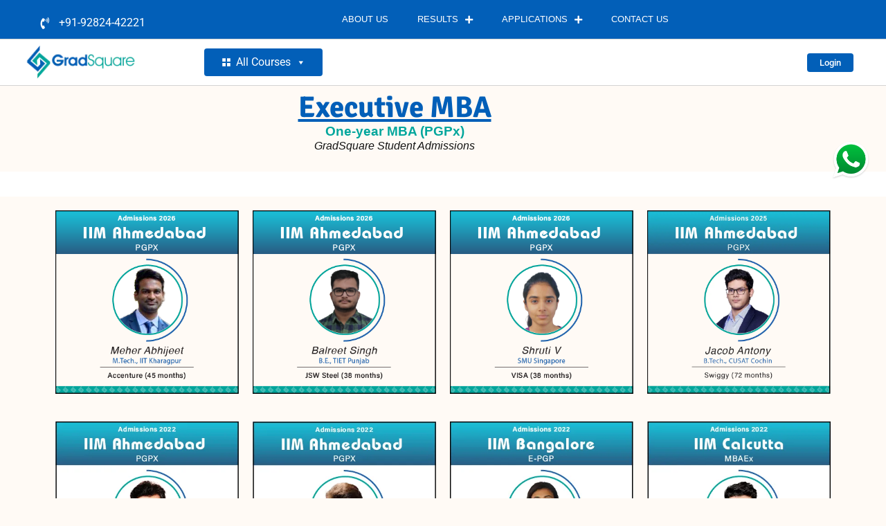

--- FILE ---
content_type: text/html; charset=UTF-8
request_url: https://gradsqr.com/executive-mba-pgpx-admissions/
body_size: 28176
content:
<!doctype html>
<html lang="en-GB">
<head>
	<meta charset="UTF-8">
	<meta name="viewport" content="width=device-width, initial-scale=1">
	<link rel="profile" href="https://gmpg.org/xfn/11">
	<meta name='robots' content='index, follow, max-image-preview:large, max-snippet:-1, max-video-preview:-1' />
	<style>img:is([sizes="auto" i], [sizes^="auto," i]) { contain-intrinsic-size: 3000px 1500px }</style>
	
	<!-- This site is optimized with the Yoast SEO plugin v26.7 - https://yoast.com/wordpress/plugins/seo/ -->
	<title>Executive MBA (PGPx) Admissions</title>
	<link rel="canonical" href="https://gradsqr.com/executive-mba-pgpx-admissions/" />
	<meta property="og:locale" content="en_GB" />
	<meta property="og:type" content="article" />
	<meta property="og:title" content="Executive MBA (PGPx) Admissions" />
	<meta property="og:description" content="Executive MBA One-year MBA (PGPx) GradSquare Student Admissions" />
	<meta property="og:url" content="https://gradsqr.com/executive-mba-pgpx-admissions/" />
	<meta property="og:site_name" content="GradSquare" />
	<meta property="article:publisher" content="https://www.facebook.com/GradSquareIndia/" />
	<meta property="article:modified_time" content="2025-12-01T15:29:40+00:00" />
	<meta property="og:image" content="https://gradsqr.com/wp-content/uploads/2021/06/Whatsapp.png" />
	<meta property="og:image:width" content="500" />
	<meta property="og:image:height" content="500" />
	<meta property="og:image:type" content="image/png" />
	<meta name="twitter:card" content="summary_large_image" />
	<meta name="twitter:label1" content="Estimated reading time" />
	<meta name="twitter:data1" content="15 minutes" />
	<script type="application/ld+json" class="yoast-schema-graph">{"@context":"https://schema.org","@graph":[{"@type":"WebPage","@id":"https://gradsqr.com/executive-mba-pgpx-admissions/","url":"https://gradsqr.com/executive-mba-pgpx-admissions/","name":"Executive MBA (PGPx) Admissions","isPartOf":{"@id":"https://gradsqr.com/#website"},"primaryImageOfPage":{"@id":"https://gradsqr.com/executive-mba-pgpx-admissions/#primaryimage"},"image":{"@id":"https://gradsqr.com/executive-mba-pgpx-admissions/#primaryimage"},"thumbnailUrl":"https://gradsqr.com/wp-content/uploads/2021/06/Whatsapp.png","datePublished":"2022-06-27T04:59:07+00:00","dateModified":"2025-12-01T15:29:40+00:00","breadcrumb":{"@id":"https://gradsqr.com/executive-mba-pgpx-admissions/#breadcrumb"},"inLanguage":"en-GB","potentialAction":[{"@type":"ReadAction","target":["https://gradsqr.com/executive-mba-pgpx-admissions/"]}]},{"@type":"ImageObject","inLanguage":"en-GB","@id":"https://gradsqr.com/executive-mba-pgpx-admissions/#primaryimage","url":"https://gradsqr.com/wp-content/uploads/2021/06/Whatsapp.png","contentUrl":"https://gradsqr.com/wp-content/uploads/2021/06/Whatsapp.png","width":500,"height":500},{"@type":"BreadcrumbList","@id":"https://gradsqr.com/executive-mba-pgpx-admissions/#breadcrumb","itemListElement":[{"@type":"ListItem","position":1,"name":"Home","item":"https://gradsqr.com/"},{"@type":"ListItem","position":2,"name":"Executive MBA (PGPx) Admissions"}]},{"@type":"WebSite","@id":"https://gradsqr.com/#website","url":"https://gradsqr.com/","name":"GradSquare","description":"CAT | GRE | GMAT | IPMAT","publisher":{"@id":"https://gradsqr.com/#organization"},"potentialAction":[{"@type":"SearchAction","target":{"@type":"EntryPoint","urlTemplate":"https://gradsqr.com/?s={search_term_string}"},"query-input":{"@type":"PropertyValueSpecification","valueRequired":true,"valueName":"search_term_string"}}],"inLanguage":"en-GB"},{"@type":"Organization","@id":"https://gradsqr.com/#organization","name":"GradSquare","url":"https://gradsqr.com/","logo":{"@type":"ImageObject","inLanguage":"en-GB","@id":"https://gradsqr.com/#/schema/logo/image/","url":"https://gradsqr.com/wp-content/uploads/2021/02/GradSquare-Logo.webp","contentUrl":"https://gradsqr.com/wp-content/uploads/2021/02/GradSquare-Logo.webp","width":350,"height":100,"caption":"GradSquare"},"image":{"@id":"https://gradsqr.com/#/schema/logo/image/"},"sameAs":["https://www.facebook.com/GradSquareIndia/","https://www.linkedin.com/company/gradsquareindia/","https://www.youtube.com/@gradsquare","https://www.instagram.com/gradsquareindia/"]}]}</script>
	<!-- / Yoast SEO plugin. -->


<link rel='dns-prefetch' href='//www.googletagmanager.com' />
<link rel='dns-prefetch' href='//pagead2.googlesyndication.com' />
<link rel="alternate" type="application/rss+xml" title="GradSquare &raquo; Feed" href="https://gradsqr.com/feed/" />
<link rel="alternate" type="application/rss+xml" title="GradSquare &raquo; Comments Feed" href="https://gradsqr.com/comments/feed/" />
<script>
window._wpemojiSettings = {"baseUrl":"https:\/\/s.w.org\/images\/core\/emoji\/16.0.1\/72x72\/","ext":".png","svgUrl":"https:\/\/s.w.org\/images\/core\/emoji\/16.0.1\/svg\/","svgExt":".svg","source":{"concatemoji":"https:\/\/gradsqr.com\/wp-includes\/js\/wp-emoji-release.min.js?ver=6.8.3"}};
/*! This file is auto-generated */
!function(s,n){var o,i,e;function c(e){try{var t={supportTests:e,timestamp:(new Date).valueOf()};sessionStorage.setItem(o,JSON.stringify(t))}catch(e){}}function p(e,t,n){e.clearRect(0,0,e.canvas.width,e.canvas.height),e.fillText(t,0,0);var t=new Uint32Array(e.getImageData(0,0,e.canvas.width,e.canvas.height).data),a=(e.clearRect(0,0,e.canvas.width,e.canvas.height),e.fillText(n,0,0),new Uint32Array(e.getImageData(0,0,e.canvas.width,e.canvas.height).data));return t.every(function(e,t){return e===a[t]})}function u(e,t){e.clearRect(0,0,e.canvas.width,e.canvas.height),e.fillText(t,0,0);for(var n=e.getImageData(16,16,1,1),a=0;a<n.data.length;a++)if(0!==n.data[a])return!1;return!0}function f(e,t,n,a){switch(t){case"flag":return n(e,"\ud83c\udff3\ufe0f\u200d\u26a7\ufe0f","\ud83c\udff3\ufe0f\u200b\u26a7\ufe0f")?!1:!n(e,"\ud83c\udde8\ud83c\uddf6","\ud83c\udde8\u200b\ud83c\uddf6")&&!n(e,"\ud83c\udff4\udb40\udc67\udb40\udc62\udb40\udc65\udb40\udc6e\udb40\udc67\udb40\udc7f","\ud83c\udff4\u200b\udb40\udc67\u200b\udb40\udc62\u200b\udb40\udc65\u200b\udb40\udc6e\u200b\udb40\udc67\u200b\udb40\udc7f");case"emoji":return!a(e,"\ud83e\udedf")}return!1}function g(e,t,n,a){var r="undefined"!=typeof WorkerGlobalScope&&self instanceof WorkerGlobalScope?new OffscreenCanvas(300,150):s.createElement("canvas"),o=r.getContext("2d",{willReadFrequently:!0}),i=(o.textBaseline="top",o.font="600 32px Arial",{});return e.forEach(function(e){i[e]=t(o,e,n,a)}),i}function t(e){var t=s.createElement("script");t.src=e,t.defer=!0,s.head.appendChild(t)}"undefined"!=typeof Promise&&(o="wpEmojiSettingsSupports",i=["flag","emoji"],n.supports={everything:!0,everythingExceptFlag:!0},e=new Promise(function(e){s.addEventListener("DOMContentLoaded",e,{once:!0})}),new Promise(function(t){var n=function(){try{var e=JSON.parse(sessionStorage.getItem(o));if("object"==typeof e&&"number"==typeof e.timestamp&&(new Date).valueOf()<e.timestamp+604800&&"object"==typeof e.supportTests)return e.supportTests}catch(e){}return null}();if(!n){if("undefined"!=typeof Worker&&"undefined"!=typeof OffscreenCanvas&&"undefined"!=typeof URL&&URL.createObjectURL&&"undefined"!=typeof Blob)try{var e="postMessage("+g.toString()+"("+[JSON.stringify(i),f.toString(),p.toString(),u.toString()].join(",")+"));",a=new Blob([e],{type:"text/javascript"}),r=new Worker(URL.createObjectURL(a),{name:"wpTestEmojiSupports"});return void(r.onmessage=function(e){c(n=e.data),r.terminate(),t(n)})}catch(e){}c(n=g(i,f,p,u))}t(n)}).then(function(e){for(var t in e)n.supports[t]=e[t],n.supports.everything=n.supports.everything&&n.supports[t],"flag"!==t&&(n.supports.everythingExceptFlag=n.supports.everythingExceptFlag&&n.supports[t]);n.supports.everythingExceptFlag=n.supports.everythingExceptFlag&&!n.supports.flag,n.DOMReady=!1,n.readyCallback=function(){n.DOMReady=!0}}).then(function(){return e}).then(function(){var e;n.supports.everything||(n.readyCallback(),(e=n.source||{}).concatemoji?t(e.concatemoji):e.wpemoji&&e.twemoji&&(t(e.twemoji),t(e.wpemoji)))}))}((window,document),window._wpemojiSettings);
</script>
<link rel='stylesheet' id='wp-event-manager-frontend-css' href='https://gradsqr.com/wp-content/plugins/wp-event-manager/assets/css/frontend.min.css?ver=6.8.3' media='all' />
<link rel='stylesheet' id='wp-event-manager-jquery-ui-daterangepicker-css' href='https://gradsqr.com/wp-content/plugins/wp-event-manager/assets/js/jquery-ui-daterangepicker/jquery.comiseo.daterangepicker.css?ver=6.8.3' media='all' />
<link rel='stylesheet' id='wp-event-manager-jquery-ui-daterangepicker-style-css' href='https://gradsqr.com/wp-content/plugins/wp-event-manager/assets/js/jquery-ui-daterangepicker/styles.css?ver=6.8.3' media='all' />
<link rel='stylesheet' id='wp-event-manager-jquery-ui-css-css' href='https://gradsqr.com/wp-content/plugins/wp-event-manager/assets/js/jquery-ui/jquery-ui.css?ver=6.8.3' media='all' />
<link rel='stylesheet' id='wp-event-manager-grid-style-css' href='https://gradsqr.com/wp-content/plugins/wp-event-manager/assets/css/wpem-grid.min.css?ver=6.8.3' media='all' />
<link rel='stylesheet' id='wp-event-manager-font-style-css' href='https://gradsqr.com/wp-content/plugins/wp-event-manager/assets/fonts/style.css?ver=6.8.3' media='all' />
<style id='wp-emoji-styles-inline-css'>

	img.wp-smiley, img.emoji {
		display: inline !important;
		border: none !important;
		box-shadow: none !important;
		height: 1em !important;
		width: 1em !important;
		margin: 0 0.07em !important;
		vertical-align: -0.1em !important;
		background: none !important;
		padding: 0 !important;
	}
</style>
<style id='global-styles-inline-css'>
:root{--wp--preset--aspect-ratio--square: 1;--wp--preset--aspect-ratio--4-3: 4/3;--wp--preset--aspect-ratio--3-4: 3/4;--wp--preset--aspect-ratio--3-2: 3/2;--wp--preset--aspect-ratio--2-3: 2/3;--wp--preset--aspect-ratio--16-9: 16/9;--wp--preset--aspect-ratio--9-16: 9/16;--wp--preset--color--black: #000000;--wp--preset--color--cyan-bluish-gray: #abb8c3;--wp--preset--color--white: #ffffff;--wp--preset--color--pale-pink: #f78da7;--wp--preset--color--vivid-red: #cf2e2e;--wp--preset--color--luminous-vivid-orange: #ff6900;--wp--preset--color--luminous-vivid-amber: #fcb900;--wp--preset--color--light-green-cyan: #7bdcb5;--wp--preset--color--vivid-green-cyan: #00d084;--wp--preset--color--pale-cyan-blue: #8ed1fc;--wp--preset--color--vivid-cyan-blue: #0693e3;--wp--preset--color--vivid-purple: #9b51e0;--wp--preset--gradient--vivid-cyan-blue-to-vivid-purple: linear-gradient(135deg,rgba(6,147,227,1) 0%,rgb(155,81,224) 100%);--wp--preset--gradient--light-green-cyan-to-vivid-green-cyan: linear-gradient(135deg,rgb(122,220,180) 0%,rgb(0,208,130) 100%);--wp--preset--gradient--luminous-vivid-amber-to-luminous-vivid-orange: linear-gradient(135deg,rgba(252,185,0,1) 0%,rgba(255,105,0,1) 100%);--wp--preset--gradient--luminous-vivid-orange-to-vivid-red: linear-gradient(135deg,rgba(255,105,0,1) 0%,rgb(207,46,46) 100%);--wp--preset--gradient--very-light-gray-to-cyan-bluish-gray: linear-gradient(135deg,rgb(238,238,238) 0%,rgb(169,184,195) 100%);--wp--preset--gradient--cool-to-warm-spectrum: linear-gradient(135deg,rgb(74,234,220) 0%,rgb(151,120,209) 20%,rgb(207,42,186) 40%,rgb(238,44,130) 60%,rgb(251,105,98) 80%,rgb(254,248,76) 100%);--wp--preset--gradient--blush-light-purple: linear-gradient(135deg,rgb(255,206,236) 0%,rgb(152,150,240) 100%);--wp--preset--gradient--blush-bordeaux: linear-gradient(135deg,rgb(254,205,165) 0%,rgb(254,45,45) 50%,rgb(107,0,62) 100%);--wp--preset--gradient--luminous-dusk: linear-gradient(135deg,rgb(255,203,112) 0%,rgb(199,81,192) 50%,rgb(65,88,208) 100%);--wp--preset--gradient--pale-ocean: linear-gradient(135deg,rgb(255,245,203) 0%,rgb(182,227,212) 50%,rgb(51,167,181) 100%);--wp--preset--gradient--electric-grass: linear-gradient(135deg,rgb(202,248,128) 0%,rgb(113,206,126) 100%);--wp--preset--gradient--midnight: linear-gradient(135deg,rgb(2,3,129) 0%,rgb(40,116,252) 100%);--wp--preset--font-size--small: 13px;--wp--preset--font-size--medium: 20px;--wp--preset--font-size--large: 36px;--wp--preset--font-size--x-large: 42px;--wp--preset--spacing--20: 0.44rem;--wp--preset--spacing--30: 0.67rem;--wp--preset--spacing--40: 1rem;--wp--preset--spacing--50: 1.5rem;--wp--preset--spacing--60: 2.25rem;--wp--preset--spacing--70: 3.38rem;--wp--preset--spacing--80: 5.06rem;--wp--preset--shadow--natural: 6px 6px 9px rgba(0, 0, 0, 0.2);--wp--preset--shadow--deep: 12px 12px 50px rgba(0, 0, 0, 0.4);--wp--preset--shadow--sharp: 6px 6px 0px rgba(0, 0, 0, 0.2);--wp--preset--shadow--outlined: 6px 6px 0px -3px rgba(255, 255, 255, 1), 6px 6px rgba(0, 0, 0, 1);--wp--preset--shadow--crisp: 6px 6px 0px rgba(0, 0, 0, 1);}:root { --wp--style--global--content-size: 800px;--wp--style--global--wide-size: 1200px; }:where(body) { margin: 0; }.wp-site-blocks > .alignleft { float: left; margin-right: 2em; }.wp-site-blocks > .alignright { float: right; margin-left: 2em; }.wp-site-blocks > .aligncenter { justify-content: center; margin-left: auto; margin-right: auto; }:where(.wp-site-blocks) > * { margin-block-start: 24px; margin-block-end: 0; }:where(.wp-site-blocks) > :first-child { margin-block-start: 0; }:where(.wp-site-blocks) > :last-child { margin-block-end: 0; }:root { --wp--style--block-gap: 24px; }:root :where(.is-layout-flow) > :first-child{margin-block-start: 0;}:root :where(.is-layout-flow) > :last-child{margin-block-end: 0;}:root :where(.is-layout-flow) > *{margin-block-start: 24px;margin-block-end: 0;}:root :where(.is-layout-constrained) > :first-child{margin-block-start: 0;}:root :where(.is-layout-constrained) > :last-child{margin-block-end: 0;}:root :where(.is-layout-constrained) > *{margin-block-start: 24px;margin-block-end: 0;}:root :where(.is-layout-flex){gap: 24px;}:root :where(.is-layout-grid){gap: 24px;}.is-layout-flow > .alignleft{float: left;margin-inline-start: 0;margin-inline-end: 2em;}.is-layout-flow > .alignright{float: right;margin-inline-start: 2em;margin-inline-end: 0;}.is-layout-flow > .aligncenter{margin-left: auto !important;margin-right: auto !important;}.is-layout-constrained > .alignleft{float: left;margin-inline-start: 0;margin-inline-end: 2em;}.is-layout-constrained > .alignright{float: right;margin-inline-start: 2em;margin-inline-end: 0;}.is-layout-constrained > .aligncenter{margin-left: auto !important;margin-right: auto !important;}.is-layout-constrained > :where(:not(.alignleft):not(.alignright):not(.alignfull)){max-width: var(--wp--style--global--content-size);margin-left: auto !important;margin-right: auto !important;}.is-layout-constrained > .alignwide{max-width: var(--wp--style--global--wide-size);}body .is-layout-flex{display: flex;}.is-layout-flex{flex-wrap: wrap;align-items: center;}.is-layout-flex > :is(*, div){margin: 0;}body .is-layout-grid{display: grid;}.is-layout-grid > :is(*, div){margin: 0;}body{padding-top: 0px;padding-right: 0px;padding-bottom: 0px;padding-left: 0px;}a:where(:not(.wp-element-button)){text-decoration: underline;}:root :where(.wp-element-button, .wp-block-button__link){background-color: #32373c;border-width: 0;color: #fff;font-family: inherit;font-size: inherit;line-height: inherit;padding: calc(0.667em + 2px) calc(1.333em + 2px);text-decoration: none;}.has-black-color{color: var(--wp--preset--color--black) !important;}.has-cyan-bluish-gray-color{color: var(--wp--preset--color--cyan-bluish-gray) !important;}.has-white-color{color: var(--wp--preset--color--white) !important;}.has-pale-pink-color{color: var(--wp--preset--color--pale-pink) !important;}.has-vivid-red-color{color: var(--wp--preset--color--vivid-red) !important;}.has-luminous-vivid-orange-color{color: var(--wp--preset--color--luminous-vivid-orange) !important;}.has-luminous-vivid-amber-color{color: var(--wp--preset--color--luminous-vivid-amber) !important;}.has-light-green-cyan-color{color: var(--wp--preset--color--light-green-cyan) !important;}.has-vivid-green-cyan-color{color: var(--wp--preset--color--vivid-green-cyan) !important;}.has-pale-cyan-blue-color{color: var(--wp--preset--color--pale-cyan-blue) !important;}.has-vivid-cyan-blue-color{color: var(--wp--preset--color--vivid-cyan-blue) !important;}.has-vivid-purple-color{color: var(--wp--preset--color--vivid-purple) !important;}.has-black-background-color{background-color: var(--wp--preset--color--black) !important;}.has-cyan-bluish-gray-background-color{background-color: var(--wp--preset--color--cyan-bluish-gray) !important;}.has-white-background-color{background-color: var(--wp--preset--color--white) !important;}.has-pale-pink-background-color{background-color: var(--wp--preset--color--pale-pink) !important;}.has-vivid-red-background-color{background-color: var(--wp--preset--color--vivid-red) !important;}.has-luminous-vivid-orange-background-color{background-color: var(--wp--preset--color--luminous-vivid-orange) !important;}.has-luminous-vivid-amber-background-color{background-color: var(--wp--preset--color--luminous-vivid-amber) !important;}.has-light-green-cyan-background-color{background-color: var(--wp--preset--color--light-green-cyan) !important;}.has-vivid-green-cyan-background-color{background-color: var(--wp--preset--color--vivid-green-cyan) !important;}.has-pale-cyan-blue-background-color{background-color: var(--wp--preset--color--pale-cyan-blue) !important;}.has-vivid-cyan-blue-background-color{background-color: var(--wp--preset--color--vivid-cyan-blue) !important;}.has-vivid-purple-background-color{background-color: var(--wp--preset--color--vivid-purple) !important;}.has-black-border-color{border-color: var(--wp--preset--color--black) !important;}.has-cyan-bluish-gray-border-color{border-color: var(--wp--preset--color--cyan-bluish-gray) !important;}.has-white-border-color{border-color: var(--wp--preset--color--white) !important;}.has-pale-pink-border-color{border-color: var(--wp--preset--color--pale-pink) !important;}.has-vivid-red-border-color{border-color: var(--wp--preset--color--vivid-red) !important;}.has-luminous-vivid-orange-border-color{border-color: var(--wp--preset--color--luminous-vivid-orange) !important;}.has-luminous-vivid-amber-border-color{border-color: var(--wp--preset--color--luminous-vivid-amber) !important;}.has-light-green-cyan-border-color{border-color: var(--wp--preset--color--light-green-cyan) !important;}.has-vivid-green-cyan-border-color{border-color: var(--wp--preset--color--vivid-green-cyan) !important;}.has-pale-cyan-blue-border-color{border-color: var(--wp--preset--color--pale-cyan-blue) !important;}.has-vivid-cyan-blue-border-color{border-color: var(--wp--preset--color--vivid-cyan-blue) !important;}.has-vivid-purple-border-color{border-color: var(--wp--preset--color--vivid-purple) !important;}.has-vivid-cyan-blue-to-vivid-purple-gradient-background{background: var(--wp--preset--gradient--vivid-cyan-blue-to-vivid-purple) !important;}.has-light-green-cyan-to-vivid-green-cyan-gradient-background{background: var(--wp--preset--gradient--light-green-cyan-to-vivid-green-cyan) !important;}.has-luminous-vivid-amber-to-luminous-vivid-orange-gradient-background{background: var(--wp--preset--gradient--luminous-vivid-amber-to-luminous-vivid-orange) !important;}.has-luminous-vivid-orange-to-vivid-red-gradient-background{background: var(--wp--preset--gradient--luminous-vivid-orange-to-vivid-red) !important;}.has-very-light-gray-to-cyan-bluish-gray-gradient-background{background: var(--wp--preset--gradient--very-light-gray-to-cyan-bluish-gray) !important;}.has-cool-to-warm-spectrum-gradient-background{background: var(--wp--preset--gradient--cool-to-warm-spectrum) !important;}.has-blush-light-purple-gradient-background{background: var(--wp--preset--gradient--blush-light-purple) !important;}.has-blush-bordeaux-gradient-background{background: var(--wp--preset--gradient--blush-bordeaux) !important;}.has-luminous-dusk-gradient-background{background: var(--wp--preset--gradient--luminous-dusk) !important;}.has-pale-ocean-gradient-background{background: var(--wp--preset--gradient--pale-ocean) !important;}.has-electric-grass-gradient-background{background: var(--wp--preset--gradient--electric-grass) !important;}.has-midnight-gradient-background{background: var(--wp--preset--gradient--midnight) !important;}.has-small-font-size{font-size: var(--wp--preset--font-size--small) !important;}.has-medium-font-size{font-size: var(--wp--preset--font-size--medium) !important;}.has-large-font-size{font-size: var(--wp--preset--font-size--large) !important;}.has-x-large-font-size{font-size: var(--wp--preset--font-size--x-large) !important;}
:root :where(.wp-block-pullquote){font-size: 1.5em;line-height: 1.6;}
</style>
<link rel='stylesheet' id='htslider-widgets-css' href='https://gradsqr.com/wp-content/plugins/ht-slider-for-elementor/assets/css/ht-slider-widgets.css?ver=1.7.6' media='all' />
<link rel='stylesheet' id='wp-event-manager-jquery-timepicker-css-css' href='https://gradsqr.com/wp-content/plugins/wp-event-manager/assets/js/jquery-timepicker/jquery.timepicker.min.css?ver=6.8.3' media='all' />
<link rel='stylesheet' id='wp-components-css' href='https://gradsqr.com/wp-includes/css/dist/components/style.min.css?ver=6.8.3' media='all' />
<link rel='stylesheet' id='godaddy-styles-css' href='https://gradsqr.com/wp-content/mu-plugins/vendor/wpex/godaddy-launch/includes/Dependencies/GoDaddy/Styles/build/latest.css?ver=2.0.2' media='all' />
<link rel='stylesheet' id='megamenu-css' href='https://gradsqr.com/wp-content/uploads/maxmegamenu/style.css?ver=63180b' media='all' />
<link rel='stylesheet' id='dashicons-css' href='https://gradsqr.com/wp-includes/css/dashicons.min.css?ver=6.8.3' media='all' />
<link rel='stylesheet' id='hello-elementor-css' href='https://gradsqr.com/wp-content/themes/hello-elementor/assets/css/reset.css?ver=3.4.5' media='all' />
<link rel='stylesheet' id='hello-elementor-theme-style-css' href='https://gradsqr.com/wp-content/themes/hello-elementor/assets/css/theme.css?ver=3.4.5' media='all' />
<link rel='stylesheet' id='hello-elementor-header-footer-css' href='https://gradsqr.com/wp-content/themes/hello-elementor/assets/css/header-footer.css?ver=3.4.5' media='all' />
<link rel='stylesheet' id='elementor-frontend-css' href='https://gradsqr.com/wp-content/plugins/elementor/assets/css/frontend.min.css?ver=3.34.1' media='all' />
<style id='elementor-frontend-inline-css'>
.elementor-kit-6{--e-global-color-primary:#002B6F;--e-global-color-secondary:#54595F;--e-global-color-text:#1A1A1A;--e-global-color-accent:#61CE70;--e-global-typography-primary-font-family:"Signika";--e-global-typography-primary-font-weight:600;--e-global-typography-secondary-font-family:"Roboto";--e-global-typography-secondary-font-weight:400;--e-global-typography-text-font-family:"Roboto";--e-global-typography-text-font-weight:400;--e-global-typography-accent-font-family:"Roboto";--e-global-typography-accent-font-weight:500;}.elementor-kit-6 e-page-transition{background-color:#FFBC7D;}.elementor-section.elementor-section-boxed > .elementor-container{max-width:1140px;}.e-con{--container-max-width:1140px;}.elementor-widget:not(:last-child){margin-block-end:20px;}.elementor-element{--widgets-spacing:20px 20px;--widgets-spacing-row:20px;--widgets-spacing-column:20px;}{}h1.entry-title{display:var(--page-title-display);}@media(max-width:1024px){.elementor-section.elementor-section-boxed > .elementor-container{max-width:1024px;}.e-con{--container-max-width:1024px;}}@media(max-width:767px){.elementor-section.elementor-section-boxed > .elementor-container{max-width:767px;}.e-con{--container-max-width:767px;}}
.elementor-widget-heading .elementor-heading-title{font-family:var( --e-global-typography-primary-font-family ), Sans-serif;font-weight:var( --e-global-typography-primary-font-weight );color:var( --e-global-color-primary );}.elementor-13661 .elementor-element.elementor-element-3e6ea772{text-align:center;}.elementor-13661 .elementor-element.elementor-element-3e6ea772 .elementor-heading-title{font-family:"Signika", Sans-serif;font-size:43px;font-weight:700;text-decoration:underline;color:#025FB8;}.elementor-widget-text-editor{font-family:var( --e-global-typography-text-font-family ), Sans-serif;font-weight:var( --e-global-typography-text-font-weight );color:var( --e-global-color-text );}.elementor-widget-text-editor.elementor-drop-cap-view-stacked .elementor-drop-cap{background-color:var( --e-global-color-primary );}.elementor-widget-text-editor.elementor-drop-cap-view-framed .elementor-drop-cap, .elementor-widget-text-editor.elementor-drop-cap-view-default .elementor-drop-cap{color:var( --e-global-color-primary );border-color:var( --e-global-color-primary );}.elementor-13661 .elementor-element.elementor-element-4d09738f > .elementor-widget-container{margin:-21px 0px 0px 0px;}.elementor-13661 .elementor-element.elementor-element-4d09738f{text-align:center;font-family:"Helvetica", Sans-serif;font-size:19px;font-weight:900;color:#00A69C;}.elementor-13661 .elementor-element.elementor-element-ae0cc32 > .elementor-widget-container{margin:-39px 0px 0px 0px;}.elementor-13661 .elementor-element.elementor-element-ae0cc32{text-align:center;font-family:"Helvetica", Sans-serif;font-size:16px;font-weight:500;font-style:italic;color:#131313;}.elementor-13661 .elementor-element.elementor-element-75712a4a:not(.elementor-motion-effects-element-type-background), .elementor-13661 .elementor-element.elementor-element-75712a4a > .elementor-motion-effects-container > .elementor-motion-effects-layer{background-color:#FFFFFF;}.elementor-13661 .elementor-element.elementor-element-75712a4a{transition:background 0.3s, border 0.3s, border-radius 0.3s, box-shadow 0.3s;}.elementor-13661 .elementor-element.elementor-element-75712a4a > .elementor-background-overlay{transition:background 0.3s, border-radius 0.3s, opacity 0.3s;}.elementor-13661 .elementor-element.elementor-element-638f37f0 > .elementor-element-populated{margin:-60px 0px 0px 0px;--e-column-margin-right:0px;--e-column-margin-left:0px;}.elementor-widget-image .widget-image-caption{color:var( --e-global-color-text );font-family:var( --e-global-typography-text-font-family ), Sans-serif;font-weight:var( --e-global-typography-text-font-weight );}.elementor-13661 .elementor-element.elementor-element-4a23e752 > .elementor-widget-container{margin:0px 0px 11px 0px;}.elementor-13661 .elementor-element.elementor-element-4a23e752 img{max-width:78%;}.elementor-13661 .elementor-element.elementor-element-b372b60{--display:flex;--flex-direction:row;--container-widget-width:initial;--container-widget-height:100%;--container-widget-flex-grow:1;--container-widget-align-self:stretch;--flex-wrap-mobile:wrap;--gap:0px 0px;--row-gap:0px;--column-gap:0px;}.elementor-13661 .elementor-element.elementor-element-29685df{--display:flex;--flex-direction:column;--container-widget-width:100%;--container-widget-height:initial;--container-widget-flex-grow:0;--container-widget-align-self:initial;--flex-wrap-mobile:wrap;}.elementor-13661 .elementor-element.elementor-element-35af041{--display:flex;--flex-direction:column;--container-widget-width:100%;--container-widget-height:initial;--container-widget-flex-grow:0;--container-widget-align-self:initial;--flex-wrap-mobile:wrap;}.elementor-13661 .elementor-element.elementor-element-281eabe{--display:flex;--flex-direction:column;--container-widget-width:100%;--container-widget-height:initial;--container-widget-flex-grow:0;--container-widget-align-self:initial;--flex-wrap-mobile:wrap;}.elementor-13661 .elementor-element.elementor-element-58f7d73{--display:flex;--flex-direction:column;--container-widget-width:100%;--container-widget-height:initial;--container-widget-flex-grow:0;--container-widget-align-self:initial;--flex-wrap-mobile:wrap;}.elementor-13661 .elementor-element.elementor-element-396d348{--display:flex;--flex-direction:row;--container-widget-width:initial;--container-widget-height:100%;--container-widget-flex-grow:1;--container-widget-align-self:stretch;--flex-wrap-mobile:wrap;--gap:0px 0px;--row-gap:0px;--column-gap:0px;}.elementor-13661 .elementor-element.elementor-element-9befbc3{--display:flex;--flex-direction:column;--container-widget-width:100%;--container-widget-height:initial;--container-widget-flex-grow:0;--container-widget-align-self:initial;--flex-wrap-mobile:wrap;}.elementor-13661 .elementor-element.elementor-element-92572f1{--display:flex;--flex-direction:column;--container-widget-width:100%;--container-widget-height:initial;--container-widget-flex-grow:0;--container-widget-align-self:initial;--flex-wrap-mobile:wrap;}.elementor-13661 .elementor-element.elementor-element-d0d03a4{--display:flex;--flex-direction:column;--container-widget-width:100%;--container-widget-height:initial;--container-widget-flex-grow:0;--container-widget-align-self:initial;--flex-wrap-mobile:wrap;}.elementor-13661 .elementor-element.elementor-element-8a8c559{--display:flex;--flex-direction:column;--container-widget-width:100%;--container-widget-height:initial;--container-widget-flex-grow:0;--container-widget-align-self:initial;--flex-wrap-mobile:wrap;}.elementor-13661 .elementor-element.elementor-element-a4b68c6{--display:flex;--flex-direction:row;--container-widget-width:initial;--container-widget-height:100%;--container-widget-flex-grow:1;--container-widget-align-self:stretch;--flex-wrap-mobile:wrap;--gap:0px 0px;--row-gap:0px;--column-gap:0px;}.elementor-13661 .elementor-element.elementor-element-d781025{--display:flex;--flex-direction:column;--container-widget-width:100%;--container-widget-height:initial;--container-widget-flex-grow:0;--container-widget-align-self:initial;--flex-wrap-mobile:wrap;}.elementor-13661 .elementor-element.elementor-element-cceab2e{--display:flex;--flex-direction:column;--container-widget-width:100%;--container-widget-height:initial;--container-widget-flex-grow:0;--container-widget-align-self:initial;--flex-wrap-mobile:wrap;}.elementor-13661 .elementor-element.elementor-element-28cc2ec{--display:flex;--flex-direction:column;--container-widget-width:100%;--container-widget-height:initial;--container-widget-flex-grow:0;--container-widget-align-self:initial;--flex-wrap-mobile:wrap;}.elementor-13661 .elementor-element.elementor-element-aa53356{--display:flex;--flex-direction:column;--container-widget-width:100%;--container-widget-height:initial;--container-widget-flex-grow:0;--container-widget-align-self:initial;--flex-wrap-mobile:wrap;}.elementor-13661 .elementor-element.elementor-element-f2cb8b9{--display:flex;--flex-direction:row;--container-widget-width:initial;--container-widget-height:100%;--container-widget-flex-grow:1;--container-widget-align-self:stretch;--flex-wrap-mobile:wrap;--gap:0px 0px;--row-gap:0px;--column-gap:0px;}.elementor-13661 .elementor-element.elementor-element-7286827{--display:flex;--flex-direction:column;--container-widget-width:100%;--container-widget-height:initial;--container-widget-flex-grow:0;--container-widget-align-self:initial;--flex-wrap-mobile:wrap;}.elementor-13661 .elementor-element.elementor-element-cabf6de{--display:flex;--flex-direction:column;--container-widget-width:100%;--container-widget-height:initial;--container-widget-flex-grow:0;--container-widget-align-self:initial;--flex-wrap-mobile:wrap;}.elementor-13661 .elementor-element.elementor-element-7d1c251{--display:flex;--flex-direction:column;--container-widget-width:100%;--container-widget-height:initial;--container-widget-flex-grow:0;--container-widget-align-self:initial;--flex-wrap-mobile:wrap;}.elementor-13661 .elementor-element.elementor-element-3c0a534{--display:flex;--flex-direction:column;--container-widget-width:100%;--container-widget-height:initial;--container-widget-flex-grow:0;--container-widget-align-self:initial;--flex-wrap-mobile:wrap;}.elementor-13661 .elementor-element.elementor-element-de113ba{--display:flex;--flex-direction:row;--container-widget-width:initial;--container-widget-height:100%;--container-widget-flex-grow:1;--container-widget-align-self:stretch;--flex-wrap-mobile:wrap;--gap:0px 0px;--row-gap:0px;--column-gap:0px;}.elementor-13661 .elementor-element.elementor-element-b1053ec{--display:flex;--flex-direction:column;--container-widget-width:100%;--container-widget-height:initial;--container-widget-flex-grow:0;--container-widget-align-self:initial;--flex-wrap-mobile:wrap;}.elementor-13661 .elementor-element.elementor-element-4a15f4c{--display:flex;--flex-direction:column;--container-widget-width:100%;--container-widget-height:initial;--container-widget-flex-grow:0;--container-widget-align-self:initial;--flex-wrap-mobile:wrap;}.elementor-13661 .elementor-element.elementor-element-b6df9b9{--display:flex;--flex-direction:column;--container-widget-width:100%;--container-widget-height:initial;--container-widget-flex-grow:0;--container-widget-align-self:initial;--flex-wrap-mobile:wrap;}.elementor-13661 .elementor-element.elementor-element-1434264{--display:flex;--flex-direction:column;--container-widget-width:100%;--container-widget-height:initial;--container-widget-flex-grow:0;--container-widget-align-self:initial;--flex-wrap-mobile:wrap;}.elementor-13661 .elementor-element.elementor-element-eeca18a{--display:flex;--flex-direction:row;--container-widget-width:initial;--container-widget-height:100%;--container-widget-flex-grow:1;--container-widget-align-self:stretch;--flex-wrap-mobile:wrap;--gap:0px 0px;--row-gap:0px;--column-gap:0px;}.elementor-13661 .elementor-element.elementor-element-5263c67{--display:flex;--flex-direction:column;--container-widget-width:100%;--container-widget-height:initial;--container-widget-flex-grow:0;--container-widget-align-self:initial;--flex-wrap-mobile:wrap;}.elementor-13661 .elementor-element.elementor-element-a61682d{--display:flex;--flex-direction:column;--container-widget-width:100%;--container-widget-height:initial;--container-widget-flex-grow:0;--container-widget-align-self:initial;--flex-wrap-mobile:wrap;}.elementor-13661 .elementor-element.elementor-element-5399290{--display:flex;--flex-direction:column;--container-widget-width:100%;--container-widget-height:initial;--container-widget-flex-grow:0;--container-widget-align-self:initial;--flex-wrap-mobile:wrap;}.elementor-13661 .elementor-element.elementor-element-8f1ca63{--display:flex;--flex-direction:column;--container-widget-width:100%;--container-widget-height:initial;--container-widget-flex-grow:0;--container-widget-align-self:initial;--flex-wrap-mobile:wrap;}.elementor-13661 .elementor-element.elementor-element-03a7f1e{--display:flex;--flex-direction:row;--container-widget-width:initial;--container-widget-height:100%;--container-widget-flex-grow:1;--container-widget-align-self:stretch;--flex-wrap-mobile:wrap;--gap:0px 0px;--row-gap:0px;--column-gap:0px;}.elementor-13661 .elementor-element.elementor-element-39993c3{--display:flex;--flex-direction:column;--container-widget-width:100%;--container-widget-height:initial;--container-widget-flex-grow:0;--container-widget-align-self:initial;--flex-wrap-mobile:wrap;}.elementor-13661 .elementor-element.elementor-element-0cd42ab{--display:flex;--flex-direction:column;--container-widget-width:100%;--container-widget-height:initial;--container-widget-flex-grow:0;--container-widget-align-self:initial;--flex-wrap-mobile:wrap;}.elementor-13661 .elementor-element.elementor-element-c9d3890{--display:flex;--flex-direction:column;--container-widget-width:100%;--container-widget-height:initial;--container-widget-flex-grow:0;--container-widget-align-self:initial;--flex-wrap-mobile:wrap;}.elementor-13661 .elementor-element.elementor-element-1a34a98{--display:flex;--flex-direction:column;--container-widget-width:100%;--container-widget-height:initial;--container-widget-flex-grow:0;--container-widget-align-self:initial;--flex-wrap-mobile:wrap;}.elementor-13661 .elementor-element.elementor-element-1408943{--display:flex;--flex-direction:row;--container-widget-width:initial;--container-widget-height:100%;--container-widget-flex-grow:1;--container-widget-align-self:stretch;--flex-wrap-mobile:wrap;--gap:0px 0px;--row-gap:0px;--column-gap:0px;}.elementor-13661 .elementor-element.elementor-element-398ad82{--display:flex;--flex-direction:column;--container-widget-width:100%;--container-widget-height:initial;--container-widget-flex-grow:0;--container-widget-align-self:initial;--flex-wrap-mobile:wrap;}.elementor-13661 .elementor-element.elementor-element-def4f59{--display:flex;--flex-direction:column;--container-widget-width:100%;--container-widget-height:initial;--container-widget-flex-grow:0;--container-widget-align-self:initial;--flex-wrap-mobile:wrap;}.elementor-13661 .elementor-element.elementor-element-e7d3aa2{--display:flex;--flex-direction:column;--container-widget-width:100%;--container-widget-height:initial;--container-widget-flex-grow:0;--container-widget-align-self:initial;--flex-wrap-mobile:wrap;}.elementor-13661 .elementor-element.elementor-element-84f65ac{--display:flex;--flex-direction:column;--container-widget-width:100%;--container-widget-height:initial;--container-widget-flex-grow:0;--container-widget-align-self:initial;--flex-wrap-mobile:wrap;}.elementor-13661 .elementor-element.elementor-element-238fc76{--display:flex;--flex-direction:row;--container-widget-width:initial;--container-widget-height:100%;--container-widget-flex-grow:1;--container-widget-align-self:stretch;--flex-wrap-mobile:wrap;--gap:0px 0px;--row-gap:0px;--column-gap:0px;}.elementor-13661 .elementor-element.elementor-element-aa90b38{--display:flex;--flex-direction:column;--container-widget-width:100%;--container-widget-height:initial;--container-widget-flex-grow:0;--container-widget-align-self:initial;--flex-wrap-mobile:wrap;}.elementor-13661 .elementor-element.elementor-element-d24112e{--display:flex;--flex-direction:column;--container-widget-width:100%;--container-widget-height:initial;--container-widget-flex-grow:0;--container-widget-align-self:initial;--flex-wrap-mobile:wrap;}.elementor-13661 .elementor-element.elementor-element-a08b2cb{--display:flex;--flex-direction:column;--container-widget-width:100%;--container-widget-height:initial;--container-widget-flex-grow:0;--container-widget-align-self:initial;--flex-wrap-mobile:wrap;}.elementor-13661 .elementor-element.elementor-element-9ece944{--display:flex;--flex-direction:column;--container-widget-width:100%;--container-widget-height:initial;--container-widget-flex-grow:0;--container-widget-align-self:initial;--flex-wrap-mobile:wrap;}.elementor-13661 .elementor-element.elementor-element-17ffe44{--display:flex;--flex-direction:row;--container-widget-width:initial;--container-widget-height:100%;--container-widget-flex-grow:1;--container-widget-align-self:stretch;--flex-wrap-mobile:wrap;--gap:0px 0px;--row-gap:0px;--column-gap:0px;}.elementor-13661 .elementor-element.elementor-element-eb20c32{--display:flex;--flex-direction:column;--container-widget-width:100%;--container-widget-height:initial;--container-widget-flex-grow:0;--container-widget-align-self:initial;--flex-wrap-mobile:wrap;}.elementor-13661 .elementor-element.elementor-element-4fda471{--display:flex;--flex-direction:column;--container-widget-width:100%;--container-widget-height:initial;--container-widget-flex-grow:0;--container-widget-align-self:initial;--flex-wrap-mobile:wrap;}.elementor-13661 .elementor-element.elementor-element-f9da9cd{--display:flex;--flex-direction:column;--container-widget-width:100%;--container-widget-height:initial;--container-widget-flex-grow:0;--container-widget-align-self:initial;--flex-wrap-mobile:wrap;}.elementor-13661 .elementor-element.elementor-element-43c49db{--display:flex;--flex-direction:column;--container-widget-width:100%;--container-widget-height:initial;--container-widget-flex-grow:0;--container-widget-align-self:initial;--flex-wrap-mobile:wrap;}.elementor-13661 .elementor-element.elementor-element-5985398{--display:flex;--flex-direction:row;--container-widget-width:initial;--container-widget-height:100%;--container-widget-flex-grow:1;--container-widget-align-self:stretch;--flex-wrap-mobile:wrap;--gap:0px 0px;--row-gap:0px;--column-gap:0px;}.elementor-13661 .elementor-element.elementor-element-9fd9c68{--display:flex;--flex-direction:column;--container-widget-width:100%;--container-widget-height:initial;--container-widget-flex-grow:0;--container-widget-align-self:initial;--flex-wrap-mobile:wrap;}.elementor-13661 .elementor-element.elementor-element-a186297{--display:flex;--flex-direction:column;--container-widget-width:100%;--container-widget-height:initial;--container-widget-flex-grow:0;--container-widget-align-self:initial;--flex-wrap-mobile:wrap;}.elementor-13661 .elementor-element.elementor-element-dbe1413{--display:flex;--flex-direction:column;--container-widget-width:100%;--container-widget-height:initial;--container-widget-flex-grow:0;--container-widget-align-self:initial;--flex-wrap-mobile:wrap;}.elementor-13661 .elementor-element.elementor-element-d4735e7{--display:flex;--flex-direction:column;--container-widget-width:100%;--container-widget-height:initial;--container-widget-flex-grow:0;--container-widget-align-self:initial;--flex-wrap-mobile:wrap;}.elementor-13661 .elementor-element.elementor-element-7d67f70{--display:flex;--flex-direction:row;--container-widget-width:initial;--container-widget-height:100%;--container-widget-flex-grow:1;--container-widget-align-self:stretch;--flex-wrap-mobile:wrap;--gap:0px 0px;--row-gap:0px;--column-gap:0px;}.elementor-13661 .elementor-element.elementor-element-6efa276{--display:flex;--flex-direction:column;--container-widget-width:100%;--container-widget-height:initial;--container-widget-flex-grow:0;--container-widget-align-self:initial;--flex-wrap-mobile:wrap;}.elementor-13661 .elementor-element.elementor-element-8e7e0a2{--display:flex;--flex-direction:column;--container-widget-width:100%;--container-widget-height:initial;--container-widget-flex-grow:0;--container-widget-align-self:initial;--flex-wrap-mobile:wrap;}.elementor-13661 .elementor-element.elementor-element-dcc72d1{--display:flex;--flex-direction:column;--container-widget-width:100%;--container-widget-height:initial;--container-widget-flex-grow:0;--container-widget-align-self:initial;--flex-wrap-mobile:wrap;}.elementor-13661 .elementor-element.elementor-element-df3347b{--display:flex;--flex-direction:column;--container-widget-width:100%;--container-widget-height:initial;--container-widget-flex-grow:0;--container-widget-align-self:initial;--flex-wrap-mobile:wrap;}.elementor-13661 .elementor-element.elementor-element-59efcec{--display:flex;--flex-direction:row;--container-widget-width:initial;--container-widget-height:100%;--container-widget-flex-grow:1;--container-widget-align-self:stretch;--flex-wrap-mobile:wrap;--gap:0px 0px;--row-gap:0px;--column-gap:0px;}.elementor-13661 .elementor-element.elementor-element-96a74e1{--display:flex;--flex-direction:column;--container-widget-width:100%;--container-widget-height:initial;--container-widget-flex-grow:0;--container-widget-align-self:initial;--flex-wrap-mobile:wrap;}.elementor-13661 .elementor-element.elementor-element-7710946{--display:flex;--flex-direction:column;--container-widget-width:100%;--container-widget-height:initial;--container-widget-flex-grow:0;--container-widget-align-self:initial;--flex-wrap-mobile:wrap;}.elementor-13661 .elementor-element.elementor-element-81e7a51{--display:flex;--flex-direction:column;--container-widget-width:100%;--container-widget-height:initial;--container-widget-flex-grow:0;--container-widget-align-self:initial;--flex-wrap-mobile:wrap;}.elementor-13661 .elementor-element.elementor-element-19ab663{--display:flex;--flex-direction:column;--container-widget-width:100%;--container-widget-height:initial;--container-widget-flex-grow:0;--container-widget-align-self:initial;--flex-wrap-mobile:wrap;}.elementor-13661 .elementor-element.elementor-element-c03c39d{--display:flex;--flex-direction:row;--container-widget-width:initial;--container-widget-height:100%;--container-widget-flex-grow:1;--container-widget-align-self:stretch;--flex-wrap-mobile:wrap;--gap:0px 0px;--row-gap:0px;--column-gap:0px;}.elementor-13661 .elementor-element.elementor-element-3b3ff6e{--display:flex;--flex-direction:column;--container-widget-width:100%;--container-widget-height:initial;--container-widget-flex-grow:0;--container-widget-align-self:initial;--flex-wrap-mobile:wrap;}.elementor-13661 .elementor-element.elementor-element-32dd5c9{--display:flex;--flex-direction:column;--container-widget-width:100%;--container-widget-height:initial;--container-widget-flex-grow:0;--container-widget-align-self:initial;--flex-wrap-mobile:wrap;}.elementor-13661 .elementor-element.elementor-element-4bcb96f{--display:flex;--flex-direction:column;--container-widget-width:100%;--container-widget-height:initial;--container-widget-flex-grow:0;--container-widget-align-self:initial;--flex-wrap-mobile:wrap;}.elementor-13661 .elementor-element.elementor-element-d4d9e02{--display:flex;--flex-direction:column;--container-widget-width:100%;--container-widget-height:initial;--container-widget-flex-grow:0;--container-widget-align-self:initial;--flex-wrap-mobile:wrap;}.elementor-13661 .elementor-element.elementor-element-65b7f9a{--display:flex;--flex-direction:row;--container-widget-width:initial;--container-widget-height:100%;--container-widget-flex-grow:1;--container-widget-align-self:stretch;--flex-wrap-mobile:wrap;--gap:0px 0px;--row-gap:0px;--column-gap:0px;}.elementor-13661 .elementor-element.elementor-element-ab7bea5{--display:flex;--flex-direction:column;--container-widget-width:100%;--container-widget-height:initial;--container-widget-flex-grow:0;--container-widget-align-self:initial;--flex-wrap-mobile:wrap;}.elementor-13661 .elementor-element.elementor-element-8767015{--display:flex;--flex-direction:column;--container-widget-width:100%;--container-widget-height:initial;--container-widget-flex-grow:0;--container-widget-align-self:initial;--flex-wrap-mobile:wrap;}.elementor-13661 .elementor-element.elementor-element-badba78{--display:flex;--flex-direction:column;--container-widget-width:100%;--container-widget-height:initial;--container-widget-flex-grow:0;--container-widget-align-self:initial;--flex-wrap-mobile:wrap;}.elementor-13661 .elementor-element.elementor-element-0b07ae8{--display:flex;--flex-direction:column;--container-widget-width:100%;--container-widget-height:initial;--container-widget-flex-grow:0;--container-widget-align-self:initial;--flex-wrap-mobile:wrap;}.elementor-13661 .elementor-element.elementor-element-95d3d38{--display:flex;--flex-direction:row;--container-widget-width:initial;--container-widget-height:100%;--container-widget-flex-grow:1;--container-widget-align-self:stretch;--flex-wrap-mobile:wrap;--gap:0px 0px;--row-gap:0px;--column-gap:0px;}.elementor-13661 .elementor-element.elementor-element-b47b0d3{--display:flex;--flex-direction:column;--container-widget-width:100%;--container-widget-height:initial;--container-widget-flex-grow:0;--container-widget-align-self:initial;--flex-wrap-mobile:wrap;}.elementor-13661 .elementor-element.elementor-element-9ece6cd{--display:flex;--flex-direction:column;--container-widget-width:100%;--container-widget-height:initial;--container-widget-flex-grow:0;--container-widget-align-self:initial;--flex-wrap-mobile:wrap;}.elementor-13661 .elementor-element.elementor-element-7117a40{--display:flex;--flex-direction:column;--container-widget-width:100%;--container-widget-height:initial;--container-widget-flex-grow:0;--container-widget-align-self:initial;--flex-wrap-mobile:wrap;}.elementor-13661 .elementor-element.elementor-element-2323c12{--display:flex;--flex-direction:column;--container-widget-width:100%;--container-widget-height:initial;--container-widget-flex-grow:0;--container-widget-align-self:initial;--flex-wrap-mobile:wrap;}.elementor-13661 .elementor-element.elementor-element-a525ffd{--display:flex;--flex-direction:row;--container-widget-width:initial;--container-widget-height:100%;--container-widget-flex-grow:1;--container-widget-align-self:stretch;--flex-wrap-mobile:wrap;--gap:0px 0px;--row-gap:0px;--column-gap:0px;}.elementor-13661 .elementor-element.elementor-element-b612197{--display:flex;--flex-direction:column;--container-widget-width:100%;--container-widget-height:initial;--container-widget-flex-grow:0;--container-widget-align-self:initial;--flex-wrap-mobile:wrap;}.elementor-13661 .elementor-element.elementor-element-a6c3ff3{--display:flex;--flex-direction:column;--container-widget-width:100%;--container-widget-height:initial;--container-widget-flex-grow:0;--container-widget-align-self:initial;--flex-wrap-mobile:wrap;}.elementor-13661 .elementor-element.elementor-element-10ff7d5{--display:flex;--flex-direction:column;--container-widget-width:100%;--container-widget-height:initial;--container-widget-flex-grow:0;--container-widget-align-self:initial;--flex-wrap-mobile:wrap;}.elementor-13661 .elementor-element.elementor-element-817a08f{--display:flex;--flex-direction:column;--container-widget-width:100%;--container-widget-height:initial;--container-widget-flex-grow:0;--container-widget-align-self:initial;--flex-wrap-mobile:wrap;}.elementor-13661 .elementor-element.elementor-element-439e0f9{--display:flex;--flex-direction:row;--container-widget-width:initial;--container-widget-height:100%;--container-widget-flex-grow:1;--container-widget-align-self:stretch;--flex-wrap-mobile:wrap;--gap:0px 0px;--row-gap:0px;--column-gap:0px;}.elementor-13661 .elementor-element.elementor-element-4ed71de{--display:flex;--flex-direction:column;--container-widget-width:100%;--container-widget-height:initial;--container-widget-flex-grow:0;--container-widget-align-self:initial;--flex-wrap-mobile:wrap;}.elementor-13661 .elementor-element.elementor-element-06c82b8{--display:flex;--flex-direction:column;--container-widget-width:100%;--container-widget-height:initial;--container-widget-flex-grow:0;--container-widget-align-self:initial;--flex-wrap-mobile:wrap;}.elementor-13661 .elementor-element.elementor-element-1021b61{--display:flex;--flex-direction:column;--container-widget-width:100%;--container-widget-height:initial;--container-widget-flex-grow:0;--container-widget-align-self:initial;--flex-wrap-mobile:wrap;}.elementor-13661 .elementor-element.elementor-element-821dd9f{--display:flex;--flex-direction:column;--container-widget-width:100%;--container-widget-height:initial;--container-widget-flex-grow:0;--container-widget-align-self:initial;--flex-wrap-mobile:wrap;}.elementor-13661 .elementor-element.elementor-element-9a69e31{--display:flex;--flex-direction:row;--container-widget-width:initial;--container-widget-height:100%;--container-widget-flex-grow:1;--container-widget-align-self:stretch;--flex-wrap-mobile:wrap;--gap:0px 0px;--row-gap:0px;--column-gap:0px;}.elementor-13661 .elementor-element.elementor-element-5ad5041{--display:flex;--flex-direction:column;--container-widget-width:100%;--container-widget-height:initial;--container-widget-flex-grow:0;--container-widget-align-self:initial;--flex-wrap-mobile:wrap;}.elementor-13661 .elementor-element.elementor-element-cdd97b1{--display:flex;--flex-direction:column;--container-widget-width:100%;--container-widget-height:initial;--container-widget-flex-grow:0;--container-widget-align-self:initial;--flex-wrap-mobile:wrap;}.elementor-13661 .elementor-element.elementor-element-1f79fa7{--display:flex;--flex-direction:column;--container-widget-width:100%;--container-widget-height:initial;--container-widget-flex-grow:0;--container-widget-align-self:initial;--flex-wrap-mobile:wrap;}.elementor-13661 .elementor-element.elementor-element-40c0899{--display:flex;--flex-direction:column;--container-widget-width:100%;--container-widget-height:initial;--container-widget-flex-grow:0;--container-widget-align-self:initial;--flex-wrap-mobile:wrap;}body.elementor-page-13661:not(.elementor-motion-effects-element-type-background), body.elementor-page-13661 > .elementor-motion-effects-container > .elementor-motion-effects-layer{background-color:#FFFAF5;}:root{--page-title-display:none;}@media(min-width:768px){.elementor-13661 .elementor-element.elementor-element-7734109c{width:92%;}.elementor-13661 .elementor-element.elementor-element-638f37f0{width:8%;}.elementor-13661 .elementor-element.elementor-element-29685df{--width:25%;}.elementor-13661 .elementor-element.elementor-element-35af041{--width:25%;}.elementor-13661 .elementor-element.elementor-element-281eabe{--width:25%;}.elementor-13661 .elementor-element.elementor-element-58f7d73{--width:25%;}.elementor-13661 .elementor-element.elementor-element-9befbc3{--width:25%;}.elementor-13661 .elementor-element.elementor-element-92572f1{--width:25%;}.elementor-13661 .elementor-element.elementor-element-d0d03a4{--width:25%;}.elementor-13661 .elementor-element.elementor-element-8a8c559{--width:25%;}.elementor-13661 .elementor-element.elementor-element-d781025{--width:25%;}.elementor-13661 .elementor-element.elementor-element-cceab2e{--width:25%;}.elementor-13661 .elementor-element.elementor-element-28cc2ec{--width:25%;}.elementor-13661 .elementor-element.elementor-element-aa53356{--width:25%;}.elementor-13661 .elementor-element.elementor-element-7286827{--width:25%;}.elementor-13661 .elementor-element.elementor-element-cabf6de{--width:25%;}.elementor-13661 .elementor-element.elementor-element-7d1c251{--width:25%;}.elementor-13661 .elementor-element.elementor-element-3c0a534{--width:25%;}.elementor-13661 .elementor-element.elementor-element-b1053ec{--width:25%;}.elementor-13661 .elementor-element.elementor-element-4a15f4c{--width:25%;}.elementor-13661 .elementor-element.elementor-element-b6df9b9{--width:25%;}.elementor-13661 .elementor-element.elementor-element-1434264{--width:25%;}.elementor-13661 .elementor-element.elementor-element-5263c67{--width:25%;}.elementor-13661 .elementor-element.elementor-element-a61682d{--width:25%;}.elementor-13661 .elementor-element.elementor-element-5399290{--width:25%;}.elementor-13661 .elementor-element.elementor-element-8f1ca63{--width:25%;}.elementor-13661 .elementor-element.elementor-element-39993c3{--width:25%;}.elementor-13661 .elementor-element.elementor-element-0cd42ab{--width:25%;}.elementor-13661 .elementor-element.elementor-element-c9d3890{--width:25%;}.elementor-13661 .elementor-element.elementor-element-1a34a98{--width:25%;}.elementor-13661 .elementor-element.elementor-element-398ad82{--width:25%;}.elementor-13661 .elementor-element.elementor-element-def4f59{--width:25%;}.elementor-13661 .elementor-element.elementor-element-e7d3aa2{--width:25%;}.elementor-13661 .elementor-element.elementor-element-84f65ac{--width:25%;}.elementor-13661 .elementor-element.elementor-element-aa90b38{--width:25%;}.elementor-13661 .elementor-element.elementor-element-d24112e{--width:25%;}.elementor-13661 .elementor-element.elementor-element-a08b2cb{--width:25%;}.elementor-13661 .elementor-element.elementor-element-9ece944{--width:25%;}.elementor-13661 .elementor-element.elementor-element-eb20c32{--width:25%;}.elementor-13661 .elementor-element.elementor-element-4fda471{--width:25%;}.elementor-13661 .elementor-element.elementor-element-f9da9cd{--width:25%;}.elementor-13661 .elementor-element.elementor-element-43c49db{--width:25%;}.elementor-13661 .elementor-element.elementor-element-9fd9c68{--width:25%;}.elementor-13661 .elementor-element.elementor-element-a186297{--width:25%;}.elementor-13661 .elementor-element.elementor-element-dbe1413{--width:25%;}.elementor-13661 .elementor-element.elementor-element-d4735e7{--width:25%;}.elementor-13661 .elementor-element.elementor-element-6efa276{--width:25%;}.elementor-13661 .elementor-element.elementor-element-8e7e0a2{--width:25%;}.elementor-13661 .elementor-element.elementor-element-dcc72d1{--width:25%;}.elementor-13661 .elementor-element.elementor-element-df3347b{--width:25%;}.elementor-13661 .elementor-element.elementor-element-96a74e1{--width:25%;}.elementor-13661 .elementor-element.elementor-element-7710946{--width:25%;}.elementor-13661 .elementor-element.elementor-element-81e7a51{--width:25%;}.elementor-13661 .elementor-element.elementor-element-19ab663{--width:25%;}.elementor-13661 .elementor-element.elementor-element-3b3ff6e{--width:25%;}.elementor-13661 .elementor-element.elementor-element-32dd5c9{--width:25%;}.elementor-13661 .elementor-element.elementor-element-4bcb96f{--width:25%;}.elementor-13661 .elementor-element.elementor-element-d4d9e02{--width:25%;}.elementor-13661 .elementor-element.elementor-element-ab7bea5{--width:25%;}.elementor-13661 .elementor-element.elementor-element-8767015{--width:25%;}.elementor-13661 .elementor-element.elementor-element-badba78{--width:25%;}.elementor-13661 .elementor-element.elementor-element-0b07ae8{--width:25%;}.elementor-13661 .elementor-element.elementor-element-b47b0d3{--width:25%;}.elementor-13661 .elementor-element.elementor-element-9ece6cd{--width:25%;}.elementor-13661 .elementor-element.elementor-element-7117a40{--width:25%;}.elementor-13661 .elementor-element.elementor-element-2323c12{--width:25%;}.elementor-13661 .elementor-element.elementor-element-b612197{--width:25%;}.elementor-13661 .elementor-element.elementor-element-a6c3ff3{--width:25%;}.elementor-13661 .elementor-element.elementor-element-10ff7d5{--width:25%;}.elementor-13661 .elementor-element.elementor-element-817a08f{--width:25%;}.elementor-13661 .elementor-element.elementor-element-4ed71de{--width:25%;}.elementor-13661 .elementor-element.elementor-element-06c82b8{--width:25%;}.elementor-13661 .elementor-element.elementor-element-1021b61{--width:25%;}.elementor-13661 .elementor-element.elementor-element-821dd9f{--width:25%;}.elementor-13661 .elementor-element.elementor-element-5ad5041{--width:25%;}.elementor-13661 .elementor-element.elementor-element-cdd97b1{--width:25%;}.elementor-13661 .elementor-element.elementor-element-1f79fa7{--width:25%;}.elementor-13661 .elementor-element.elementor-element-40c0899{--width:25%;}}@media(max-width:767px){.elementor-13661 .elementor-element.elementor-element-3e6ea772 .elementor-heading-title{font-size:24px;}.elementor-13661 .elementor-element.elementor-element-75712a4a{z-index:0;}.elementor-13661 .elementor-element.elementor-element-4a23e752{text-align:end;}.elementor-13661 .elementor-element.elementor-element-4a23e752 img{max-width:18%;}}
.elementor-50 .elementor-element.elementor-element-d1f9ce:not(.elementor-motion-effects-element-type-background), .elementor-50 .elementor-element.elementor-element-d1f9ce > .elementor-motion-effects-container > .elementor-motion-effects-layer{background-color:#025FB8;}.elementor-50 .elementor-element.elementor-element-d1f9ce > .elementor-container{min-height:0px;}.elementor-50 .elementor-element.elementor-element-d1f9ce{border-style:solid;border-width:0px 0px 1px 0px;border-color:#d3d3d3;transition:background 0.3s, border 0.3s, border-radius 0.3s, box-shadow 0.3s;padding:0px 0px 0px 0px;z-index:20000;}.elementor-50 .elementor-element.elementor-element-d1f9ce > .elementor-background-overlay{transition:background 0.3s, border-radius 0.3s, opacity 0.3s;}.elementor-50 .elementor-element.elementor-element-022c7ed > .elementor-widget-wrap > .elementor-widget:not(.elementor-widget__width-auto):not(.elementor-widget__width-initial):not(:last-child):not(.elementor-absolute){margin-block-end:20px;}.elementor-widget-icon-list .elementor-icon-list-item:not(:last-child):after{border-color:var( --e-global-color-text );}.elementor-widget-icon-list .elementor-icon-list-icon i{color:var( --e-global-color-primary );}.elementor-widget-icon-list .elementor-icon-list-icon svg{fill:var( --e-global-color-primary );}.elementor-widget-icon-list .elementor-icon-list-item > .elementor-icon-list-text, .elementor-widget-icon-list .elementor-icon-list-item > a{font-family:var( --e-global-typography-text-font-family ), Sans-serif;font-weight:var( --e-global-typography-text-font-weight );}.elementor-widget-icon-list .elementor-icon-list-text{color:var( --e-global-color-secondary );}.elementor-50 .elementor-element.elementor-element-f32a46d > .elementor-widget-container{margin:10px 0px 0px 59px;}.elementor-50 .elementor-element.elementor-element-f32a46d .elementor-icon-list-items:not(.elementor-inline-items) .elementor-icon-list-item:not(:last-child){padding-block-end:calc(27px/2);}.elementor-50 .elementor-element.elementor-element-f32a46d .elementor-icon-list-items:not(.elementor-inline-items) .elementor-icon-list-item:not(:first-child){margin-block-start:calc(27px/2);}.elementor-50 .elementor-element.elementor-element-f32a46d .elementor-icon-list-items.elementor-inline-items .elementor-icon-list-item{margin-inline:calc(27px/2);}.elementor-50 .elementor-element.elementor-element-f32a46d .elementor-icon-list-items.elementor-inline-items{margin-inline:calc(-27px/2);}.elementor-50 .elementor-element.elementor-element-f32a46d .elementor-icon-list-items.elementor-inline-items .elementor-icon-list-item:after{inset-inline-end:calc(-27px/2);}.elementor-50 .elementor-element.elementor-element-f32a46d .elementor-icon-list-icon i{color:#FFFFFF;transition:color 0.3s;}.elementor-50 .elementor-element.elementor-element-f32a46d .elementor-icon-list-icon svg{fill:#FFFFFF;transition:fill 0.3s;}.elementor-50 .elementor-element.elementor-element-f32a46d{--e-icon-list-icon-size:17px;--icon-vertical-offset:0px;}.elementor-50 .elementor-element.elementor-element-f32a46d .elementor-icon-list-icon{padding-inline-end:0px;}.elementor-50 .elementor-element.elementor-element-f32a46d .elementor-icon-list-text{color:#FFFFFF;transition:color 0.3s;}.elementor-50 .elementor-element.elementor-element-85adf5d > .elementor-element-populated{margin:0px 0px 0px 0px;--e-column-margin-right:0px;--e-column-margin-left:0px;}.elementor-widget-nav-menu .elementor-nav-menu .elementor-item{font-family:var( --e-global-typography-primary-font-family ), Sans-serif;font-weight:var( --e-global-typography-primary-font-weight );}.elementor-widget-nav-menu .elementor-nav-menu--main .elementor-item{color:var( --e-global-color-text );fill:var( --e-global-color-text );}.elementor-widget-nav-menu .elementor-nav-menu--main .elementor-item:hover,
					.elementor-widget-nav-menu .elementor-nav-menu--main .elementor-item.elementor-item-active,
					.elementor-widget-nav-menu .elementor-nav-menu--main .elementor-item.highlighted,
					.elementor-widget-nav-menu .elementor-nav-menu--main .elementor-item:focus{color:var( --e-global-color-accent );fill:var( --e-global-color-accent );}.elementor-widget-nav-menu .elementor-nav-menu--main:not(.e--pointer-framed) .elementor-item:before,
					.elementor-widget-nav-menu .elementor-nav-menu--main:not(.e--pointer-framed) .elementor-item:after{background-color:var( --e-global-color-accent );}.elementor-widget-nav-menu .e--pointer-framed .elementor-item:before,
					.elementor-widget-nav-menu .e--pointer-framed .elementor-item:after{border-color:var( --e-global-color-accent );}.elementor-widget-nav-menu{--e-nav-menu-divider-color:var( --e-global-color-text );}.elementor-widget-nav-menu .elementor-nav-menu--dropdown .elementor-item, .elementor-widget-nav-menu .elementor-nav-menu--dropdown  .elementor-sub-item{font-family:var( --e-global-typography-accent-font-family ), Sans-serif;font-weight:var( --e-global-typography-accent-font-weight );}.elementor-50 .elementor-element.elementor-element-3d8433e > .elementor-widget-container{margin:0px 0px 0px 0px;}.elementor-50 .elementor-element.elementor-element-3d8433e .elementor-menu-toggle{margin-left:auto;background-color:rgba(0,0,0,0);border-width:0px;border-radius:0px;}.elementor-50 .elementor-element.elementor-element-3d8433e .elementor-nav-menu .elementor-item{font-family:"Helvetica", Sans-serif;font-size:13px;font-weight:400;text-transform:uppercase;}.elementor-50 .elementor-element.elementor-element-3d8433e .elementor-nav-menu--main .elementor-item{color:#FFFFFF;fill:#FFFFFF;padding-left:18px;padding-right:18px;padding-top:18px;padding-bottom:18px;}.elementor-50 .elementor-element.elementor-element-3d8433e .elementor-nav-menu--main .elementor-item:hover,
					.elementor-50 .elementor-element.elementor-element-3d8433e .elementor-nav-menu--main .elementor-item.elementor-item-active,
					.elementor-50 .elementor-element.elementor-element-3d8433e .elementor-nav-menu--main .elementor-item.highlighted,
					.elementor-50 .elementor-element.elementor-element-3d8433e .elementor-nav-menu--main .elementor-item:focus{color:#00FFFF;fill:#00FFFF;}.elementor-50 .elementor-element.elementor-element-3d8433e .elementor-nav-menu--main .elementor-item.elementor-item-active{color:#00FFFF;}.elementor-50 .elementor-element.elementor-element-3d8433e{--e-nav-menu-horizontal-menu-item-margin:calc( 6px / 2 );--nav-menu-icon-size:30px;}.elementor-50 .elementor-element.elementor-element-3d8433e .elementor-nav-menu--main:not(.elementor-nav-menu--layout-horizontal) .elementor-nav-menu > li:not(:last-child){margin-bottom:6px;}.elementor-50 .elementor-element.elementor-element-3d8433e .elementor-nav-menu--dropdown a, .elementor-50 .elementor-element.elementor-element-3d8433e .elementor-menu-toggle{color:#FFFFFF;fill:#FFFFFF;}.elementor-50 .elementor-element.elementor-element-3d8433e .elementor-nav-menu--dropdown{background-color:#1F61AD;}.elementor-50 .elementor-element.elementor-element-3d8433e .elementor-nav-menu--dropdown a:hover,
					.elementor-50 .elementor-element.elementor-element-3d8433e .elementor-nav-menu--dropdown a:focus,
					.elementor-50 .elementor-element.elementor-element-3d8433e .elementor-nav-menu--dropdown a.elementor-item-active,
					.elementor-50 .elementor-element.elementor-element-3d8433e .elementor-nav-menu--dropdown a.highlighted,
					.elementor-50 .elementor-element.elementor-element-3d8433e .elementor-menu-toggle:hover,
					.elementor-50 .elementor-element.elementor-element-3d8433e .elementor-menu-toggle:focus{color:#1F61AD;}.elementor-50 .elementor-element.elementor-element-3d8433e .elementor-nav-menu--dropdown a:hover,
					.elementor-50 .elementor-element.elementor-element-3d8433e .elementor-nav-menu--dropdown a:focus,
					.elementor-50 .elementor-element.elementor-element-3d8433e .elementor-nav-menu--dropdown a.elementor-item-active,
					.elementor-50 .elementor-element.elementor-element-3d8433e .elementor-nav-menu--dropdown a.highlighted{background-color:#FFFFFF;}.elementor-50 .elementor-element.elementor-element-3d8433e .elementor-nav-menu--dropdown .elementor-item, .elementor-50 .elementor-element.elementor-element-3d8433e .elementor-nav-menu--dropdown  .elementor-sub-item{font-family:"Helvetica", Sans-serif;font-size:15px;}.elementor-50 .elementor-element.elementor-element-3d8433e .elementor-nav-menu--dropdown a{padding-left:10px;padding-right:10px;padding-top:7px;padding-bottom:7px;}.elementor-50 .elementor-element.elementor-element-3d8433e div.elementor-menu-toggle{color:#000000;}.elementor-50 .elementor-element.elementor-element-3d8433e div.elementor-menu-toggle svg{fill:#000000;}.elementor-50 .elementor-element.elementor-element-3d8433e div.elementor-menu-toggle:hover, .elementor-50 .elementor-element.elementor-element-3d8433e div.elementor-menu-toggle:focus{color:#39c7ce;}.elementor-50 .elementor-element.elementor-element-3d8433e div.elementor-menu-toggle:hover svg, .elementor-50 .elementor-element.elementor-element-3d8433e div.elementor-menu-toggle:focus svg{fill:#39c7ce;}.elementor-50 .elementor-element.elementor-element-5c822a8 > .elementor-container > .elementor-column > .elementor-widget-wrap{align-content:center;align-items:center;}.elementor-50 .elementor-element.elementor-element-5c822a8:not(.elementor-motion-effects-element-type-background), .elementor-50 .elementor-element.elementor-element-5c822a8 > .elementor-motion-effects-container > .elementor-motion-effects-layer{background-color:#ffffff;}.elementor-50 .elementor-element.elementor-element-5c822a8{border-style:solid;border-width:0px 0px 1px 0px;border-color:#d3d3d3;transition:background 0.3s, border 0.3s, border-radius 0.3s, box-shadow 0.3s;margin-top:0px;margin-bottom:0px;padding:9px 0px 9px 0px;z-index:1000;}.elementor-50 .elementor-element.elementor-element-5c822a8 > .elementor-background-overlay{transition:background 0.3s, border-radius 0.3s, opacity 0.3s;}.elementor-widget-theme-site-logo .widget-image-caption{color:var( --e-global-color-text );font-family:var( --e-global-typography-text-font-family ), Sans-serif;font-weight:var( --e-global-typography-text-font-weight );}.elementor-50 .elementor-element.elementor-element-160f11d img{width:168px;}.elementor-50 .elementor-element.elementor-element-e727c26 > .elementor-widget-container{margin:0px 0px 0px 60px;padding:0px 0px 0px 0px;}.elementor-50 .elementor-element.elementor-element-e727c26{z-index:9999;}.elementor-widget-button .elementor-button{background-color:var( --e-global-color-accent );font-family:var( --e-global-typography-accent-font-family ), Sans-serif;font-weight:var( --e-global-typography-accent-font-weight );}.elementor-50 .elementor-element.elementor-element-f6ac9eb .elementor-button{background-color:#025FB8;border-radius:4px 4px 4px 4px;padding:7px 18px 7px 18px;}.elementor-50 .elementor-element.elementor-element-f5450cb > .elementor-container > .elementor-column > .elementor-widget-wrap{align-content:center;align-items:center;}.elementor-50 .elementor-element.elementor-element-f5450cb:not(.elementor-motion-effects-element-type-background), .elementor-50 .elementor-element.elementor-element-f5450cb > .elementor-motion-effects-container > .elementor-motion-effects-layer{background-color:#ffffff;}.elementor-50 .elementor-element.elementor-element-f5450cb{border-style:solid;border-width:0px 0px 1px 0px;border-color:#d3d3d3;transition:background 0.3s, border 0.3s, border-radius 0.3s, box-shadow 0.3s;padding:0px 0px 0px 0px;z-index:1;}.elementor-50 .elementor-element.elementor-element-f5450cb > .elementor-background-overlay{transition:background 0.3s, border-radius 0.3s, opacity 0.3s;}.elementor-50 .elementor-element.elementor-element-0fb0fd3 img{width:168px;}.elementor-50 .elementor-element.elementor-element-01211d0 .elementor-menu-toggle{margin-left:auto;background-color:rgba(0,0,0,0);border-width:0px;border-radius:0px;}.elementor-50 .elementor-element.elementor-element-01211d0 .elementor-nav-menu .elementor-item{font-size:14px;font-weight:400;text-transform:uppercase;}.elementor-50 .elementor-element.elementor-element-01211d0 .elementor-nav-menu--main .elementor-item{color:#54595f;fill:#54595f;padding-top:36px;padding-bottom:36px;}.elementor-50 .elementor-element.elementor-element-01211d0 .elementor-nav-menu--main .elementor-item:hover,
					.elementor-50 .elementor-element.elementor-element-01211d0 .elementor-nav-menu--main .elementor-item.elementor-item-active,
					.elementor-50 .elementor-element.elementor-element-01211d0 .elementor-nav-menu--main .elementor-item.highlighted,
					.elementor-50 .elementor-element.elementor-element-01211d0 .elementor-nav-menu--main .elementor-item:focus{color:#1F61AD;fill:#1F61AD;}.elementor-50 .elementor-element.elementor-element-01211d0 .elementor-nav-menu--main:not(.e--pointer-framed) .elementor-item:before,
					.elementor-50 .elementor-element.elementor-element-01211d0 .elementor-nav-menu--main:not(.e--pointer-framed) .elementor-item:after{background-color:#1F61AD;}.elementor-50 .elementor-element.elementor-element-01211d0 .e--pointer-framed .elementor-item:before,
					.elementor-50 .elementor-element.elementor-element-01211d0 .e--pointer-framed .elementor-item:after{border-color:#1F61AD;}.elementor-50 .elementor-element.elementor-element-01211d0 .elementor-nav-menu--main .elementor-item.elementor-item-active{color:#00A69C;}.elementor-50 .elementor-element.elementor-element-01211d0 .elementor-nav-menu--main:not(.e--pointer-framed) .elementor-item.elementor-item-active:before,
					.elementor-50 .elementor-element.elementor-element-01211d0 .elementor-nav-menu--main:not(.e--pointer-framed) .elementor-item.elementor-item-active:after{background-color:#00A69C;}.elementor-50 .elementor-element.elementor-element-01211d0 .e--pointer-framed .elementor-item.elementor-item-active:before,
					.elementor-50 .elementor-element.elementor-element-01211d0 .e--pointer-framed .elementor-item.elementor-item-active:after{border-color:#00A69C;}.elementor-50 .elementor-element.elementor-element-01211d0 .e--pointer-framed .elementor-item:before{border-width:3px;}.elementor-50 .elementor-element.elementor-element-01211d0 .e--pointer-framed.e--animation-draw .elementor-item:before{border-width:0 0 3px 3px;}.elementor-50 .elementor-element.elementor-element-01211d0 .e--pointer-framed.e--animation-draw .elementor-item:after{border-width:3px 3px 0 0;}.elementor-50 .elementor-element.elementor-element-01211d0 .e--pointer-framed.e--animation-corners .elementor-item:before{border-width:3px 0 0 3px;}.elementor-50 .elementor-element.elementor-element-01211d0 .e--pointer-framed.e--animation-corners .elementor-item:after{border-width:0 3px 3px 0;}.elementor-50 .elementor-element.elementor-element-01211d0 .e--pointer-underline .elementor-item:after,
					 .elementor-50 .elementor-element.elementor-element-01211d0 .e--pointer-overline .elementor-item:before,
					 .elementor-50 .elementor-element.elementor-element-01211d0 .e--pointer-double-line .elementor-item:before,
					 .elementor-50 .elementor-element.elementor-element-01211d0 .e--pointer-double-line .elementor-item:after{height:3px;}.elementor-50 .elementor-element.elementor-element-01211d0{--e-nav-menu-horizontal-menu-item-margin:calc( 6px / 2 );--nav-menu-icon-size:30px;}.elementor-50 .elementor-element.elementor-element-01211d0 .elementor-nav-menu--main:not(.elementor-nav-menu--layout-horizontal) .elementor-nav-menu > li:not(:last-child){margin-bottom:6px;}.elementor-50 .elementor-element.elementor-element-01211d0 .elementor-nav-menu--dropdown a, .elementor-50 .elementor-element.elementor-element-01211d0 .elementor-menu-toggle{color:#FFFFFF;fill:#FFFFFF;}.elementor-50 .elementor-element.elementor-element-01211d0 .elementor-nav-menu--dropdown{background-color:#1F61AD;}.elementor-50 .elementor-element.elementor-element-01211d0 .elementor-nav-menu--dropdown a:hover,
					.elementor-50 .elementor-element.elementor-element-01211d0 .elementor-nav-menu--dropdown a:focus,
					.elementor-50 .elementor-element.elementor-element-01211d0 .elementor-nav-menu--dropdown a.elementor-item-active,
					.elementor-50 .elementor-element.elementor-element-01211d0 .elementor-nav-menu--dropdown a.highlighted,
					.elementor-50 .elementor-element.elementor-element-01211d0 .elementor-menu-toggle:hover,
					.elementor-50 .elementor-element.elementor-element-01211d0 .elementor-menu-toggle:focus{color:#1F61AD;}.elementor-50 .elementor-element.elementor-element-01211d0 .elementor-nav-menu--dropdown a:hover,
					.elementor-50 .elementor-element.elementor-element-01211d0 .elementor-nav-menu--dropdown a:focus,
					.elementor-50 .elementor-element.elementor-element-01211d0 .elementor-nav-menu--dropdown a.elementor-item-active,
					.elementor-50 .elementor-element.elementor-element-01211d0 .elementor-nav-menu--dropdown a.highlighted{background-color:#FFFFFF;}.elementor-50 .elementor-element.elementor-element-01211d0 .elementor-nav-menu--dropdown .elementor-item, .elementor-50 .elementor-element.elementor-element-01211d0 .elementor-nav-menu--dropdown  .elementor-sub-item{font-size:15px;}.elementor-50 .elementor-element.elementor-element-01211d0 div.elementor-menu-toggle{color:#000000;}.elementor-50 .elementor-element.elementor-element-01211d0 div.elementor-menu-toggle svg{fill:#000000;}.elementor-50 .elementor-element.elementor-element-01211d0 div.elementor-menu-toggle:hover, .elementor-50 .elementor-element.elementor-element-01211d0 div.elementor-menu-toggle:focus{color:#39c7ce;}.elementor-50 .elementor-element.elementor-element-01211d0 div.elementor-menu-toggle:hover svg, .elementor-50 .elementor-element.elementor-element-01211d0 div.elementor-menu-toggle:focus svg{fill:#39c7ce;}.elementor-50 .elementor-element.elementor-element-2144af8{--grid-template-columns:repeat(0, auto);--icon-size:13px;--grid-column-gap:7px;--grid-row-gap:0px;}.elementor-50 .elementor-element.elementor-element-2144af8 .elementor-widget-container{text-align:left;}.elementor-50 .elementor-element.elementor-element-2144af8 .elementor-social-icon{--icon-padding:0.9em;}.elementor-50 .elementor-element.elementor-element-3198aaa .elementor-button{background-color:#025FB8;border-radius:4px 4px 4px 4px;padding:7px 18px 7px 18px;}.elementor-50 .elementor-element.elementor-element-34534d6 .elementor-nav-menu--dropdown a, .elementor-50 .elementor-element.elementor-element-34534d6 .elementor-menu-toggle{color:#FFFFFF;fill:#FFFFFF;}.elementor-50 .elementor-element.elementor-element-34534d6 .elementor-nav-menu--dropdown{background-color:#025FB8;}.elementor-50 .elementor-element.elementor-element-34534d6 .elementor-nav-menu--dropdown a:hover,
					.elementor-50 .elementor-element.elementor-element-34534d6 .elementor-nav-menu--dropdown a:focus,
					.elementor-50 .elementor-element.elementor-element-34534d6 .elementor-nav-menu--dropdown a.elementor-item-active,
					.elementor-50 .elementor-element.elementor-element-34534d6 .elementor-nav-menu--dropdown a.highlighted,
					.elementor-50 .elementor-element.elementor-element-34534d6 .elementor-menu-toggle:hover,
					.elementor-50 .elementor-element.elementor-element-34534d6 .elementor-menu-toggle:focus{color:#025FB8;}.elementor-50 .elementor-element.elementor-element-34534d6 .elementor-nav-menu--dropdown a:hover,
					.elementor-50 .elementor-element.elementor-element-34534d6 .elementor-nav-menu--dropdown a:focus,
					.elementor-50 .elementor-element.elementor-element-34534d6 .elementor-nav-menu--dropdown a.elementor-item-active,
					.elementor-50 .elementor-element.elementor-element-34534d6 .elementor-nav-menu--dropdown a.highlighted{background-color:#FFFFFF;}.elementor-50 .elementor-element.elementor-element-34534d6 .elementor-nav-menu--dropdown a.elementor-item-active{color:#FFFFFF;background-color:#025FB8;}.elementor-50{padding:0px 0px 0px 0px;}.elementor-theme-builder-content-area{height:400px;}.elementor-location-header:before, .elementor-location-footer:before{content:"";display:table;clear:both;}@media(max-width:1024px){.elementor-50 .elementor-element.elementor-element-d1f9ce{padding:30px 20px 30px 20px;z-index:1000;}.elementor-50 .elementor-element.elementor-element-022c7ed > .elementor-element-populated{margin:0px 0px 0px 0px;--e-column-margin-right:0px;--e-column-margin-left:0px;}.elementor-50 .elementor-element.elementor-element-85adf5d > .elementor-element-populated{margin:0px 0px 0px 0px;--e-column-margin-right:0px;--e-column-margin-left:0px;}.elementor-50 .elementor-element.elementor-element-3d8433e .elementor-nav-menu .elementor-item{font-size:13px;}.elementor-50 .elementor-element.elementor-element-3d8433e{--e-nav-menu-horizontal-menu-item-margin:calc( 0px / 2 );}.elementor-50 .elementor-element.elementor-element-3d8433e .elementor-nav-menu--main:not(.elementor-nav-menu--layout-horizontal) .elementor-nav-menu > li:not(:last-child){margin-bottom:0px;}.elementor-50 .elementor-element.elementor-element-5c822a8{padding:30px 20px 30px 20px;}.elementor-50 .elementor-element.elementor-element-160f11d{text-align:start;}.elementor-50 .elementor-element.elementor-element-c18a2ce > .elementor-element-populated{margin:0px 0px 0px 0px;--e-column-margin-right:0px;--e-column-margin-left:0px;}.elementor-50 .elementor-element.elementor-element-f404cde > .elementor-element-populated{margin:0px 0px 0px 0px;--e-column-margin-right:0px;--e-column-margin-left:0px;}.elementor-50 .elementor-element.elementor-element-f5450cb{padding:30px 20px 30px 20px;z-index:10000;}.elementor-50 .elementor-element.elementor-element-0fb0fd3{text-align:start;}.elementor-50 .elementor-element.elementor-element-f510c51 > .elementor-element-populated{margin:0px 0px 0px 0px;--e-column-margin-right:0px;--e-column-margin-left:0px;}.elementor-50 .elementor-element.elementor-element-01211d0 .elementor-nav-menu .elementor-item{font-size:13px;}.elementor-50 .elementor-element.elementor-element-01211d0{--e-nav-menu-horizontal-menu-item-margin:calc( 0px / 2 );}.elementor-50 .elementor-element.elementor-element-01211d0 .elementor-nav-menu--main:not(.elementor-nav-menu--layout-horizontal) .elementor-nav-menu > li:not(:last-child){margin-bottom:0px;}.elementor-50 .elementor-element.elementor-element-2144af8 .elementor-widget-container{text-align:right;}.elementor-50 .elementor-element.elementor-element-271871b > .elementor-element-populated{margin:0px 0px 0px 0px;--e-column-margin-right:0px;--e-column-margin-left:0px;}}@media(max-width:767px){.elementor-50 .elementor-element.elementor-element-d1f9ce{padding:20px 20px 20px 20px;z-index:10000;}.elementor-50 .elementor-element.elementor-element-022c7ed{width:50%;}.elementor-50 .elementor-element.elementor-element-022c7ed > .elementor-element-populated{margin:0px 0px 0px 0px;--e-column-margin-right:0px;--e-column-margin-left:0px;}.elementor-50 .elementor-element.elementor-element-85adf5d{width:50%;}.elementor-50 .elementor-element.elementor-element-85adf5d > .elementor-element-populated{margin:0px 0px 0px 0px;--e-column-margin-right:0px;--e-column-margin-left:0px;}.elementor-50 .elementor-element.elementor-element-3d8433e .elementor-nav-menu--main > .elementor-nav-menu > li > .elementor-nav-menu--dropdown, .elementor-50 .elementor-element.elementor-element-3d8433e .elementor-nav-menu__container.elementor-nav-menu--dropdown{margin-top:31px !important;}.elementor-50 .elementor-element.elementor-element-204b420b{width:100%;}.elementor-50 .elementor-element.elementor-element-5c822a8{padding:20px 20px 20px 20px;}.elementor-50 .elementor-element.elementor-element-a1ea3be{width:50%;}.elementor-50 .elementor-element.elementor-element-a1ea3be > .elementor-element-populated{margin:0px 0px 0px 0px;--e-column-margin-right:0px;--e-column-margin-left:0px;}.elementor-50 .elementor-element.elementor-element-160f11d{text-align:start;}.elementor-50 .elementor-element.elementor-element-160f11d img{width:80px;}.elementor-50 .elementor-element.elementor-element-c18a2ce{width:50%;}.elementor-50 .elementor-element.elementor-element-c18a2ce > .elementor-element-populated{margin:0px 0px 0px 0px;--e-column-margin-right:0px;--e-column-margin-left:0px;}.elementor-50 .elementor-element.elementor-element-f404cde{width:50%;}.elementor-50 .elementor-element.elementor-element-f404cde > .elementor-element-populated{margin:0px 0px 0px 0px;--e-column-margin-right:0px;--e-column-margin-left:0px;}.elementor-50 .elementor-element.elementor-element-f5450cb{padding:20px 20px 20px 20px;z-index:10000;}.elementor-50 .elementor-element.elementor-element-64d0714{width:60%;}.elementor-bc-flex-widget .elementor-50 .elementor-element.elementor-element-64d0714.elementor-column .elementor-widget-wrap{align-items:center;}.elementor-50 .elementor-element.elementor-element-64d0714.elementor-column.elementor-element[data-element_type="column"] > .elementor-widget-wrap.elementor-element-populated{align-content:center;align-items:center;}.elementor-50 .elementor-element.elementor-element-64d0714 > .elementor-element-populated{margin:0px 0px 0px 0px;--e-column-margin-right:0px;--e-column-margin-left:0px;}.elementor-50 .elementor-element.elementor-element-0fb0fd3 > .elementor-widget-container{margin:0px 0px 0px 0px;padding:0px 0px 0px 0px;}.elementor-50 .elementor-element.elementor-element-0fb0fd3{text-align:start;}.elementor-50 .elementor-element.elementor-element-0fb0fd3 img{width:160px;}.elementor-50 .elementor-element.elementor-element-f510c51{width:40%;}.elementor-50 .elementor-element.elementor-element-f510c51 > .elementor-element-populated{margin:0px 0px 0px 0px;--e-column-margin-right:0px;--e-column-margin-left:0px;}.elementor-50 .elementor-element.elementor-element-01211d0{z-index:9999;}.elementor-50 .elementor-element.elementor-element-01211d0 .elementor-nav-menu--main > .elementor-nav-menu > li > .elementor-nav-menu--dropdown, .elementor-50 .elementor-element.elementor-element-01211d0 .elementor-nav-menu__container.elementor-nav-menu--dropdown{margin-top:1px !important;}.elementor-50 .elementor-element.elementor-element-304f9d8{width:60%;}.elementor-50 .elementor-element.elementor-element-2144af8 .elementor-widget-container{text-align:left;}.elementor-50 .elementor-element.elementor-element-2144af8 > .elementor-widget-container{margin:0px 0px 0px 17px;}.elementor-50 .elementor-element.elementor-element-2144af8{--icon-size:8px;}.elementor-50 .elementor-element.elementor-element-45c493d{width:40%;}.elementor-50 .elementor-element.elementor-element-3198aaa > .elementor-widget-container{margin:0px 0px 0px 0px;}.elementor-50 .elementor-element.elementor-element-271871b{width:60%;}.elementor-50 .elementor-element.elementor-element-271871b > .elementor-element-populated{margin:0px 0px 0px 0px;--e-column-margin-right:0px;--e-column-margin-left:0px;}.elementor-50 .elementor-element.elementor-element-34534d6{z-index:999;}.elementor-50 .elementor-element.elementor-element-34534d6 .elementor-nav-menu--dropdown a{padding-top:11px;padding-bottom:11px;}}@media(min-width:768px){.elementor-50 .elementor-element.elementor-element-022c7ed{width:37%;}.elementor-50 .elementor-element.elementor-element-85adf5d{width:40%;}.elementor-50 .elementor-element.elementor-element-204b420b{width:22.241%;}.elementor-50 .elementor-element.elementor-element-a1ea3be{width:18.358%;}.elementor-50 .elementor-element.elementor-element-c18a2ce{width:72.726%;}.elementor-50 .elementor-element.elementor-element-f404cde{width:8.582%;}}@media(max-width:1024px) and (min-width:768px){.elementor-50 .elementor-element.elementor-element-022c7ed{width:40%;}.elementor-50 .elementor-element.elementor-element-85adf5d{width:40%;}.elementor-50 .elementor-element.elementor-element-204b420b{width:30%;}.elementor-50 .elementor-element.elementor-element-a1ea3be{width:30%;}.elementor-50 .elementor-element.elementor-element-c18a2ce{width:40%;}.elementor-50 .elementor-element.elementor-element-f404cde{width:40%;}.elementor-50 .elementor-element.elementor-element-64d0714{width:30%;}.elementor-50 .elementor-element.elementor-element-f510c51{width:40%;}.elementor-50 .elementor-element.elementor-element-304f9d8{width:30%;}.elementor-50 .elementor-element.elementor-element-45c493d{width:30%;}.elementor-50 .elementor-element.elementor-element-271871b{width:40%;}}
.elementor-theme-builder-content-area{height:400px;}.elementor-location-header:before, .elementor-location-footer:before{content:"";display:table;clear:both;}
</style>
<link rel='stylesheet' id='widget-icon-list-css' href='https://gradsqr.com/wp-content/plugins/elementor/assets/css/widget-icon-list.min.css?ver=3.34.1' media='all' />
<link rel='stylesheet' id='widget-nav-menu-css' href='https://gradsqr.com/wp-content/plugins/elementor-pro/assets/css/widget-nav-menu.min.css?ver=3.34.0' media='all' />
<link rel='stylesheet' id='e-sticky-css' href='https://gradsqr.com/wp-content/plugins/elementor-pro/assets/css/modules/sticky.min.css?ver=3.34.0' media='all' />
<link rel='stylesheet' id='widget-image-css' href='https://gradsqr.com/wp-content/plugins/elementor/assets/css/widget-image.min.css?ver=3.34.1' media='all' />
<link rel='stylesheet' id='swiper-css' href='https://gradsqr.com/wp-content/plugins/elementor/assets/lib/swiper/v8/css/swiper.min.css?ver=8.4.5' media='all' />
<link rel='stylesheet' id='e-swiper-css' href='https://gradsqr.com/wp-content/plugins/elementor/assets/css/conditionals/e-swiper.min.css?ver=3.34.1' media='all' />
<link rel='stylesheet' id='widget-social-icons-css' href='https://gradsqr.com/wp-content/plugins/elementor/assets/css/widget-social-icons.min.css?ver=3.34.1' media='all' />
<link rel='stylesheet' id='e-apple-webkit-css' href='https://gradsqr.com/wp-content/plugins/elementor/assets/css/conditionals/apple-webkit.min.css?ver=3.34.1' media='all' />
<link rel='stylesheet' id='elementor-icons-css' href='https://gradsqr.com/wp-content/plugins/elementor/assets/lib/eicons/css/elementor-icons.min.css?ver=5.45.0' media='all' />
<link rel='stylesheet' id='widget-heading-css' href='https://gradsqr.com/wp-content/plugins/elementor/assets/css/widget-heading.min.css?ver=3.34.1' media='all' />
<link rel='stylesheet' id='e-animation-grow-css' href='https://gradsqr.com/wp-content/plugins/elementor/assets/lib/animations/styles/e-animation-grow.min.css?ver=3.34.1' media='all' />
<link rel='stylesheet' id='tablepress-default-css' href='https://gradsqr.com/wp-content/plugins/tablepress/css/build/default.css?ver=3.2.6' media='all' />
<link rel='stylesheet' id='elementor-gf-local-signika-css' href='https://gradsqr.com/wp-content/uploads/elementor/google-fonts/css/signika.css?ver=1742303097' media='all' />
<link rel='stylesheet' id='elementor-gf-local-roboto-css' href='https://gradsqr.com/wp-content/uploads/elementor/google-fonts/css/roboto.css?ver=1742256771' media='all' />
<link rel='stylesheet' id='elementor-icons-shared-0-css' href='https://gradsqr.com/wp-content/plugins/elementor/assets/lib/font-awesome/css/fontawesome.min.css?ver=5.15.3' media='all' />
<link rel='stylesheet' id='elementor-icons-fa-solid-css' href='https://gradsqr.com/wp-content/plugins/elementor/assets/lib/font-awesome/css/solid.min.css?ver=5.15.3' media='all' />
<link rel='stylesheet' id='elementor-icons-fa-brands-css' href='https://gradsqr.com/wp-content/plugins/elementor/assets/lib/font-awesome/css/brands.min.css?ver=5.15.3' media='all' />
<script src="https://gradsqr.com/wp-includes/js/jquery/jquery.min.js?ver=3.7.1" id="jquery-core-js"></script>
<script src="https://gradsqr.com/wp-includes/js/jquery/jquery-migrate.min.js?ver=3.4.1" id="jquery-migrate-js"></script>

<!-- Google tag (gtag.js) snippet added by Site Kit -->
<!-- Google Analytics snippet added by Site Kit -->
<script src="https://www.googletagmanager.com/gtag/js?id=G-W9SK8J7L96" id="google_gtagjs-js" async></script>
<script id="google_gtagjs-js-after">
window.dataLayer = window.dataLayer || [];function gtag(){dataLayer.push(arguments);}
gtag("set","linker",{"domains":["gradsqr.com"]});
gtag("js", new Date());
gtag("set", "developer_id.dZTNiMT", true);
gtag("config", "G-W9SK8J7L96");
</script>
<link rel="https://api.w.org/" href="https://gradsqr.com/wp-json/" /><link rel="alternate" title="JSON" type="application/json" href="https://gradsqr.com/wp-json/wp/v2/pages/13661" /><link rel="EditURI" type="application/rsd+xml" title="RSD" href="https://gradsqr.com/xmlrpc.php?rsd" />
<meta name="generator" content="WordPress 6.8.3" />
<link rel='shortlink' href='https://gradsqr.com/?p=13661' />
<link rel="alternate" title="oEmbed (JSON)" type="application/json+oembed" href="https://gradsqr.com/wp-json/oembed/1.0/embed?url=https%3A%2F%2Fgradsqr.com%2Fexecutive-mba-pgpx-admissions%2F" />
<link rel="alternate" title="oEmbed (XML)" type="text/xml+oembed" href="https://gradsqr.com/wp-json/oembed/1.0/embed?url=https%3A%2F%2Fgradsqr.com%2Fexecutive-mba-pgpx-admissions%2F&#038;format=xml" />
<meta name="generator" content="Site Kit by Google 1.170.0" /><meta name="ti-site-data" content="[base64]" />
<!-- Google AdSense meta tags added by Site Kit -->
<meta name="google-adsense-platform-account" content="ca-host-pub-2644536267352236">
<meta name="google-adsense-platform-domain" content="sitekit.withgoogle.com">
<!-- End Google AdSense meta tags added by Site Kit -->
<meta name="generator" content="Elementor 3.34.1; settings: css_print_method-internal, google_font-enabled, font_display-auto">
			<style>
				.e-con.e-parent:nth-of-type(n+4):not(.e-lazyloaded):not(.e-no-lazyload),
				.e-con.e-parent:nth-of-type(n+4):not(.e-lazyloaded):not(.e-no-lazyload) * {
					background-image: none !important;
				}
				@media screen and (max-height: 1024px) {
					.e-con.e-parent:nth-of-type(n+3):not(.e-lazyloaded):not(.e-no-lazyload),
					.e-con.e-parent:nth-of-type(n+3):not(.e-lazyloaded):not(.e-no-lazyload) * {
						background-image: none !important;
					}
				}
				@media screen and (max-height: 640px) {
					.e-con.e-parent:nth-of-type(n+2):not(.e-lazyloaded):not(.e-no-lazyload),
					.e-con.e-parent:nth-of-type(n+2):not(.e-lazyloaded):not(.e-no-lazyload) * {
						background-image: none !important;
					}
				}
			</style>
			
<!-- Google Tag Manager snippet added by Site Kit -->
<script>
			( function( w, d, s, l, i ) {
				w[l] = w[l] || [];
				w[l].push( {'gtm.start': new Date().getTime(), event: 'gtm.js'} );
				var f = d.getElementsByTagName( s )[0],
					j = d.createElement( s ), dl = l != 'dataLayer' ? '&l=' + l : '';
				j.async = true;
				j.src = 'https://www.googletagmanager.com/gtm.js?id=' + i + dl;
				f.parentNode.insertBefore( j, f );
			} )( window, document, 'script', 'dataLayer', 'GTM-58LJPVB' );
			
</script>

<!-- End Google Tag Manager snippet added by Site Kit -->

<!-- Google AdSense snippet added by Site Kit -->
<script async src="https://pagead2.googlesyndication.com/pagead/js/adsbygoogle.js?client=ca-pub-6960720253369389&amp;host=ca-host-pub-2644536267352236" crossorigin="anonymous"></script>

<!-- End Google AdSense snippet added by Site Kit -->
<link rel="icon" href="https://gradsqr.com/wp-content/uploads/2021/02/Gradsquare-Favicon.png" sizes="32x32" />
<link rel="icon" href="https://gradsqr.com/wp-content/uploads/2021/02/Gradsquare-Favicon.png" sizes="192x192" />
<link rel="apple-touch-icon" href="https://gradsqr.com/wp-content/uploads/2021/02/Gradsquare-Favicon.png" />
<meta name="msapplication-TileImage" content="https://gradsqr.com/wp-content/uploads/2021/02/Gradsquare-Favicon.png" />
<style type="text/css">/** Mega Menu CSS: fs **/</style>
	<script async src="https://pagead2.googlesyndication.com/pagead/js/adsbygoogle.js?client=ca-pub-6960720253369389"
     crossorigin="anonymous"></script>
</head>
<body class="wp-singular page-template-default page page-id-13661 wp-custom-logo wp-embed-responsive wp-theme-hello-elementor snd-default mega-menu-max-mega-menu-1 mega-menu-menu-1 esm-default hello-elementor-default hello-elementor elementor-default elementor-kit-6 elementor-page elementor-page-13661">

		<!-- Google Tag Manager (noscript) snippet added by Site Kit -->
		<noscript>
			<iframe src="https://www.googletagmanager.com/ns.html?id=GTM-58LJPVB" height="0" width="0" style="display:none;visibility:hidden"></iframe>
		</noscript>
		<!-- End Google Tag Manager (noscript) snippet added by Site Kit -->
		
<a class="skip-link screen-reader-text" href="#content">Skip to content</a>

		<header data-elementor-type="header" data-elementor-id="50" class="elementor elementor-50 elementor-location-header" data-elementor-post-type="elementor_library">
					<header class="elementor-section elementor-top-section elementor-element elementor-element-d1f9ce elementor-section-full_width elementor-hidden-mobile elementor-section-height-min-height elementor-hidden-tablet elementor-section-height-default elementor-section-items-middle" data-id="d1f9ce" data-element_type="section" id="top" data-settings="{&quot;background_background&quot;:&quot;classic&quot;,&quot;sticky&quot;:&quot;top&quot;,&quot;sticky_on&quot;:[&quot;desktop&quot;,&quot;tablet&quot;,&quot;mobile&quot;],&quot;sticky_offset&quot;:0,&quot;sticky_effects_offset&quot;:0,&quot;sticky_anchor_link_offset&quot;:0}">
						<div class="elementor-container elementor-column-gap-no">
					<div class="elementor-column elementor-col-33 elementor-top-column elementor-element elementor-element-022c7ed" data-id="022c7ed" data-element_type="column">
			<div class="elementor-widget-wrap elementor-element-populated">
						<div class="elementor-element elementor-element-f32a46d elementor-icon-list--layout-inline elementor-align-start elementor-list-item-link-full_width elementor-widget elementor-widget-icon-list" data-id="f32a46d" data-element_type="widget" data-widget_type="icon-list.default">
				<div class="elementor-widget-container">
							<ul class="elementor-icon-list-items elementor-inline-items">
							<li class="elementor-icon-list-item elementor-inline-item">
											<span class="elementor-icon-list-icon">
							<i aria-hidden="true" class="fas fa-phone-volume"></i>						</span>
										<span class="elementor-icon-list-text">+91-92824-42221</span>
									</li>
						</ul>
						</div>
				</div>
					</div>
		</div>
				<div class="elementor-column elementor-col-33 elementor-top-column elementor-element elementor-element-85adf5d" data-id="85adf5d" data-element_type="column">
			<div class="elementor-widget-wrap elementor-element-populated">
						<div class="elementor-element elementor-element-3d8433e elementor-nav-menu__align-center elementor-nav-menu--stretch elementor-nav-menu--dropdown-tablet elementor-nav-menu__text-align-aside elementor-nav-menu--toggle elementor-nav-menu--burger elementor-widget elementor-widget-nav-menu" data-id="3d8433e" data-element_type="widget" data-settings="{&quot;full_width&quot;:&quot;stretch&quot;,&quot;submenu_icon&quot;:{&quot;value&quot;:&quot;&lt;i class=\&quot;fas fa-plus\&quot; aria-hidden=\&quot;true\&quot;&gt;&lt;\/i&gt;&quot;,&quot;library&quot;:&quot;fa-solid&quot;},&quot;layout&quot;:&quot;horizontal&quot;,&quot;toggle&quot;:&quot;burger&quot;}" data-widget_type="nav-menu.default">
				<div class="elementor-widget-container">
								<nav aria-label="Menu" class="elementor-nav-menu--main elementor-nav-menu__container elementor-nav-menu--layout-horizontal e--pointer-text e--animation-none">
				<ul id="menu-1-3d8433e" class="elementor-nav-menu"><li class="menu-item menu-item-type-custom menu-item-object-custom menu-item-12641"><a href="https://gradsqr.com/about-us/" class="elementor-item">About Us</a></li>
<li class="menu-item menu-item-type-custom menu-item-object-custom menu-item-home current-menu-ancestor current-menu-parent menu-item-has-children menu-item-12642"><a href="https://gradsqr.com" class="elementor-item">Results</a>
<ul class="sub-menu elementor-nav-menu--dropdown">
	<li class="menu-item menu-item-type-post_type menu-item-object-page menu-item-20588"><a href="https://gradsqr.com/ipmat-bba-results-gradsquare/" class="elementor-sub-item">IPMAT &#038; BBA Results</a></li>
	<li class="menu-item menu-item-type-post_type menu-item-object-page menu-item-28130"><a href="https://gradsqr.com/cat-2023-results/" class="elementor-sub-item">CAT &#8211; 2023 Results</a></li>
	<li class="menu-item menu-item-type-custom menu-item-object-custom menu-item-16926"><a href="https://gradsqr.com/cat-2022-mba-2023-25-results/" class="elementor-sub-item">CAT &#8211; 2022 Results</a></li>
	<li class="menu-item menu-item-type-post_type menu-item-object-page menu-item-14056"><a href="https://gradsqr.com/cat-99-percentilers/" class="elementor-sub-item">GradSquare – 99 Percentilers</a></li>
	<li class="menu-item menu-item-type-post_type menu-item-object-page menu-item-26170"><a href="https://gradsqr.com/gradsquare-gmat-results/" class="elementor-sub-item">GMAT Results</a></li>
	<li class="menu-item menu-item-type-custom menu-item-object-custom menu-item-31651"><a href="https://gradsqr.com/gre-classes/gre-results/" class="elementor-sub-item">GRE Results</a></li>
	<li class="menu-item menu-item-type-post_type menu-item-object-page menu-item-has-children menu-item-13180"><a href="https://gradsqr.com/study-abroad-results/" class="elementor-sub-item">Study Abroad Results</a>
	<ul class="sub-menu elementor-nav-menu--dropdown">
		<li class="menu-item menu-item-type-post_type menu-item-object-page menu-item-31432"><a href="https://gradsqr.com/admission-consulting-results-2025/" class="elementor-sub-item">Results 2024-25</a></li>
		<li class="menu-item menu-item-type-post_type menu-item-object-page menu-item-18571"><a href="https://gradsqr.com/admission-consulting-result-2024/" class="elementor-sub-item">Results 2023-24</a></li>
		<li class="menu-item menu-item-type-post_type menu-item-object-page menu-item-18572"><a href="https://gradsqr.com/admission-consulting-result-2023/" class="elementor-sub-item">Results 2022-23</a></li>
		<li class="menu-item menu-item-type-post_type menu-item-object-page menu-item-18462"><a href="https://gradsqr.com/admission-consulting-result-2022/" class="elementor-sub-item">Results 2021-22</a></li>
	</ul>
</li>
	<li class="menu-item menu-item-type-post_type menu-item-object-page menu-item-13498"><a href="https://gradsqr.com/isb-admissions/" class="elementor-sub-item">ISB Admissions</a></li>
	<li class="menu-item menu-item-type-post_type menu-item-object-page current-menu-item page_item page-item-13661 current_page_item menu-item-13800"><a href="https://gradsqr.com/executive-mba-pgpx-admissions/" aria-current="page" class="elementor-sub-item elementor-item-active">Executive MBA (PGPx) Admissions</a></li>
</ul>
</li>
<li class="menu-item menu-item-type-post_type menu-item-object-page menu-item-has-children menu-item-19218"><a href="https://gradsqr.com/deadlines-of-cat-non-cat-colleges-application-mba-2025-27/" class="elementor-item">Applications</a>
<ul class="sub-menu elementor-nav-menu--dropdown">
	<li class="menu-item menu-item-type-post_type menu-item-object-page menu-item-28183"><a href="https://gradsqr.com/deadlines-of-cat-non-cat-colleges-application-mba-2025-27/" class="elementor-sub-item">MBA Application Deadlines</a></li>
	<li class="menu-item menu-item-type-post_type menu-item-object-page menu-item-20883"><a href="https://gradsqr.com/ipmat-bba-examinations-application-deadlines/" class="elementor-sub-item">IPMAT &#038; BBA Applications</a></li>
	<li class="menu-item menu-item-type-post_type menu-item-object-post menu-item-31606"><a href="https://gradsqr.com/summer-internships/" class="elementor-sub-item">Summer Internships 2026</a></li>
</ul>
</li>
<li class="menu-item menu-item-type-custom menu-item-object-custom menu-item-12643"><a href="https://gradsqr.com/contact-us/" class="elementor-item">Contact Us</a></li>
</ul>			</nav>
					<div class="elementor-menu-toggle" role="button" tabindex="0" aria-label="Menu Toggle" aria-expanded="false">
			<i aria-hidden="true" role="presentation" class="elementor-menu-toggle__icon--open eicon-menu-bar"></i><i aria-hidden="true" role="presentation" class="elementor-menu-toggle__icon--close eicon-close"></i>		</div>
					<nav class="elementor-nav-menu--dropdown elementor-nav-menu__container" aria-hidden="true">
				<ul id="menu-2-3d8433e" class="elementor-nav-menu"><li class="menu-item menu-item-type-custom menu-item-object-custom menu-item-12641"><a href="https://gradsqr.com/about-us/" class="elementor-item" tabindex="-1">About Us</a></li>
<li class="menu-item menu-item-type-custom menu-item-object-custom menu-item-home current-menu-ancestor current-menu-parent menu-item-has-children menu-item-12642"><a href="https://gradsqr.com" class="elementor-item" tabindex="-1">Results</a>
<ul class="sub-menu elementor-nav-menu--dropdown">
	<li class="menu-item menu-item-type-post_type menu-item-object-page menu-item-20588"><a href="https://gradsqr.com/ipmat-bba-results-gradsquare/" class="elementor-sub-item" tabindex="-1">IPMAT &#038; BBA Results</a></li>
	<li class="menu-item menu-item-type-post_type menu-item-object-page menu-item-28130"><a href="https://gradsqr.com/cat-2023-results/" class="elementor-sub-item" tabindex="-1">CAT &#8211; 2023 Results</a></li>
	<li class="menu-item menu-item-type-custom menu-item-object-custom menu-item-16926"><a href="https://gradsqr.com/cat-2022-mba-2023-25-results/" class="elementor-sub-item" tabindex="-1">CAT &#8211; 2022 Results</a></li>
	<li class="menu-item menu-item-type-post_type menu-item-object-page menu-item-14056"><a href="https://gradsqr.com/cat-99-percentilers/" class="elementor-sub-item" tabindex="-1">GradSquare – 99 Percentilers</a></li>
	<li class="menu-item menu-item-type-post_type menu-item-object-page menu-item-26170"><a href="https://gradsqr.com/gradsquare-gmat-results/" class="elementor-sub-item" tabindex="-1">GMAT Results</a></li>
	<li class="menu-item menu-item-type-custom menu-item-object-custom menu-item-31651"><a href="https://gradsqr.com/gre-classes/gre-results/" class="elementor-sub-item" tabindex="-1">GRE Results</a></li>
	<li class="menu-item menu-item-type-post_type menu-item-object-page menu-item-has-children menu-item-13180"><a href="https://gradsqr.com/study-abroad-results/" class="elementor-sub-item" tabindex="-1">Study Abroad Results</a>
	<ul class="sub-menu elementor-nav-menu--dropdown">
		<li class="menu-item menu-item-type-post_type menu-item-object-page menu-item-31432"><a href="https://gradsqr.com/admission-consulting-results-2025/" class="elementor-sub-item" tabindex="-1">Results 2024-25</a></li>
		<li class="menu-item menu-item-type-post_type menu-item-object-page menu-item-18571"><a href="https://gradsqr.com/admission-consulting-result-2024/" class="elementor-sub-item" tabindex="-1">Results 2023-24</a></li>
		<li class="menu-item menu-item-type-post_type menu-item-object-page menu-item-18572"><a href="https://gradsqr.com/admission-consulting-result-2023/" class="elementor-sub-item" tabindex="-1">Results 2022-23</a></li>
		<li class="menu-item menu-item-type-post_type menu-item-object-page menu-item-18462"><a href="https://gradsqr.com/admission-consulting-result-2022/" class="elementor-sub-item" tabindex="-1">Results 2021-22</a></li>
	</ul>
</li>
	<li class="menu-item menu-item-type-post_type menu-item-object-page menu-item-13498"><a href="https://gradsqr.com/isb-admissions/" class="elementor-sub-item" tabindex="-1">ISB Admissions</a></li>
	<li class="menu-item menu-item-type-post_type menu-item-object-page current-menu-item page_item page-item-13661 current_page_item menu-item-13800"><a href="https://gradsqr.com/executive-mba-pgpx-admissions/" aria-current="page" class="elementor-sub-item elementor-item-active" tabindex="-1">Executive MBA (PGPx) Admissions</a></li>
</ul>
</li>
<li class="menu-item menu-item-type-post_type menu-item-object-page menu-item-has-children menu-item-19218"><a href="https://gradsqr.com/deadlines-of-cat-non-cat-colleges-application-mba-2025-27/" class="elementor-item" tabindex="-1">Applications</a>
<ul class="sub-menu elementor-nav-menu--dropdown">
	<li class="menu-item menu-item-type-post_type menu-item-object-page menu-item-28183"><a href="https://gradsqr.com/deadlines-of-cat-non-cat-colleges-application-mba-2025-27/" class="elementor-sub-item" tabindex="-1">MBA Application Deadlines</a></li>
	<li class="menu-item menu-item-type-post_type menu-item-object-page menu-item-20883"><a href="https://gradsqr.com/ipmat-bba-examinations-application-deadlines/" class="elementor-sub-item" tabindex="-1">IPMAT &#038; BBA Applications</a></li>
	<li class="menu-item menu-item-type-post_type menu-item-object-post menu-item-31606"><a href="https://gradsqr.com/summer-internships/" class="elementor-sub-item" tabindex="-1">Summer Internships 2026</a></li>
</ul>
</li>
<li class="menu-item menu-item-type-custom menu-item-object-custom menu-item-12643"><a href="https://gradsqr.com/contact-us/" class="elementor-item" tabindex="-1">Contact Us</a></li>
</ul>			</nav>
						</div>
				</div>
					</div>
		</div>
				<div class="elementor-column elementor-col-33 elementor-top-column elementor-element elementor-element-204b420b" data-id="204b420b" data-element_type="column">
			<div class="elementor-widget-wrap">
							</div>
		</div>
					</div>
		</header>
				<header class="elementor-section elementor-top-section elementor-element elementor-element-5c822a8 elementor-section-content-middle elementor-section-full_width elementor-hidden-mobile elementor-hidden-tablet elementor-section-height-default elementor-section-height-default" data-id="5c822a8" data-element_type="section" data-settings="{&quot;background_background&quot;:&quot;classic&quot;,&quot;sticky&quot;:&quot;top&quot;,&quot;sticky_on&quot;:[&quot;desktop&quot;,&quot;tablet&quot;,&quot;mobile&quot;],&quot;sticky_offset&quot;:0,&quot;sticky_effects_offset&quot;:0,&quot;sticky_anchor_link_offset&quot;:0}">
						<div class="elementor-container elementor-column-gap-no">
					<div class="elementor-column elementor-col-33 elementor-top-column elementor-element elementor-element-a1ea3be" data-id="a1ea3be" data-element_type="column">
			<div class="elementor-widget-wrap elementor-element-populated">
						<div class="elementor-element elementor-element-160f11d elementor-hidden-tablet elementor-hidden-mobile elementor-widget elementor-widget-theme-site-logo elementor-widget-image" data-id="160f11d" data-element_type="widget" data-widget_type="theme-site-logo.default">
				<div class="elementor-widget-container">
											<a href="https://gradsqr.com">
			<img width="350" height="100" src="https://gradsqr.com/wp-content/uploads/2021/02/GradSquare-Logo.webp" class="attachment-full size-full wp-image-21411" alt="GradSquare Logo" srcset="https://gradsqr.com/wp-content/uploads/2021/02/GradSquare-Logo.webp 350w, https://gradsqr.com/wp-content/uploads/2021/02/GradSquare-Logo-300x86.webp 300w" sizes="(max-width: 350px) 100vw, 350px" />				</a>
											</div>
				</div>
					</div>
		</div>
				<div class="elementor-column elementor-col-33 elementor-top-column elementor-element elementor-element-c18a2ce" data-id="c18a2ce" data-element_type="column">
			<div class="elementor-widget-wrap elementor-element-populated">
						<div class="elementor-element elementor-element-e727c26 elementor-hidden-tablet elementor-hidden-mobile elementor-widget elementor-widget-wp-widget-maxmegamenu" data-id="e727c26" data-element_type="widget" data-widget_type="wp-widget-maxmegamenu.default">
				<div class="elementor-widget-container">
					<div id="mega-menu-wrap-menu-1" class="mega-menu-wrap"><div class="mega-menu-toggle"><div class="mega-toggle-blocks-left"></div><div class="mega-toggle-blocks-center"></div><div class="mega-toggle-blocks-right"><div class='mega-toggle-block mega-menu-toggle-animated-block mega-toggle-block-0' id='mega-toggle-block-0'><button aria-label="Toggle Menu" class="mega-toggle-animated mega-toggle-animated-slider" type="button" aria-expanded="false">
                  <span class="mega-toggle-animated-box">
                    <span class="mega-toggle-animated-inner"></span>
                  </span>
                </button></div></div></div><ul id="mega-menu-menu-1" class="mega-menu max-mega-menu mega-menu-horizontal mega-no-js" data-event="hover_intent" data-effect="fade_up" data-effect-speed="200" data-effect-mobile="disabled" data-effect-speed-mobile="0" data-mobile-force-width="false" data-second-click="go" data-document-click="collapse" data-vertical-behaviour="standard" data-breakpoint="768" data-unbind="true" data-mobile-state="collapse_all" data-mobile-direction="vertical" data-hover-intent-timeout="300" data-hover-intent-interval="100"><li class="mega-menu-item mega-menu-item-type-custom mega-menu-item-object-custom mega-menu-item-has-children mega-menu-megamenu mega-menu-grid mega-align-bottom-left mega-menu-grid mega-has-icon mega-icon-left mega-menu-item-2001" id="mega-menu-item-2001"><a class="dashicons-screenoptions mega-menu-link" href="#" aria-expanded="false" tabindex="0">All Courses<span class="mega-indicator" aria-hidden="true"></span></a>
<ul class="mega-sub-menu" role='presentation'>
<li class="mega-menu-row" id="mega-menu-2001-0">
	<ul class="mega-sub-menu" style='--columns:12' role='presentation'>
<li class="mega-menu-column mega-menu-columns-12-of-12" style="--columns:12; --span:12" id="mega-menu-2001-0-0">
		<ul class="mega-sub-menu">
<li class="mega-menu-item mega-menu-item-type-widget widget_elementor-library mega-menu-item-elementor-library-2" id="mega-menu-item-elementor-library-2"><style id="elementor-post-1970">.elementor-1970 .elementor-element.elementor-element-b38b34f{transition:background 0.3s, border 0.3s, border-radius 0.3s, box-shadow 0.3s;}.elementor-1970 .elementor-element.elementor-element-b38b34f > .elementor-background-overlay{transition:background 0.3s, border-radius 0.3s, opacity 0.3s;}.elementor-1970 .elementor-element.elementor-element-a9bf127:not(.elementor-motion-effects-element-type-background) > .elementor-widget-wrap, .elementor-1970 .elementor-element.elementor-element-a9bf127 > .elementor-widget-wrap > .elementor-motion-effects-container > .elementor-motion-effects-layer{background-color:#FFFFFF;}.elementor-1970 .elementor-element.elementor-element-a9bf127 > .elementor-element-populated{transition:background 0.3s, border 0.3s, border-radius 0.3s, box-shadow 0.3s;}.elementor-1970 .elementor-element.elementor-element-a9bf127 > .elementor-element-populated > .elementor-background-overlay{transition:background 0.3s, border-radius 0.3s, opacity 0.3s;}.elementor-widget-icon-list .elementor-icon-list-item:not(:last-child):after{border-color:var( --e-global-color-text );}.elementor-widget-icon-list .elementor-icon-list-icon i{color:var( --e-global-color-primary );}.elementor-widget-icon-list .elementor-icon-list-icon svg{fill:var( --e-global-color-primary );}.elementor-widget-icon-list .elementor-icon-list-item > .elementor-icon-list-text, .elementor-widget-icon-list .elementor-icon-list-item > a{font-family:var( --e-global-typography-text-font-family ), Sans-serif;font-weight:var( --e-global-typography-text-font-weight );}.elementor-widget-icon-list .elementor-icon-list-text{color:var( --e-global-color-secondary );}.elementor-1970 .elementor-element.elementor-element-dc7eb2e .elementor-icon-list-items:not(.elementor-inline-items) .elementor-icon-list-item:not(:last-child){padding-block-end:calc(0px/2);}.elementor-1970 .elementor-element.elementor-element-dc7eb2e .elementor-icon-list-items:not(.elementor-inline-items) .elementor-icon-list-item:not(:first-child){margin-block-start:calc(0px/2);}.elementor-1970 .elementor-element.elementor-element-dc7eb2e .elementor-icon-list-items.elementor-inline-items .elementor-icon-list-item{margin-inline:calc(0px/2);}.elementor-1970 .elementor-element.elementor-element-dc7eb2e .elementor-icon-list-items.elementor-inline-items{margin-inline:calc(-0px/2);}.elementor-1970 .elementor-element.elementor-element-dc7eb2e .elementor-icon-list-items.elementor-inline-items .elementor-icon-list-item:after{inset-inline-end:calc(-0px/2);}.elementor-1970 .elementor-element.elementor-element-dc7eb2e .elementor-icon-list-icon i{transition:color 0.3s;}.elementor-1970 .elementor-element.elementor-element-dc7eb2e .elementor-icon-list-icon svg{transition:fill 0.3s;}.elementor-1970 .elementor-element.elementor-element-dc7eb2e{--e-icon-list-icon-size:14px;--icon-vertical-offset:0px;}.elementor-1970 .elementor-element.elementor-element-dc7eb2e .elementor-icon-list-item > .elementor-icon-list-text, .elementor-1970 .elementor-element.elementor-element-dc7eb2e .elementor-icon-list-item > a{font-family:"Roboto", Sans-serif;font-size:18px;font-weight:600;text-transform:uppercase;}.elementor-1970 .elementor-element.elementor-element-dc7eb2e .elementor-icon-list-item:hover .elementor-icon-list-text{color:#025FB8;}.elementor-1970 .elementor-element.elementor-element-dc7eb2e .elementor-icon-list-text{transition:color 0.3s;}.elementor-1970 .elementor-element.elementor-element-560dcad > .elementor-widget-container{margin:-11px 0px 0px 0px;}.elementor-1970 .elementor-element.elementor-element-560dcad .elementor-icon-list-items:not(.elementor-inline-items) .elementor-icon-list-item:not(:last-child){padding-block-end:calc(10px/2);}.elementor-1970 .elementor-element.elementor-element-560dcad .elementor-icon-list-items:not(.elementor-inline-items) .elementor-icon-list-item:not(:first-child){margin-block-start:calc(10px/2);}.elementor-1970 .elementor-element.elementor-element-560dcad .elementor-icon-list-items.elementor-inline-items .elementor-icon-list-item{margin-inline:calc(10px/2);}.elementor-1970 .elementor-element.elementor-element-560dcad .elementor-icon-list-items.elementor-inline-items{margin-inline:calc(-10px/2);}.elementor-1970 .elementor-element.elementor-element-560dcad .elementor-icon-list-items.elementor-inline-items .elementor-icon-list-item:after{inset-inline-end:calc(-10px/2);}.elementor-1970 .elementor-element.elementor-element-560dcad .elementor-icon-list-icon i{transition:color 0.3s;}.elementor-1970 .elementor-element.elementor-element-560dcad .elementor-icon-list-icon svg{transition:fill 0.3s;}.elementor-1970 .elementor-element.elementor-element-560dcad{--e-icon-list-icon-size:14px;--icon-vertical-offset:0px;}.elementor-1970 .elementor-element.elementor-element-560dcad .elementor-icon-list-item:hover .elementor-icon-list-text{color:#025FB8;}.elementor-1970 .elementor-element.elementor-element-560dcad .elementor-icon-list-text{transition:color 0.3s;}.elementor-1970 .elementor-element.elementor-element-e2cddbf:not(.elementor-motion-effects-element-type-background) > .elementor-widget-wrap, .elementor-1970 .elementor-element.elementor-element-e2cddbf > .elementor-widget-wrap > .elementor-motion-effects-container > .elementor-motion-effects-layer{background-color:#F6F6F6;}.elementor-1970 .elementor-element.elementor-element-e2cddbf > .elementor-element-populated{transition:background 0.3s, border 0.3s, border-radius 0.3s, box-shadow 0.3s;}.elementor-1970 .elementor-element.elementor-element-e2cddbf > .elementor-element-populated > .elementor-background-overlay{transition:background 0.3s, border-radius 0.3s, opacity 0.3s;}.elementor-1970 .elementor-element.elementor-element-8c13dc3 .elementor-icon-list-items:not(.elementor-inline-items) .elementor-icon-list-item:not(:last-child){padding-block-end:calc(0px/2);}.elementor-1970 .elementor-element.elementor-element-8c13dc3 .elementor-icon-list-items:not(.elementor-inline-items) .elementor-icon-list-item:not(:first-child){margin-block-start:calc(0px/2);}.elementor-1970 .elementor-element.elementor-element-8c13dc3 .elementor-icon-list-items.elementor-inline-items .elementor-icon-list-item{margin-inline:calc(0px/2);}.elementor-1970 .elementor-element.elementor-element-8c13dc3 .elementor-icon-list-items.elementor-inline-items{margin-inline:calc(-0px/2);}.elementor-1970 .elementor-element.elementor-element-8c13dc3 .elementor-icon-list-items.elementor-inline-items .elementor-icon-list-item:after{inset-inline-end:calc(-0px/2);}.elementor-1970 .elementor-element.elementor-element-8c13dc3 .elementor-icon-list-icon i{transition:color 0.3s;}.elementor-1970 .elementor-element.elementor-element-8c13dc3 .elementor-icon-list-icon svg{transition:fill 0.3s;}.elementor-1970 .elementor-element.elementor-element-8c13dc3{--e-icon-list-icon-size:14px;--icon-vertical-offset:0px;}.elementor-1970 .elementor-element.elementor-element-8c13dc3 .elementor-icon-list-item > .elementor-icon-list-text, .elementor-1970 .elementor-element.elementor-element-8c13dc3 .elementor-icon-list-item > a{font-family:"Roboto", Sans-serif;font-size:18px;font-weight:600;text-transform:uppercase;}.elementor-1970 .elementor-element.elementor-element-8c13dc3 .elementor-icon-list-item:hover .elementor-icon-list-text{color:#025FB8;}.elementor-1970 .elementor-element.elementor-element-8c13dc3 .elementor-icon-list-text{transition:color 0.3s;}.elementor-1970 .elementor-element.elementor-element-703b383 > .elementor-widget-container{margin:-11px 0px 0px 0px;}.elementor-1970 .elementor-element.elementor-element-703b383 .elementor-icon-list-items:not(.elementor-inline-items) .elementor-icon-list-item:not(:last-child){padding-block-end:calc(10px/2);}.elementor-1970 .elementor-element.elementor-element-703b383 .elementor-icon-list-items:not(.elementor-inline-items) .elementor-icon-list-item:not(:first-child){margin-block-start:calc(10px/2);}.elementor-1970 .elementor-element.elementor-element-703b383 .elementor-icon-list-items.elementor-inline-items .elementor-icon-list-item{margin-inline:calc(10px/2);}.elementor-1970 .elementor-element.elementor-element-703b383 .elementor-icon-list-items.elementor-inline-items{margin-inline:calc(-10px/2);}.elementor-1970 .elementor-element.elementor-element-703b383 .elementor-icon-list-items.elementor-inline-items .elementor-icon-list-item:after{inset-inline-end:calc(-10px/2);}.elementor-1970 .elementor-element.elementor-element-703b383 .elementor-icon-list-icon i{transition:color 0.3s;}.elementor-1970 .elementor-element.elementor-element-703b383 .elementor-icon-list-icon svg{transition:fill 0.3s;}.elementor-1970 .elementor-element.elementor-element-703b383{--e-icon-list-icon-size:14px;--icon-vertical-offset:0px;}.elementor-1970 .elementor-element.elementor-element-703b383 .elementor-icon-list-item:hover .elementor-icon-list-text{color:#025FB8;}.elementor-1970 .elementor-element.elementor-element-703b383 .elementor-icon-list-text{transition:color 0.3s;}.elementor-1970 .elementor-element.elementor-element-4fe2b00:not(.elementor-motion-effects-element-type-background) > .elementor-widget-wrap, .elementor-1970 .elementor-element.elementor-element-4fe2b00 > .elementor-widget-wrap > .elementor-motion-effects-container > .elementor-motion-effects-layer{background-color:#FFFFFF;}.elementor-1970 .elementor-element.elementor-element-4fe2b00 > .elementor-element-populated{transition:background 0.3s, border 0.3s, border-radius 0.3s, box-shadow 0.3s;}.elementor-1970 .elementor-element.elementor-element-4fe2b00 > .elementor-element-populated > .elementor-background-overlay{transition:background 0.3s, border-radius 0.3s, opacity 0.3s;}.elementor-1970 .elementor-element.elementor-element-3727a55 .elementor-icon-list-items:not(.elementor-inline-items) .elementor-icon-list-item:not(:last-child){padding-block-end:calc(0px/2);}.elementor-1970 .elementor-element.elementor-element-3727a55 .elementor-icon-list-items:not(.elementor-inline-items) .elementor-icon-list-item:not(:first-child){margin-block-start:calc(0px/2);}.elementor-1970 .elementor-element.elementor-element-3727a55 .elementor-icon-list-items.elementor-inline-items .elementor-icon-list-item{margin-inline:calc(0px/2);}.elementor-1970 .elementor-element.elementor-element-3727a55 .elementor-icon-list-items.elementor-inline-items{margin-inline:calc(-0px/2);}.elementor-1970 .elementor-element.elementor-element-3727a55 .elementor-icon-list-items.elementor-inline-items .elementor-icon-list-item:after{inset-inline-end:calc(-0px/2);}.elementor-1970 .elementor-element.elementor-element-3727a55 .elementor-icon-list-icon i{transition:color 0.3s;}.elementor-1970 .elementor-element.elementor-element-3727a55 .elementor-icon-list-icon svg{transition:fill 0.3s;}.elementor-1970 .elementor-element.elementor-element-3727a55{--e-icon-list-icon-size:14px;--icon-vertical-offset:0px;}.elementor-1970 .elementor-element.elementor-element-3727a55 .elementor-icon-list-item > .elementor-icon-list-text, .elementor-1970 .elementor-element.elementor-element-3727a55 .elementor-icon-list-item > a{font-family:"Roboto", Sans-serif;font-size:18px;font-weight:600;text-transform:uppercase;}.elementor-1970 .elementor-element.elementor-element-3727a55 .elementor-icon-list-item:hover .elementor-icon-list-text{color:#025FB8;}.elementor-1970 .elementor-element.elementor-element-3727a55 .elementor-icon-list-text{transition:color 0.3s;}.elementor-1970 .elementor-element.elementor-element-ebae171 > .elementor-widget-container{margin:-11px 0px 0px 0px;}.elementor-1970 .elementor-element.elementor-element-ebae171 .elementor-icon-list-items:not(.elementor-inline-items) .elementor-icon-list-item:not(:last-child){padding-block-end:calc(10px/2);}.elementor-1970 .elementor-element.elementor-element-ebae171 .elementor-icon-list-items:not(.elementor-inline-items) .elementor-icon-list-item:not(:first-child){margin-block-start:calc(10px/2);}.elementor-1970 .elementor-element.elementor-element-ebae171 .elementor-icon-list-items.elementor-inline-items .elementor-icon-list-item{margin-inline:calc(10px/2);}.elementor-1970 .elementor-element.elementor-element-ebae171 .elementor-icon-list-items.elementor-inline-items{margin-inline:calc(-10px/2);}.elementor-1970 .elementor-element.elementor-element-ebae171 .elementor-icon-list-items.elementor-inline-items .elementor-icon-list-item:after{inset-inline-end:calc(-10px/2);}.elementor-1970 .elementor-element.elementor-element-ebae171 .elementor-icon-list-icon i{transition:color 0.3s;}.elementor-1970 .elementor-element.elementor-element-ebae171 .elementor-icon-list-icon svg{transition:fill 0.3s;}.elementor-1970 .elementor-element.elementor-element-ebae171{--e-icon-list-icon-size:14px;--icon-vertical-offset:0px;}.elementor-1970 .elementor-element.elementor-element-ebae171 .elementor-icon-list-item:hover .elementor-icon-list-text{color:#025FB8;}.elementor-1970 .elementor-element.elementor-element-ebae171 .elementor-icon-list-text{transition:color 0.3s;}.elementor-1970 .elementor-element.elementor-element-c84b921 .elementor-icon-list-items:not(.elementor-inline-items) .elementor-icon-list-item:not(:last-child){padding-block-end:calc(0px/2);}.elementor-1970 .elementor-element.elementor-element-c84b921 .elementor-icon-list-items:not(.elementor-inline-items) .elementor-icon-list-item:not(:first-child){margin-block-start:calc(0px/2);}.elementor-1970 .elementor-element.elementor-element-c84b921 .elementor-icon-list-items.elementor-inline-items .elementor-icon-list-item{margin-inline:calc(0px/2);}.elementor-1970 .elementor-element.elementor-element-c84b921 .elementor-icon-list-items.elementor-inline-items{margin-inline:calc(-0px/2);}.elementor-1970 .elementor-element.elementor-element-c84b921 .elementor-icon-list-items.elementor-inline-items .elementor-icon-list-item:after{inset-inline-end:calc(-0px/2);}.elementor-1970 .elementor-element.elementor-element-c84b921 .elementor-icon-list-icon i{transition:color 0.3s;}.elementor-1970 .elementor-element.elementor-element-c84b921 .elementor-icon-list-icon svg{transition:fill 0.3s;}.elementor-1970 .elementor-element.elementor-element-c84b921{--e-icon-list-icon-size:14px;--icon-vertical-offset:0px;}.elementor-1970 .elementor-element.elementor-element-c84b921 .elementor-icon-list-item > .elementor-icon-list-text, .elementor-1970 .elementor-element.elementor-element-c84b921 .elementor-icon-list-item > a{font-family:"Roboto", Sans-serif;font-size:18px;font-weight:600;text-transform:uppercase;}.elementor-1970 .elementor-element.elementor-element-c84b921 .elementor-icon-list-item:hover .elementor-icon-list-text{color:#025FB8;}.elementor-1970 .elementor-element.elementor-element-c84b921 .elementor-icon-list-text{transition:color 0.3s;}.elementor-1970 .elementor-element.elementor-element-ddf2864 > .elementor-widget-container{margin:-11px 0px 0px 0px;}.elementor-1970 .elementor-element.elementor-element-ddf2864 .elementor-icon-list-items:not(.elementor-inline-items) .elementor-icon-list-item:not(:last-child){padding-block-end:calc(10px/2);}.elementor-1970 .elementor-element.elementor-element-ddf2864 .elementor-icon-list-items:not(.elementor-inline-items) .elementor-icon-list-item:not(:first-child){margin-block-start:calc(10px/2);}.elementor-1970 .elementor-element.elementor-element-ddf2864 .elementor-icon-list-items.elementor-inline-items .elementor-icon-list-item{margin-inline:calc(10px/2);}.elementor-1970 .elementor-element.elementor-element-ddf2864 .elementor-icon-list-items.elementor-inline-items{margin-inline:calc(-10px/2);}.elementor-1970 .elementor-element.elementor-element-ddf2864 .elementor-icon-list-items.elementor-inline-items .elementor-icon-list-item:after{inset-inline-end:calc(-10px/2);}.elementor-1970 .elementor-element.elementor-element-ddf2864 .elementor-icon-list-icon i{transition:color 0.3s;}.elementor-1970 .elementor-element.elementor-element-ddf2864 .elementor-icon-list-icon svg{transition:fill 0.3s;}.elementor-1970 .elementor-element.elementor-element-ddf2864{--e-icon-list-icon-size:14px;--icon-vertical-offset:0px;}.elementor-1970 .elementor-element.elementor-element-ddf2864 .elementor-icon-list-item:hover .elementor-icon-list-text{color:#025FB8;}.elementor-1970 .elementor-element.elementor-element-ddf2864 .elementor-icon-list-text{transition:color 0.3s;}.elementor-1970 .elementor-element.elementor-element-a163181:not(.elementor-motion-effects-element-type-background) > .elementor-widget-wrap, .elementor-1970 .elementor-element.elementor-element-a163181 > .elementor-widget-wrap > .elementor-motion-effects-container > .elementor-motion-effects-layer{background-color:#F6F6F6;}.elementor-1970 .elementor-element.elementor-element-a163181 > .elementor-element-populated{transition:background 0.3s, border 0.3s, border-radius 0.3s, box-shadow 0.3s;}.elementor-1970 .elementor-element.elementor-element-a163181 > .elementor-element-populated > .elementor-background-overlay{transition:background 0.3s, border-radius 0.3s, opacity 0.3s;}.elementor-1970 .elementor-element.elementor-element-c607283 .elementor-icon-list-items:not(.elementor-inline-items) .elementor-icon-list-item:not(:last-child){padding-block-end:calc(0px/2);}.elementor-1970 .elementor-element.elementor-element-c607283 .elementor-icon-list-items:not(.elementor-inline-items) .elementor-icon-list-item:not(:first-child){margin-block-start:calc(0px/2);}.elementor-1970 .elementor-element.elementor-element-c607283 .elementor-icon-list-items.elementor-inline-items .elementor-icon-list-item{margin-inline:calc(0px/2);}.elementor-1970 .elementor-element.elementor-element-c607283 .elementor-icon-list-items.elementor-inline-items{margin-inline:calc(-0px/2);}.elementor-1970 .elementor-element.elementor-element-c607283 .elementor-icon-list-items.elementor-inline-items .elementor-icon-list-item:after{inset-inline-end:calc(-0px/2);}.elementor-1970 .elementor-element.elementor-element-c607283 .elementor-icon-list-icon i{transition:color 0.3s;}.elementor-1970 .elementor-element.elementor-element-c607283 .elementor-icon-list-icon svg{transition:fill 0.3s;}.elementor-1970 .elementor-element.elementor-element-c607283{--e-icon-list-icon-size:14px;--icon-vertical-offset:0px;}.elementor-1970 .elementor-element.elementor-element-c607283 .elementor-icon-list-item > .elementor-icon-list-text, .elementor-1970 .elementor-element.elementor-element-c607283 .elementor-icon-list-item > a{font-family:"Roboto", Sans-serif;font-size:18px;font-weight:600;text-transform:uppercase;}.elementor-1970 .elementor-element.elementor-element-c607283 .elementor-icon-list-item:hover .elementor-icon-list-text{color:#025FB8;}.elementor-1970 .elementor-element.elementor-element-c607283 .elementor-icon-list-text{transition:color 0.3s;}.elementor-1970 .elementor-element.elementor-element-b8dcfae > .elementor-widget-container{margin:-11px 0px 0px 0px;}.elementor-1970 .elementor-element.elementor-element-b8dcfae .elementor-icon-list-items:not(.elementor-inline-items) .elementor-icon-list-item:not(:last-child){padding-block-end:calc(10px/2);}.elementor-1970 .elementor-element.elementor-element-b8dcfae .elementor-icon-list-items:not(.elementor-inline-items) .elementor-icon-list-item:not(:first-child){margin-block-start:calc(10px/2);}.elementor-1970 .elementor-element.elementor-element-b8dcfae .elementor-icon-list-items.elementor-inline-items .elementor-icon-list-item{margin-inline:calc(10px/2);}.elementor-1970 .elementor-element.elementor-element-b8dcfae .elementor-icon-list-items.elementor-inline-items{margin-inline:calc(-10px/2);}.elementor-1970 .elementor-element.elementor-element-b8dcfae .elementor-icon-list-items.elementor-inline-items .elementor-icon-list-item:after{inset-inline-end:calc(-10px/2);}.elementor-1970 .elementor-element.elementor-element-b8dcfae .elementor-icon-list-icon i{transition:color 0.3s;}.elementor-1970 .elementor-element.elementor-element-b8dcfae .elementor-icon-list-icon svg{transition:fill 0.3s;}.elementor-1970 .elementor-element.elementor-element-b8dcfae{--e-icon-list-icon-size:14px;--icon-vertical-offset:0px;}.elementor-1970 .elementor-element.elementor-element-b8dcfae .elementor-icon-list-item:hover .elementor-icon-list-text{color:#025FB8;}.elementor-1970 .elementor-element.elementor-element-b8dcfae .elementor-icon-list-text{transition:color 0.3s;}.elementor-widget-image .widget-image-caption{color:var( --e-global-color-text );font-family:var( --e-global-typography-text-font-family ), Sans-serif;font-weight:var( --e-global-typography-text-font-weight );}.elementor-1970 .elementor-element.elementor-element-07c8c4c{text-align:center;}@media(min-width:768px){.elementor-1970 .elementor-element.elementor-element-a9bf127{width:30.591%;}.elementor-1970 .elementor-element.elementor-element-e2cddbf{width:26.745%;}.elementor-1970 .elementor-element.elementor-element-4fe2b00{width:22.664%;}.elementor-1970 .elementor-element.elementor-element-a163181{width:19.977%;}}</style>		<div data-elementor-type="section" data-elementor-id="1970" class="elementor elementor-1970 elementor-location-header" data-elementor-post-type="elementor_library">
					<section class="elementor-section elementor-top-section elementor-element elementor-element-b38b34f elementor-section-boxed elementor-section-height-default elementor-section-height-default" data-id="b38b34f" data-element_type="section" data-settings="{&quot;background_background&quot;:&quot;classic&quot;}">
						<div class="elementor-container elementor-column-gap-default">
					<div class="elementor-column elementor-col-25 elementor-top-column elementor-element elementor-element-a9bf127" data-id="a9bf127" data-element_type="column" data-settings="{&quot;background_background&quot;:&quot;classic&quot;}">
			<div class="elementor-widget-wrap elementor-element-populated">
						<div class="elementor-element elementor-element-dc7eb2e elementor-icon-list--layout-traditional elementor-list-item-link-full_width elementor-widget elementor-widget-icon-list" data-id="dc7eb2e" data-element_type="widget" data-widget_type="icon-list.default">
				<div class="elementor-widget-container">
							<ul class="elementor-icon-list-items">
							<li class="elementor-icon-list-item">
											<a href="https://gradsqr.com/consulting-services/">

											<span class="elementor-icon-list-text">Consulting Services</span>
											</a>
									</li>
						</ul>
						</div>
				</div>
				<div class="elementor-element elementor-element-560dcad elementor-icon-list--layout-traditional elementor-list-item-link-full_width elementor-widget elementor-widget-icon-list" data-id="560dcad" data-element_type="widget" data-widget_type="icon-list.default">
				<div class="elementor-widget-container">
							<ul class="elementor-icon-list-items">
							<li class="elementor-icon-list-item">
											<a href="https://gradsqr.com/admission-consulting/study-abroad/" target="_blank">

											<span class="elementor-icon-list-text">Study Abroad Consulting</span>
											</a>
									</li>
								<li class="elementor-icon-list-item">
											<a href="https://gradsqr.com/admission-consulting/isb-application-help/" target="_blank">

											<span class="elementor-icon-list-text">ISB Application Consulting</span>
											</a>
									</li>
								<li class="elementor-icon-list-item">
											<a href="https://gradsqr.com/admission-consulting/executive-mba/" target="_blank">

											<span class="elementor-icon-list-text">Executive MBA (PGPX)</span>
											</a>
									</li>
								<li class="elementor-icon-list-item">
											<a href="https://gradsqr.com/consulting-services/#interview-preparation" target="_blank">

											<span class="elementor-icon-list-text">Interview Preparation</span>
											</a>
									</li>
								<li class="elementor-icon-list-item">
											<a href="https://gradsqr.com/consulting-services/#university-selection" target="_blank">

											<span class="elementor-icon-list-text">University Selection</span>
											</a>
									</li>
								<li class="elementor-icon-list-item">
											<a href="https://gradsqr.com/consulting-services/career-consulting/">

											<span class="elementor-icon-list-text">Career Consulting</span>
											</a>
									</li>
								<li class="elementor-icon-list-item">
											<a href="https://gradsqr.com/consulting-services/#profile-evaluation">

											<span class="elementor-icon-list-text">Profile Evaluation</span>
											</a>
									</li>
								<li class="elementor-icon-list-item">
											<a href="https://gradsqr.com/consulting-services/#sop-assistance" target="_blank">

											<span class="elementor-icon-list-text">SOP Assistance</span>
											</a>
									</li>
								<li class="elementor-icon-list-item">
											<a href="https://gradsqr.com/consulting-services/#essay-help">

											<span class="elementor-icon-list-text">Essay Curation</span>
											</a>
									</li>
								<li class="elementor-icon-list-item">
											<a href="https://gradsqr.com/consulting-services/#funding-assistance" target="_blank">

											<span class="elementor-icon-list-text">Funding Assistance</span>
											</a>
									</li>
						</ul>
						</div>
				</div>
					</div>
		</div>
				<div class="elementor-column elementor-col-25 elementor-top-column elementor-element elementor-element-e2cddbf" data-id="e2cddbf" data-element_type="column" data-settings="{&quot;background_background&quot;:&quot;classic&quot;}">
			<div class="elementor-widget-wrap elementor-element-populated">
						<div class="elementor-element elementor-element-8c13dc3 elementor-icon-list--layout-traditional elementor-list-item-link-full_width elementor-widget elementor-widget-icon-list" data-id="8c13dc3" data-element_type="widget" data-widget_type="icon-list.default">
				<div class="elementor-widget-container">
							<ul class="elementor-icon-list-items">
							<li class="elementor-icon-list-item">
											<a href="https://gradsqr.com/cat-classes/">

											<span class="elementor-icon-list-text">CAT Classes</span>
											</a>
									</li>
						</ul>
						</div>
				</div>
				<div class="elementor-element elementor-element-703b383 elementor-icon-list--layout-traditional elementor-list-item-link-full_width elementor-widget elementor-widget-icon-list" data-id="703b383" data-element_type="widget" data-widget_type="icon-list.default">
				<div class="elementor-widget-container">
							<ul class="elementor-icon-list-items">
							<li class="elementor-icon-list-item">
											<a href="https://gradsqr.com/cat-classes/#personalized/">

											<span class="elementor-icon-list-text">MBA-CAT Personalized</span>
											</a>
									</li>
								<li class="elementor-icon-list-item">
											<a href="https://gradsqr.com/cat-classes/mba-live-online/">

											<span class="elementor-icon-list-text">MBA-CAT Live Online</span>
											</a>
									</li>
								<li class="elementor-icon-list-item">
											<a href="https://gradsqr.com/cat-classes/#classroom/">

											<span class="elementor-icon-list-text">MBA-CAT Classroom</span>
											</a>
									</li>
								<li class="elementor-icon-list-item">
											<a href="https://gradsqr.com/cat-classes/#gre-gmat">

											<span class="elementor-icon-list-text">MBA-CAT + GRE</span>
											</a>
									</li>
								<li class="elementor-icon-list-item">
											<a href="https://gradsqr.com/cat-classes/#gre-gmat">

											<span class="elementor-icon-list-text">MBA-CAT + GMAT</span>
											</a>
									</li>
								<li class="elementor-icon-list-item">
											<a href="https://gradsqr.com/cat-classes/#interview-preparation/">

											<span class="elementor-icon-list-text">Interview Preparation</span>
											</a>
									</li>
								<li class="elementor-icon-list-item">
											<a href="https://gradsqr.com/cat-classes/#addons">

											<span class="elementor-icon-list-text">MBA-CAT Add-ons</span>
											</a>
									</li>
						</ul>
						</div>
				</div>
					</div>
		</div>
				<div class="elementor-column elementor-col-25 elementor-top-column elementor-element elementor-element-4fe2b00" data-id="4fe2b00" data-element_type="column" data-settings="{&quot;background_background&quot;:&quot;classic&quot;}">
			<div class="elementor-widget-wrap elementor-element-populated">
						<div class="elementor-element elementor-element-3727a55 elementor-icon-list--layout-traditional elementor-list-item-link-full_width elementor-widget elementor-widget-icon-list" data-id="3727a55" data-element_type="widget" data-widget_type="icon-list.default">
				<div class="elementor-widget-container">
							<ul class="elementor-icon-list-items">
							<li class="elementor-icon-list-item">
											<a href="https://gradsqr.com/gre-classes/">

											<span class="elementor-icon-list-text">GRE Classes</span>
											</a>
									</li>
						</ul>
						</div>
				</div>
				<div class="elementor-element elementor-element-ebae171 elementor-icon-list--layout-traditional elementor-list-item-link-full_width elementor-widget elementor-widget-icon-list" data-id="ebae171" data-element_type="widget" data-widget_type="icon-list.default">
				<div class="elementor-widget-container">
							<ul class="elementor-icon-list-items">
							<li class="elementor-icon-list-item">
											<a href="https://gradsqr.com/gre-classes/#gre-personalized">

											<span class="elementor-icon-list-text">GRE Personalized</span>
											</a>
									</li>
								<li class="elementor-icon-list-item">
											<a href="https://gradsqr.com/gre-classes/live-online/">

											<span class="elementor-icon-list-text">GRE Live Online</span>
											</a>
									</li>
								<li class="elementor-icon-list-item">
											<a href="https://gradsqr.com/gre-classes/#gre-classroom">

											<span class="elementor-icon-list-text">GRE Classroom</span>
											</a>
									</li>
						</ul>
						</div>
				</div>
				<div class="elementor-element elementor-element-c84b921 elementor-icon-list--layout-traditional elementor-list-item-link-full_width elementor-widget elementor-widget-icon-list" data-id="c84b921" data-element_type="widget" data-widget_type="icon-list.default">
				<div class="elementor-widget-container">
							<ul class="elementor-icon-list-items">
							<li class="elementor-icon-list-item">
											<a href="https://gradsqr.com/gmat-classes/">

											<span class="elementor-icon-list-text">GMAT Classes</span>
											</a>
									</li>
						</ul>
						</div>
				</div>
				<div class="elementor-element elementor-element-ddf2864 elementor-icon-list--layout-traditional elementor-list-item-link-full_width elementor-widget elementor-widget-icon-list" data-id="ddf2864" data-element_type="widget" data-widget_type="icon-list.default">
				<div class="elementor-widget-container">
							<ul class="elementor-icon-list-items">
							<li class="elementor-icon-list-item">
											<a href="https://gradsqr.com/gmat-classes/#gmat-personalized">

											<span class="elementor-icon-list-text">GMAT Personalized</span>
											</a>
									</li>
								<li class="elementor-icon-list-item">
											<a href="https://gradsqr.com/gmat-classes/live-online/">

											<span class="elementor-icon-list-text">GMAT Live Online</span>
											</a>
									</li>
								<li class="elementor-icon-list-item">
											<a href="https://gradsqr.com/gmat-classes/#gmat-classroom">

											<span class="elementor-icon-list-text">GMAT Classroom</span>
											</a>
									</li>
						</ul>
						</div>
				</div>
					</div>
		</div>
				<div class="elementor-column elementor-col-25 elementor-top-column elementor-element elementor-element-a163181" data-id="a163181" data-element_type="column" data-settings="{&quot;background_background&quot;:&quot;classic&quot;}">
			<div class="elementor-widget-wrap elementor-element-populated">
						<div class="elementor-element elementor-element-c607283 elementor-icon-list--layout-traditional elementor-list-item-link-full_width elementor-widget elementor-widget-icon-list" data-id="c607283" data-element_type="widget" data-widget_type="icon-list.default">
				<div class="elementor-widget-container">
							<ul class="elementor-icon-list-items">
							<li class="elementor-icon-list-item">
											<a href="#">

											<span class="elementor-icon-list-text">After xii</span>
											</a>
									</li>
						</ul>
						</div>
				</div>
				<div class="elementor-element elementor-element-b8dcfae elementor-icon-list--layout-traditional elementor-list-item-link-full_width elementor-widget elementor-widget-icon-list" data-id="b8dcfae" data-element_type="widget" data-widget_type="icon-list.default">
				<div class="elementor-widget-container">
							<ul class="elementor-icon-list-items">
							<li class="elementor-icon-list-item">
											<a href="http://www.gradsqr.com/ipmat-live-online/">

											<span class="elementor-icon-list-text">IPMAT Live Online</span>
											</a>
									</li>
								<li class="elementor-icon-list-item">
											<a href="https://gradsqr.com/consulting-services/career-consulting/">

											<span class="elementor-icon-list-text">Career Consulting</span>
											</a>
									</li>
						</ul>
						</div>
				</div>
				<div class="elementor-element elementor-element-07c8c4c elementor-widget elementor-widget-image" data-id="07c8c4c" data-element_type="widget" data-widget_type="image.default">
				<div class="elementor-widget-container">
															<img width="251" height="300" src="https://gradsqr.com/wp-content/uploads/2021/05/MORE-1-02-1-251x300.png" class="attachment-medium size-medium wp-image-12658" alt="" srcset="https://gradsqr.com/wp-content/uploads/2021/05/MORE-1-02-1-251x300.png 251w, https://gradsqr.com/wp-content/uploads/2021/05/MORE-1-02-1-855x1024.png 855w, https://gradsqr.com/wp-content/uploads/2021/05/MORE-1-02-1-768x920.png 768w, https://gradsqr.com/wp-content/uploads/2021/05/MORE-1-02-1.png 952w" sizes="(max-width: 251px) 100vw, 251px" />															</div>
				</div>
					</div>
		</div>
					</div>
		</section>
				</div>
		</li>		</ul>
</li>	</ul>
</li></ul>
</li></ul></div>				</div>
				</div>
					</div>
		</div>
				<div class="elementor-column elementor-col-33 elementor-top-column elementor-element elementor-element-f404cde" data-id="f404cde" data-element_type="column">
			<div class="elementor-widget-wrap elementor-element-populated">
						<div class="elementor-element elementor-element-f6ac9eb elementor-hidden-tablet elementor-hidden-mobile elementor-widget elementor-widget-button" data-id="f6ac9eb" data-element_type="widget" data-widget_type="button.default">
				<div class="elementor-widget-container">
									<div class="elementor-button-wrapper">
					<a class="elementor-button elementor-button-link elementor-size-xs" href="http://test.gradsqr.com/testcentre" target="_blank">
						<span class="elementor-button-content-wrapper">
									<span class="elementor-button-text">Login</span>
					</span>
					</a>
				</div>
								</div>
				</div>
					</div>
		</div>
					</div>
		</header>
				<header class="elementor-section elementor-top-section elementor-element elementor-element-f5450cb elementor-section-content-middle elementor-section-full_width elementor-hidden-desktop elementor-section-height-default elementor-section-height-default" data-id="f5450cb" data-element_type="section" data-settings="{&quot;background_background&quot;:&quot;classic&quot;,&quot;sticky&quot;:&quot;top&quot;,&quot;sticky_on&quot;:[&quot;desktop&quot;,&quot;tablet&quot;,&quot;mobile&quot;],&quot;sticky_offset&quot;:0,&quot;sticky_effects_offset&quot;:0,&quot;sticky_anchor_link_offset&quot;:0}">
						<div class="elementor-container elementor-column-gap-no">
					<div class="elementor-column elementor-col-20 elementor-top-column elementor-element elementor-element-64d0714" data-id="64d0714" data-element_type="column">
			<div class="elementor-widget-wrap elementor-element-populated">
						<div class="elementor-element elementor-element-0fb0fd3 elementor-widget elementor-widget-theme-site-logo elementor-widget-image" data-id="0fb0fd3" data-element_type="widget" data-widget_type="theme-site-logo.default">
				<div class="elementor-widget-container">
											<a href="https://gradsqr.com">
			<img width="350" height="100" src="https://gradsqr.com/wp-content/uploads/2021/02/GradSquare-Logo.webp" class="attachment-full size-full wp-image-21411" alt="GradSquare Logo" srcset="https://gradsqr.com/wp-content/uploads/2021/02/GradSquare-Logo.webp 350w, https://gradsqr.com/wp-content/uploads/2021/02/GradSquare-Logo-300x86.webp 300w" sizes="(max-width: 350px) 100vw, 350px" />				</a>
											</div>
				</div>
					</div>
		</div>
				<div class="elementor-column elementor-col-20 elementor-top-column elementor-element elementor-element-f510c51" data-id="f510c51" data-element_type="column">
			<div class="elementor-widget-wrap elementor-element-populated">
						<div class="elementor-element elementor-element-01211d0 elementor-nav-menu__align-center elementor-nav-menu--stretch elementor-nav-menu--dropdown-tablet elementor-nav-menu__text-align-aside elementor-nav-menu--toggle elementor-nav-menu--burger elementor-widget elementor-widget-nav-menu" data-id="01211d0" data-element_type="widget" data-settings="{&quot;full_width&quot;:&quot;stretch&quot;,&quot;layout&quot;:&quot;horizontal&quot;,&quot;submenu_icon&quot;:{&quot;value&quot;:&quot;&lt;i class=\&quot;fas fa-caret-down\&quot; aria-hidden=\&quot;true\&quot;&gt;&lt;\/i&gt;&quot;,&quot;library&quot;:&quot;fa-solid&quot;},&quot;toggle&quot;:&quot;burger&quot;}" data-widget_type="nav-menu.default">
				<div class="elementor-widget-container">
								<nav aria-label="Menu" class="elementor-nav-menu--main elementor-nav-menu__container elementor-nav-menu--layout-horizontal e--pointer-underline e--animation-slide">
				<ul id="menu-1-01211d0" class="elementor-nav-menu"><li class="menu-item menu-item-type-custom menu-item-object-custom menu-item-12641"><a href="https://gradsqr.com/about-us/" class="elementor-item">About Us</a></li>
<li class="menu-item menu-item-type-custom menu-item-object-custom menu-item-home current-menu-ancestor current-menu-parent menu-item-has-children menu-item-12642"><a href="https://gradsqr.com" class="elementor-item">Results</a>
<ul class="sub-menu elementor-nav-menu--dropdown">
	<li class="menu-item menu-item-type-post_type menu-item-object-page menu-item-20588"><a href="https://gradsqr.com/ipmat-bba-results-gradsquare/" class="elementor-sub-item">IPMAT &#038; BBA Results</a></li>
	<li class="menu-item menu-item-type-post_type menu-item-object-page menu-item-28130"><a href="https://gradsqr.com/cat-2023-results/" class="elementor-sub-item">CAT &#8211; 2023 Results</a></li>
	<li class="menu-item menu-item-type-custom menu-item-object-custom menu-item-16926"><a href="https://gradsqr.com/cat-2022-mba-2023-25-results/" class="elementor-sub-item">CAT &#8211; 2022 Results</a></li>
	<li class="menu-item menu-item-type-post_type menu-item-object-page menu-item-14056"><a href="https://gradsqr.com/cat-99-percentilers/" class="elementor-sub-item">GradSquare – 99 Percentilers</a></li>
	<li class="menu-item menu-item-type-post_type menu-item-object-page menu-item-26170"><a href="https://gradsqr.com/gradsquare-gmat-results/" class="elementor-sub-item">GMAT Results</a></li>
	<li class="menu-item menu-item-type-custom menu-item-object-custom menu-item-31651"><a href="https://gradsqr.com/gre-classes/gre-results/" class="elementor-sub-item">GRE Results</a></li>
	<li class="menu-item menu-item-type-post_type menu-item-object-page menu-item-has-children menu-item-13180"><a href="https://gradsqr.com/study-abroad-results/" class="elementor-sub-item">Study Abroad Results</a>
	<ul class="sub-menu elementor-nav-menu--dropdown">
		<li class="menu-item menu-item-type-post_type menu-item-object-page menu-item-31432"><a href="https://gradsqr.com/admission-consulting-results-2025/" class="elementor-sub-item">Results 2024-25</a></li>
		<li class="menu-item menu-item-type-post_type menu-item-object-page menu-item-18571"><a href="https://gradsqr.com/admission-consulting-result-2024/" class="elementor-sub-item">Results 2023-24</a></li>
		<li class="menu-item menu-item-type-post_type menu-item-object-page menu-item-18572"><a href="https://gradsqr.com/admission-consulting-result-2023/" class="elementor-sub-item">Results 2022-23</a></li>
		<li class="menu-item menu-item-type-post_type menu-item-object-page menu-item-18462"><a href="https://gradsqr.com/admission-consulting-result-2022/" class="elementor-sub-item">Results 2021-22</a></li>
	</ul>
</li>
	<li class="menu-item menu-item-type-post_type menu-item-object-page menu-item-13498"><a href="https://gradsqr.com/isb-admissions/" class="elementor-sub-item">ISB Admissions</a></li>
	<li class="menu-item menu-item-type-post_type menu-item-object-page current-menu-item page_item page-item-13661 current_page_item menu-item-13800"><a href="https://gradsqr.com/executive-mba-pgpx-admissions/" aria-current="page" class="elementor-sub-item elementor-item-active">Executive MBA (PGPx) Admissions</a></li>
</ul>
</li>
<li class="menu-item menu-item-type-post_type menu-item-object-page menu-item-has-children menu-item-19218"><a href="https://gradsqr.com/deadlines-of-cat-non-cat-colleges-application-mba-2025-27/" class="elementor-item">Applications</a>
<ul class="sub-menu elementor-nav-menu--dropdown">
	<li class="menu-item menu-item-type-post_type menu-item-object-page menu-item-28183"><a href="https://gradsqr.com/deadlines-of-cat-non-cat-colleges-application-mba-2025-27/" class="elementor-sub-item">MBA Application Deadlines</a></li>
	<li class="menu-item menu-item-type-post_type menu-item-object-page menu-item-20883"><a href="https://gradsqr.com/ipmat-bba-examinations-application-deadlines/" class="elementor-sub-item">IPMAT &#038; BBA Applications</a></li>
	<li class="menu-item menu-item-type-post_type menu-item-object-post menu-item-31606"><a href="https://gradsqr.com/summer-internships/" class="elementor-sub-item">Summer Internships 2026</a></li>
</ul>
</li>
<li class="menu-item menu-item-type-custom menu-item-object-custom menu-item-12643"><a href="https://gradsqr.com/contact-us/" class="elementor-item">Contact Us</a></li>
</ul>			</nav>
					<div class="elementor-menu-toggle" role="button" tabindex="0" aria-label="Menu Toggle" aria-expanded="false">
			<i aria-hidden="true" role="presentation" class="elementor-menu-toggle__icon--open eicon-menu-bar"></i><i aria-hidden="true" role="presentation" class="elementor-menu-toggle__icon--close eicon-close"></i>		</div>
					<nav class="elementor-nav-menu--dropdown elementor-nav-menu__container" aria-hidden="true">
				<ul id="menu-2-01211d0" class="elementor-nav-menu"><li class="menu-item menu-item-type-custom menu-item-object-custom menu-item-12641"><a href="https://gradsqr.com/about-us/" class="elementor-item" tabindex="-1">About Us</a></li>
<li class="menu-item menu-item-type-custom menu-item-object-custom menu-item-home current-menu-ancestor current-menu-parent menu-item-has-children menu-item-12642"><a href="https://gradsqr.com" class="elementor-item" tabindex="-1">Results</a>
<ul class="sub-menu elementor-nav-menu--dropdown">
	<li class="menu-item menu-item-type-post_type menu-item-object-page menu-item-20588"><a href="https://gradsqr.com/ipmat-bba-results-gradsquare/" class="elementor-sub-item" tabindex="-1">IPMAT &#038; BBA Results</a></li>
	<li class="menu-item menu-item-type-post_type menu-item-object-page menu-item-28130"><a href="https://gradsqr.com/cat-2023-results/" class="elementor-sub-item" tabindex="-1">CAT &#8211; 2023 Results</a></li>
	<li class="menu-item menu-item-type-custom menu-item-object-custom menu-item-16926"><a href="https://gradsqr.com/cat-2022-mba-2023-25-results/" class="elementor-sub-item" tabindex="-1">CAT &#8211; 2022 Results</a></li>
	<li class="menu-item menu-item-type-post_type menu-item-object-page menu-item-14056"><a href="https://gradsqr.com/cat-99-percentilers/" class="elementor-sub-item" tabindex="-1">GradSquare – 99 Percentilers</a></li>
	<li class="menu-item menu-item-type-post_type menu-item-object-page menu-item-26170"><a href="https://gradsqr.com/gradsquare-gmat-results/" class="elementor-sub-item" tabindex="-1">GMAT Results</a></li>
	<li class="menu-item menu-item-type-custom menu-item-object-custom menu-item-31651"><a href="https://gradsqr.com/gre-classes/gre-results/" class="elementor-sub-item" tabindex="-1">GRE Results</a></li>
	<li class="menu-item menu-item-type-post_type menu-item-object-page menu-item-has-children menu-item-13180"><a href="https://gradsqr.com/study-abroad-results/" class="elementor-sub-item" tabindex="-1">Study Abroad Results</a>
	<ul class="sub-menu elementor-nav-menu--dropdown">
		<li class="menu-item menu-item-type-post_type menu-item-object-page menu-item-31432"><a href="https://gradsqr.com/admission-consulting-results-2025/" class="elementor-sub-item" tabindex="-1">Results 2024-25</a></li>
		<li class="menu-item menu-item-type-post_type menu-item-object-page menu-item-18571"><a href="https://gradsqr.com/admission-consulting-result-2024/" class="elementor-sub-item" tabindex="-1">Results 2023-24</a></li>
		<li class="menu-item menu-item-type-post_type menu-item-object-page menu-item-18572"><a href="https://gradsqr.com/admission-consulting-result-2023/" class="elementor-sub-item" tabindex="-1">Results 2022-23</a></li>
		<li class="menu-item menu-item-type-post_type menu-item-object-page menu-item-18462"><a href="https://gradsqr.com/admission-consulting-result-2022/" class="elementor-sub-item" tabindex="-1">Results 2021-22</a></li>
	</ul>
</li>
	<li class="menu-item menu-item-type-post_type menu-item-object-page menu-item-13498"><a href="https://gradsqr.com/isb-admissions/" class="elementor-sub-item" tabindex="-1">ISB Admissions</a></li>
	<li class="menu-item menu-item-type-post_type menu-item-object-page current-menu-item page_item page-item-13661 current_page_item menu-item-13800"><a href="https://gradsqr.com/executive-mba-pgpx-admissions/" aria-current="page" class="elementor-sub-item elementor-item-active" tabindex="-1">Executive MBA (PGPx) Admissions</a></li>
</ul>
</li>
<li class="menu-item menu-item-type-post_type menu-item-object-page menu-item-has-children menu-item-19218"><a href="https://gradsqr.com/deadlines-of-cat-non-cat-colleges-application-mba-2025-27/" class="elementor-item" tabindex="-1">Applications</a>
<ul class="sub-menu elementor-nav-menu--dropdown">
	<li class="menu-item menu-item-type-post_type menu-item-object-page menu-item-28183"><a href="https://gradsqr.com/deadlines-of-cat-non-cat-colleges-application-mba-2025-27/" class="elementor-sub-item" tabindex="-1">MBA Application Deadlines</a></li>
	<li class="menu-item menu-item-type-post_type menu-item-object-page menu-item-20883"><a href="https://gradsqr.com/ipmat-bba-examinations-application-deadlines/" class="elementor-sub-item" tabindex="-1">IPMAT &#038; BBA Applications</a></li>
	<li class="menu-item menu-item-type-post_type menu-item-object-post menu-item-31606"><a href="https://gradsqr.com/summer-internships/" class="elementor-sub-item" tabindex="-1">Summer Internships 2026</a></li>
</ul>
</li>
<li class="menu-item menu-item-type-custom menu-item-object-custom menu-item-12643"><a href="https://gradsqr.com/contact-us/" class="elementor-item" tabindex="-1">Contact Us</a></li>
</ul>			</nav>
						</div>
				</div>
					</div>
		</div>
				<div class="elementor-column elementor-col-20 elementor-top-column elementor-element elementor-element-304f9d8" data-id="304f9d8" data-element_type="column">
			<div class="elementor-widget-wrap elementor-element-populated">
						<div class="elementor-element elementor-element-2144af8 elementor-shape-circle e-grid-align-left e-grid-align-tablet-right e-grid-align-mobile-left elementor-hidden-desktop elementor-hidden-tablet elementor-grid-0 elementor-widget elementor-widget-social-icons" data-id="2144af8" data-element_type="widget" data-widget_type="social-icons.default">
				<div class="elementor-widget-container">
							<div class="elementor-social-icons-wrapper elementor-grid" role="list">
							<span class="elementor-grid-item" role="listitem">
					<a class="elementor-icon elementor-social-icon elementor-social-icon-linkedin-in elementor-repeater-item-7514e96" href="https://www.linkedin.com/company/gradsquareindia/" target="_blank">
						<span class="elementor-screen-only">Linkedin-in</span>
						<i aria-hidden="true" class="fab fa-linkedin-in"></i>					</a>
				</span>
							<span class="elementor-grid-item" role="listitem">
					<a class="elementor-icon elementor-social-icon elementor-social-icon-facebook-f elementor-repeater-item-ad1326c" href="https://www.facebook.com/GradSquareIndia" target="_blank">
						<span class="elementor-screen-only">Facebook-f</span>
						<i aria-hidden="true" class="fab fa-facebook-f"></i>					</a>
				</span>
							<span class="elementor-grid-item" role="listitem">
					<a class="elementor-icon elementor-social-icon elementor-social-icon-instagram elementor-repeater-item-c58d333" href="https://www.instagram.com/gradsquareindia/" target="_blank">
						<span class="elementor-screen-only">Instagram</span>
						<i aria-hidden="true" class="fab fa-instagram"></i>					</a>
				</span>
							<span class="elementor-grid-item" role="listitem">
					<a class="elementor-icon elementor-social-icon elementor-social-icon-youtube elementor-repeater-item-bfe2830" href="https://www.youtube.com/channel/UCKX03BiadAdGwhd3nf9qFZQ" target="_blank">
						<span class="elementor-screen-only">Youtube</span>
						<i aria-hidden="true" class="fab fa-youtube"></i>					</a>
				</span>
					</div>
						</div>
				</div>
					</div>
		</div>
				<div class="elementor-column elementor-col-20 elementor-top-column elementor-element elementor-element-45c493d" data-id="45c493d" data-element_type="column">
			<div class="elementor-widget-wrap elementor-element-populated">
						<div class="elementor-element elementor-element-3198aaa elementor-mobile-align-right elementor-widget elementor-widget-button" data-id="3198aaa" data-element_type="widget" data-widget_type="button.default">
				<div class="elementor-widget-container">
									<div class="elementor-button-wrapper">
					<a class="elementor-button elementor-button-link elementor-size-xs" href="https://gradsquare.testfunda.com/" target="_blank">
						<span class="elementor-button-content-wrapper">
									<span class="elementor-button-text">Login</span>
					</span>
					</a>
				</div>
								</div>
				</div>
					</div>
		</div>
				<div class="elementor-column elementor-col-20 elementor-top-column elementor-element elementor-element-271871b" data-id="271871b" data-element_type="column">
			<div class="elementor-widget-wrap elementor-element-populated">
						<div class="elementor-element elementor-element-34534d6 elementor-nav-menu--dropdown-tablet elementor-nav-menu__text-align-aside elementor-widget elementor-widget-nav-menu" data-id="34534d6" data-element_type="widget" data-settings="{&quot;layout&quot;:&quot;horizontal&quot;,&quot;submenu_icon&quot;:{&quot;value&quot;:&quot;&lt;i class=\&quot;fas fa-caret-down\&quot; aria-hidden=\&quot;true\&quot;&gt;&lt;\/i&gt;&quot;,&quot;library&quot;:&quot;fa-solid&quot;}}" data-widget_type="nav-menu.default">
				<div class="elementor-widget-container">
								<nav aria-label="Menu" class="elementor-nav-menu--main elementor-nav-menu__container elementor-nav-menu--layout-horizontal e--pointer-underline e--animation-fade">
				<ul id="menu-1-34534d6" class="elementor-nav-menu"><li class="menu-item menu-item-type-custom menu-item-object-custom menu-item-has-children menu-item-177"><a href="#" class="elementor-item elementor-item-anchor">All Courses</a>
<ul class="sub-menu elementor-nav-menu--dropdown">
	<li class="menu-item menu-item-type-post_type menu-item-object-page menu-item-has-children menu-item-397"><a href="https://gradsqr.com/consulting-services/" class="elementor-sub-item">Consulting Services</a>
	<ul class="sub-menu elementor-nav-menu--dropdown">
		<li class="menu-item menu-item-type-post_type menu-item-object-page menu-item-665"><a href="https://gradsqr.com/consulting-services/study-abroad/" class="elementor-sub-item">Study Abroad Consulting</a></li>
		<li class="menu-item menu-item-type-post_type menu-item-object-page menu-item-667"><a href="https://gradsqr.com/consulting-services/isb-application-help/" class="elementor-sub-item">ISB Admission Consulting</a></li>
		<li class="menu-item menu-item-type-post_type menu-item-object-page menu-item-666"><a href="https://gradsqr.com/consulting-services/executive-mba/" class="elementor-sub-item">Executive MBA (PGPX)</a></li>
		<li class="menu-item menu-item-type-custom menu-item-object-custom menu-item-14717"><a href="https://gradsqr.com/consulting-services/#interview-preparation" class="elementor-sub-item elementor-item-anchor">Interview Preparation</a></li>
		<li class="menu-item menu-item-type-custom menu-item-object-custom menu-item-14720"><a href="https://gradsqr.com/consulting-services/#university-selection" class="elementor-sub-item elementor-item-anchor">University Selection</a></li>
		<li class="menu-item menu-item-type-post_type menu-item-object-page menu-item-2760"><a href="https://gradsqr.com/consulting-services/career-consulting/" class="elementor-sub-item">Career Consulting</a></li>
		<li class="menu-item menu-item-type-custom menu-item-object-custom menu-item-14721"><a href="https://gradsqr.com/consulting-services/#profile-evaluation" class="elementor-sub-item elementor-item-anchor">Profile Evaluation</a></li>
		<li class="menu-item menu-item-type-custom menu-item-object-custom menu-item-14722"><a href="https://gradsqr.com/consulting-services/#sop-assistance" class="elementor-sub-item elementor-item-anchor">SOP Assistance</a></li>
		<li class="menu-item menu-item-type-custom menu-item-object-custom menu-item-14723"><a href="https://gradsqr.com/consulting-services/#essay-help" class="elementor-sub-item elementor-item-anchor">Essay Curation</a></li>
		<li class="menu-item menu-item-type-custom menu-item-object-custom menu-item-14724"><a href="https://gradsqr.com/consulting-services/#funding-assistance" class="elementor-sub-item elementor-item-anchor">Funding Assistance</a></li>
	</ul>
</li>
	<li class="menu-item menu-item-type-post_type menu-item-object-page menu-item-has-children menu-item-935"><a href="https://gradsqr.com/cat-classes/" class="elementor-sub-item">CAT Classes</a>
	<ul class="sub-menu elementor-nav-menu--dropdown">
		<li class="menu-item menu-item-type-custom menu-item-object-custom menu-item-14726"><a href="https://gradsqr.com/cat-classes/#personalized/" class="elementor-sub-item elementor-item-anchor">MBA-CAT Personalized</a></li>
		<li class="menu-item menu-item-type-post_type menu-item-object-page menu-item-933"><a href="https://gradsqr.com/cat-classes/mba-live-online/" class="elementor-sub-item">MBA CAT Live Online Classes</a></li>
		<li class="menu-item menu-item-type-custom menu-item-object-custom menu-item-4073"><a href="https://gradsqr.com/cat-classes/#classroom/" class="elementor-sub-item elementor-item-anchor">MBA-CAT Classroom</a></li>
		<li class="menu-item menu-item-type-custom menu-item-object-custom menu-item-4075"><a href="https://gradsqr.com/cat-classes/#gre-gmat" class="elementor-sub-item elementor-item-anchor">MBA-CAT + GRE</a></li>
		<li class="menu-item menu-item-type-custom menu-item-object-custom menu-item-4076"><a href="https://gradsqr.com/cat-classes/#gre-gmat" class="elementor-sub-item elementor-item-anchor">MBA-CAT + GMAT</a></li>
		<li class="menu-item menu-item-type-custom menu-item-object-custom menu-item-4077"><a href="https://gradsqr.com/cat-classes/#interview-preparation/" class="elementor-sub-item elementor-item-anchor">Interview Preparation</a></li>
		<li class="menu-item menu-item-type-custom menu-item-object-custom menu-item-4078"><a href="https://gradsqr.com/cat-classes/#addons" class="elementor-sub-item elementor-item-anchor">MBA-CAT Add-ons</a></li>
	</ul>
</li>
	<li class="menu-item menu-item-type-post_type menu-item-object-page menu-item-has-children menu-item-937"><a href="https://gradsqr.com/gre-classes/" class="elementor-sub-item">GRE Coaching Classes</a>
	<ul class="sub-menu elementor-nav-menu--dropdown">
		<li class="menu-item menu-item-type-custom menu-item-object-custom menu-item-4079"><a href="https://gradsqr.com/gre-classes/#gre-personalized" class="elementor-sub-item elementor-item-anchor">GRE Personalized</a></li>
		<li class="menu-item menu-item-type-post_type menu-item-object-page menu-item-1006"><a href="https://gradsqr.com/gre-classes/live-online/" class="elementor-sub-item">GRE Classes Live Online</a></li>
		<li class="menu-item menu-item-type-custom menu-item-object-custom menu-item-4080"><a href="https://gradsqr.com/gre-classes/#gre-classroom" class="elementor-sub-item elementor-item-anchor">GRE Classroom</a></li>
	</ul>
</li>
	<li class="menu-item menu-item-type-post_type menu-item-object-page menu-item-has-children menu-item-936"><a href="https://gradsqr.com/gmat-classes/" class="elementor-sub-item">GMAT Classes</a>
	<ul class="sub-menu elementor-nav-menu--dropdown">
		<li class="menu-item menu-item-type-custom menu-item-object-custom menu-item-4081"><a href="https://gradsqr.com/gmat-classes/#gmat-personalized" class="elementor-sub-item elementor-item-anchor">GMAT Personalized</a></li>
		<li class="menu-item menu-item-type-post_type menu-item-object-page menu-item-1003"><a href="https://gradsqr.com/gmat-classes/live-online/" class="elementor-sub-item">GMAT Live Online Coaching</a></li>
		<li class="menu-item menu-item-type-custom menu-item-object-custom menu-item-4082"><a href="https://gradsqr.com/gmat-classes/#gmat-classroom" class="elementor-sub-item elementor-item-anchor">GMAT Classroom</a></li>
	</ul>
</li>
	<li class="menu-item menu-item-type-custom menu-item-object-custom menu-item-has-children menu-item-2762"><a href="#" class="elementor-sub-item elementor-item-anchor">After XII</a>
	<ul class="sub-menu elementor-nav-menu--dropdown">
		<li class="menu-item menu-item-type-custom menu-item-object-custom menu-item-17947"><a href="https://gradsqr.com/consulting-services/ipmat-live-online/" class="elementor-sub-item">IPMAT &#038; BBA Entrance Classes</a></li>
		<li class="menu-item menu-item-type-post_type menu-item-object-page menu-item-2764"><a href="https://gradsqr.com/consulting-services/career-consulting/" class="elementor-sub-item">Career Consulting</a></li>
	</ul>
</li>
</ul>
</li>
</ul>			</nav>
						<nav class="elementor-nav-menu--dropdown elementor-nav-menu__container" aria-hidden="true">
				<ul id="menu-2-34534d6" class="elementor-nav-menu"><li class="menu-item menu-item-type-custom menu-item-object-custom menu-item-has-children menu-item-177"><a href="#" class="elementor-item elementor-item-anchor" tabindex="-1">All Courses</a>
<ul class="sub-menu elementor-nav-menu--dropdown">
	<li class="menu-item menu-item-type-post_type menu-item-object-page menu-item-has-children menu-item-397"><a href="https://gradsqr.com/consulting-services/" class="elementor-sub-item" tabindex="-1">Consulting Services</a>
	<ul class="sub-menu elementor-nav-menu--dropdown">
		<li class="menu-item menu-item-type-post_type menu-item-object-page menu-item-665"><a href="https://gradsqr.com/consulting-services/study-abroad/" class="elementor-sub-item" tabindex="-1">Study Abroad Consulting</a></li>
		<li class="menu-item menu-item-type-post_type menu-item-object-page menu-item-667"><a href="https://gradsqr.com/consulting-services/isb-application-help/" class="elementor-sub-item" tabindex="-1">ISB Admission Consulting</a></li>
		<li class="menu-item menu-item-type-post_type menu-item-object-page menu-item-666"><a href="https://gradsqr.com/consulting-services/executive-mba/" class="elementor-sub-item" tabindex="-1">Executive MBA (PGPX)</a></li>
		<li class="menu-item menu-item-type-custom menu-item-object-custom menu-item-14717"><a href="https://gradsqr.com/consulting-services/#interview-preparation" class="elementor-sub-item elementor-item-anchor" tabindex="-1">Interview Preparation</a></li>
		<li class="menu-item menu-item-type-custom menu-item-object-custom menu-item-14720"><a href="https://gradsqr.com/consulting-services/#university-selection" class="elementor-sub-item elementor-item-anchor" tabindex="-1">University Selection</a></li>
		<li class="menu-item menu-item-type-post_type menu-item-object-page menu-item-2760"><a href="https://gradsqr.com/consulting-services/career-consulting/" class="elementor-sub-item" tabindex="-1">Career Consulting</a></li>
		<li class="menu-item menu-item-type-custom menu-item-object-custom menu-item-14721"><a href="https://gradsqr.com/consulting-services/#profile-evaluation" class="elementor-sub-item elementor-item-anchor" tabindex="-1">Profile Evaluation</a></li>
		<li class="menu-item menu-item-type-custom menu-item-object-custom menu-item-14722"><a href="https://gradsqr.com/consulting-services/#sop-assistance" class="elementor-sub-item elementor-item-anchor" tabindex="-1">SOP Assistance</a></li>
		<li class="menu-item menu-item-type-custom menu-item-object-custom menu-item-14723"><a href="https://gradsqr.com/consulting-services/#essay-help" class="elementor-sub-item elementor-item-anchor" tabindex="-1">Essay Curation</a></li>
		<li class="menu-item menu-item-type-custom menu-item-object-custom menu-item-14724"><a href="https://gradsqr.com/consulting-services/#funding-assistance" class="elementor-sub-item elementor-item-anchor" tabindex="-1">Funding Assistance</a></li>
	</ul>
</li>
	<li class="menu-item menu-item-type-post_type menu-item-object-page menu-item-has-children menu-item-935"><a href="https://gradsqr.com/cat-classes/" class="elementor-sub-item" tabindex="-1">CAT Classes</a>
	<ul class="sub-menu elementor-nav-menu--dropdown">
		<li class="menu-item menu-item-type-custom menu-item-object-custom menu-item-14726"><a href="https://gradsqr.com/cat-classes/#personalized/" class="elementor-sub-item elementor-item-anchor" tabindex="-1">MBA-CAT Personalized</a></li>
		<li class="menu-item menu-item-type-post_type menu-item-object-page menu-item-933"><a href="https://gradsqr.com/cat-classes/mba-live-online/" class="elementor-sub-item" tabindex="-1">MBA CAT Live Online Classes</a></li>
		<li class="menu-item menu-item-type-custom menu-item-object-custom menu-item-4073"><a href="https://gradsqr.com/cat-classes/#classroom/" class="elementor-sub-item elementor-item-anchor" tabindex="-1">MBA-CAT Classroom</a></li>
		<li class="menu-item menu-item-type-custom menu-item-object-custom menu-item-4075"><a href="https://gradsqr.com/cat-classes/#gre-gmat" class="elementor-sub-item elementor-item-anchor" tabindex="-1">MBA-CAT + GRE</a></li>
		<li class="menu-item menu-item-type-custom menu-item-object-custom menu-item-4076"><a href="https://gradsqr.com/cat-classes/#gre-gmat" class="elementor-sub-item elementor-item-anchor" tabindex="-1">MBA-CAT + GMAT</a></li>
		<li class="menu-item menu-item-type-custom menu-item-object-custom menu-item-4077"><a href="https://gradsqr.com/cat-classes/#interview-preparation/" class="elementor-sub-item elementor-item-anchor" tabindex="-1">Interview Preparation</a></li>
		<li class="menu-item menu-item-type-custom menu-item-object-custom menu-item-4078"><a href="https://gradsqr.com/cat-classes/#addons" class="elementor-sub-item elementor-item-anchor" tabindex="-1">MBA-CAT Add-ons</a></li>
	</ul>
</li>
	<li class="menu-item menu-item-type-post_type menu-item-object-page menu-item-has-children menu-item-937"><a href="https://gradsqr.com/gre-classes/" class="elementor-sub-item" tabindex="-1">GRE Coaching Classes</a>
	<ul class="sub-menu elementor-nav-menu--dropdown">
		<li class="menu-item menu-item-type-custom menu-item-object-custom menu-item-4079"><a href="https://gradsqr.com/gre-classes/#gre-personalized" class="elementor-sub-item elementor-item-anchor" tabindex="-1">GRE Personalized</a></li>
		<li class="menu-item menu-item-type-post_type menu-item-object-page menu-item-1006"><a href="https://gradsqr.com/gre-classes/live-online/" class="elementor-sub-item" tabindex="-1">GRE Classes Live Online</a></li>
		<li class="menu-item menu-item-type-custom menu-item-object-custom menu-item-4080"><a href="https://gradsqr.com/gre-classes/#gre-classroom" class="elementor-sub-item elementor-item-anchor" tabindex="-1">GRE Classroom</a></li>
	</ul>
</li>
	<li class="menu-item menu-item-type-post_type menu-item-object-page menu-item-has-children menu-item-936"><a href="https://gradsqr.com/gmat-classes/" class="elementor-sub-item" tabindex="-1">GMAT Classes</a>
	<ul class="sub-menu elementor-nav-menu--dropdown">
		<li class="menu-item menu-item-type-custom menu-item-object-custom menu-item-4081"><a href="https://gradsqr.com/gmat-classes/#gmat-personalized" class="elementor-sub-item elementor-item-anchor" tabindex="-1">GMAT Personalized</a></li>
		<li class="menu-item menu-item-type-post_type menu-item-object-page menu-item-1003"><a href="https://gradsqr.com/gmat-classes/live-online/" class="elementor-sub-item" tabindex="-1">GMAT Live Online Coaching</a></li>
		<li class="menu-item menu-item-type-custom menu-item-object-custom menu-item-4082"><a href="https://gradsqr.com/gmat-classes/#gmat-classroom" class="elementor-sub-item elementor-item-anchor" tabindex="-1">GMAT Classroom</a></li>
	</ul>
</li>
	<li class="menu-item menu-item-type-custom menu-item-object-custom menu-item-has-children menu-item-2762"><a href="#" class="elementor-sub-item elementor-item-anchor" tabindex="-1">After XII</a>
	<ul class="sub-menu elementor-nav-menu--dropdown">
		<li class="menu-item menu-item-type-custom menu-item-object-custom menu-item-17947"><a href="https://gradsqr.com/consulting-services/ipmat-live-online/" class="elementor-sub-item" tabindex="-1">IPMAT &#038; BBA Entrance Classes</a></li>
		<li class="menu-item menu-item-type-post_type menu-item-object-page menu-item-2764"><a href="https://gradsqr.com/consulting-services/career-consulting/" class="elementor-sub-item" tabindex="-1">Career Consulting</a></li>
	</ul>
</li>
</ul>
</li>
</ul>			</nav>
						</div>
				</div>
					</div>
		</div>
					</div>
		</header>
				</header>
		
<main id="content" class="site-main post-13661 page type-page status-publish hentry">

	
	<div class="page-content">
				<div data-elementor-type="wp-page" data-elementor-id="13661" class="elementor elementor-13661" data-elementor-post-type="page">
						<section class="elementor-section elementor-top-section elementor-element elementor-element-40eeebf0 elementor-section-boxed elementor-section-height-default elementor-section-height-default" data-id="40eeebf0" data-element_type="section">
						<div class="elementor-container elementor-column-gap-default">
					<div class="elementor-column elementor-col-100 elementor-top-column elementor-element elementor-element-ae31d19" data-id="ae31d19" data-element_type="column">
			<div class="elementor-widget-wrap elementor-element-populated">
						<div class="elementor-element elementor-element-3e6ea772 elementor-widget elementor-widget-heading" data-id="3e6ea772" data-element_type="widget" data-widget_type="heading.default">
				<div class="elementor-widget-container">
					<h2 class="elementor-heading-title elementor-size-default">Executive MBA</h2>				</div>
				</div>
				<div class="elementor-element elementor-element-4d09738f elementor-widget elementor-widget-text-editor" data-id="4d09738f" data-element_type="widget" data-widget_type="text-editor.default">
				<div class="elementor-widget-container">
									<p>One-year MBA (PGPx)</p>								</div>
				</div>
				<div class="elementor-element elementor-element-ae0cc32 elementor-widget elementor-widget-text-editor" data-id="ae0cc32" data-element_type="widget" data-widget_type="text-editor.default">
				<div class="elementor-widget-container">
									<p>GradSquare Student Admissions</p>								</div>
				</div>
					</div>
		</div>
					</div>
		</section>
				<section class="elementor-section elementor-top-section elementor-element elementor-element-75712a4a elementor-section-full_width elementor-section-height-default elementor-section-height-default" data-id="75712a4a" data-element_type="section" data-settings="{&quot;background_background&quot;:&quot;classic&quot;}">
						<div class="elementor-container elementor-column-gap-default">
					<div class="elementor-column elementor-col-50 elementor-top-column elementor-element elementor-element-7734109c" data-id="7734109c" data-element_type="column">
			<div class="elementor-widget-wrap">
							</div>
		</div>
				<div class="elementor-column elementor-col-50 elementor-top-column elementor-element elementor-element-638f37f0" data-id="638f37f0" data-element_type="column">
			<div class="elementor-widget-wrap elementor-element-populated">
						<div class="elementor-element elementor-element-4a23e752 elementor-widget elementor-widget-image" data-id="4a23e752" data-element_type="widget" data-settings="{&quot;sticky&quot;:&quot;bottom&quot;,&quot;sticky_on&quot;:[&quot;desktop&quot;,&quot;tablet&quot;,&quot;mobile&quot;],&quot;sticky_offset&quot;:0,&quot;sticky_effects_offset&quot;:0,&quot;sticky_anchor_link_offset&quot;:0}" data-widget_type="image.default">
				<div class="elementor-widget-container">
																<a href="https://api.whatsapp.com/send?phone=919282442221" target="_blank">
							<img fetchpriority="high" decoding="async" width="500" height="500" src="https://gradsqr.com/wp-content/uploads/2021/06/Whatsapp.png" class="elementor-animation-grow attachment-large size-large wp-image-2774" alt="" srcset="https://gradsqr.com/wp-content/uploads/2021/06/Whatsapp.png 500w, https://gradsqr.com/wp-content/uploads/2021/06/Whatsapp-300x300.png 300w, https://gradsqr.com/wp-content/uploads/2021/06/Whatsapp-150x150.png 150w" sizes="(max-width: 500px) 100vw, 500px" />								</a>
															</div>
				</div>
					</div>
		</div>
					</div>
		</section>
		<div class="elementor-element elementor-element-b372b60 e-flex e-con-boxed e-con e-parent" data-id="b372b60" data-element_type="container">
					<div class="e-con-inner">
		<div class="elementor-element elementor-element-29685df e-con-full e-flex e-con e-child" data-id="29685df" data-element_type="container">
				<div class="elementor-element elementor-element-1545d71 elementor-widget elementor-widget-image" data-id="1545d71" data-element_type="widget" data-widget_type="image.default">
				<div class="elementor-widget-container">
															<img decoding="async" width="400" height="400" src="https://gradsqr.com/wp-content/uploads/2025/11/Mehr-Abhijeet.webp" class="attachment-large size-large wp-image-28267" alt="Best IIM Ahmedabad PGPX Executive MBA Application Help" srcset="https://gradsqr.com/wp-content/uploads/2025/11/Mehr-Abhijeet.webp 400w, https://gradsqr.com/wp-content/uploads/2025/11/Mehr-Abhijeet-300x300.webp 300w, https://gradsqr.com/wp-content/uploads/2025/11/Mehr-Abhijeet-150x150.webp 150w" sizes="(max-width: 400px) 100vw, 400px" />															</div>
				</div>
				</div>
		<div class="elementor-element elementor-element-35af041 e-con-full e-flex e-con e-child" data-id="35af041" data-element_type="container">
				<div class="elementor-element elementor-element-ee165f9 elementor-widget elementor-widget-image" data-id="ee165f9" data-element_type="widget" data-widget_type="image.default">
				<div class="elementor-widget-container">
															<img decoding="async" width="400" height="400" src="https://gradsqr.com/wp-content/uploads/2025/11/Balreet-Singh.webp" class="attachment-large size-large wp-image-28268" alt="Best IIM Ahmedabad PGPX Executive MBA Application Help" srcset="https://gradsqr.com/wp-content/uploads/2025/11/Balreet-Singh.webp 400w, https://gradsqr.com/wp-content/uploads/2025/11/Balreet-Singh-300x300.webp 300w, https://gradsqr.com/wp-content/uploads/2025/11/Balreet-Singh-150x150.webp 150w" sizes="(max-width: 400px) 100vw, 400px" />															</div>
				</div>
				</div>
		<div class="elementor-element elementor-element-281eabe e-con-full e-flex e-con e-child" data-id="281eabe" data-element_type="container">
				<div class="elementor-element elementor-element-ee319e5 elementor-widget elementor-widget-image" data-id="ee319e5" data-element_type="widget" data-widget_type="image.default">
				<div class="elementor-widget-container">
												<figure class="wp-caption">
											<a href="http://linkedin.com" target="_blank">
							<img loading="lazy" decoding="async" width="400" height="400" src="https://gradsqr.com/wp-content/uploads/2025/11/Shruti-V.webp" class="attachment-large size-large wp-image-28269" alt="Best IIM Ahmedabad PGPX Executive MBA Application Help" srcset="https://gradsqr.com/wp-content/uploads/2025/11/Shruti-V.webp 400w, https://gradsqr.com/wp-content/uploads/2025/11/Shruti-V-300x300.webp 300w, https://gradsqr.com/wp-content/uploads/2025/11/Shruti-V-150x150.webp 150w" sizes="(max-width: 400px) 100vw, 400px" />								</a>
											<figcaption class="widget-image-caption wp-caption-text"></figcaption>
										</figure>
									</div>
				</div>
				</div>
		<div class="elementor-element elementor-element-58f7d73 e-con-full e-flex e-con e-child" data-id="58f7d73" data-element_type="container">
				<div class="elementor-element elementor-element-87d1104 elementor-widget elementor-widget-image" data-id="87d1104" data-element_type="widget" data-widget_type="image.default">
				<div class="elementor-widget-container">
															<img loading="lazy" decoding="async" width="800" height="800" src="https://gradsqr.com/wp-content/uploads/2025/07/PGPX-Admissions-2025_Jacob-Antony.webp" class="attachment-large size-large wp-image-27015" alt="Best IIM Ahmedabad PGPX Executive MBA Application Help" srcset="https://gradsqr.com/wp-content/uploads/2025/07/PGPX-Admissions-2025_Jacob-Antony.webp 834w, https://gradsqr.com/wp-content/uploads/2025/07/PGPX-Admissions-2025_Jacob-Antony-300x300.webp 300w, https://gradsqr.com/wp-content/uploads/2025/07/PGPX-Admissions-2025_Jacob-Antony-150x150.webp 150w, https://gradsqr.com/wp-content/uploads/2025/07/PGPX-Admissions-2025_Jacob-Antony-768x768.webp 768w, https://gradsqr.com/wp-content/uploads/2025/07/PGPX-Admissions-2025_Jacob-Antony-700x700.webp 700w" sizes="(max-width: 800px) 100vw, 800px" />															</div>
				</div>
				</div>
					</div>
				</div>
		<div class="elementor-element elementor-element-396d348 e-flex e-con-boxed e-con e-parent" data-id="396d348" data-element_type="container">
					<div class="e-con-inner">
		<div class="elementor-element elementor-element-9befbc3 e-con-full e-flex e-con e-child" data-id="9befbc3" data-element_type="container">
				<div class="elementor-element elementor-element-625578e elementor-widget elementor-widget-image" data-id="625578e" data-element_type="widget" data-widget_type="image.default">
				<div class="elementor-widget-container">
															<img loading="lazy" decoding="async" width="401" height="401" src="https://gradsqr.com/wp-content/uploads/2023/10/Ripal-Vachher.webp" class="attachment-large size-large wp-image-17735" alt="Best IIM Ahmedabad PGPX Executive MBA Application Help" srcset="https://gradsqr.com/wp-content/uploads/2023/10/Ripal-Vachher.webp 401w, https://gradsqr.com/wp-content/uploads/2023/10/Ripal-Vachher-300x300.webp 300w, https://gradsqr.com/wp-content/uploads/2023/10/Ripal-Vachher-150x150.webp 150w" sizes="(max-width: 401px) 100vw, 401px" />															</div>
				</div>
				</div>
		<div class="elementor-element elementor-element-92572f1 e-con-full e-flex e-con e-child" data-id="92572f1" data-element_type="container">
				<div class="elementor-element elementor-element-972fb24 elementor-widget elementor-widget-image" data-id="972fb24" data-element_type="widget" data-widget_type="image.default">
				<div class="elementor-widget-container">
												<figure class="wp-caption">
											<a href="http://linkedin.com" target="_blank">
							<img loading="lazy" decoding="async" width="401" height="401" src="https://gradsqr.com/wp-content/uploads/2023/10/Rishi-Hisariya.webp" class="attachment-large size-large wp-image-17737" alt="Best IIM Ahmedabad PGPX Executive MBA Application Help" srcset="https://gradsqr.com/wp-content/uploads/2023/10/Rishi-Hisariya.webp 401w, https://gradsqr.com/wp-content/uploads/2023/10/Rishi-Hisariya-300x300.webp 300w, https://gradsqr.com/wp-content/uploads/2023/10/Rishi-Hisariya-150x150.webp 150w" sizes="(max-width: 401px) 100vw, 401px" />								</a>
											<figcaption class="widget-image-caption wp-caption-text"></figcaption>
										</figure>
									</div>
				</div>
				</div>
		<div class="elementor-element elementor-element-d0d03a4 e-con-full e-flex e-con e-child" data-id="d0d03a4" data-element_type="container">
				<div class="elementor-element elementor-element-65293cf elementor-widget elementor-widget-image" data-id="65293cf" data-element_type="widget" data-widget_type="image.default">
				<div class="elementor-widget-container">
															<img loading="lazy" decoding="async" width="401" height="401" src="https://gradsqr.com/wp-content/uploads/2023/10/Ann-George.webp" class="attachment-large size-large wp-image-17727" alt="Best IIM Bangalore EPGP Executive MBA Application Help" srcset="https://gradsqr.com/wp-content/uploads/2023/10/Ann-George.webp 401w, https://gradsqr.com/wp-content/uploads/2023/10/Ann-George-300x300.webp 300w, https://gradsqr.com/wp-content/uploads/2023/10/Ann-George-150x150.webp 150w" sizes="(max-width: 401px) 100vw, 401px" />															</div>
				</div>
				</div>
		<div class="elementor-element elementor-element-8a8c559 e-con-full e-flex e-con e-child" data-id="8a8c559" data-element_type="container">
				<div class="elementor-element elementor-element-6af5188 elementor-widget elementor-widget-image" data-id="6af5188" data-element_type="widget" data-widget_type="image.default">
				<div class="elementor-widget-container">
															<img loading="lazy" decoding="async" width="401" height="401" src="https://gradsqr.com/wp-content/uploads/2023/10/Akshansh-Gupta.webp" class="attachment-large size-large wp-image-17725" alt="Best IIM Calcutta PGPX Executive MBA Application Help" srcset="https://gradsqr.com/wp-content/uploads/2023/10/Akshansh-Gupta.webp 401w, https://gradsqr.com/wp-content/uploads/2023/10/Akshansh-Gupta-300x300.webp 300w, https://gradsqr.com/wp-content/uploads/2023/10/Akshansh-Gupta-150x150.webp 150w" sizes="(max-width: 401px) 100vw, 401px" />															</div>
				</div>
				</div>
					</div>
				</div>
		<div class="elementor-element elementor-element-a4b68c6 e-flex e-con-boxed e-con e-parent" data-id="a4b68c6" data-element_type="container">
					<div class="e-con-inner">
		<div class="elementor-element elementor-element-d781025 e-con-full e-flex e-con e-child" data-id="d781025" data-element_type="container">
				<div class="elementor-element elementor-element-8a3c616 elementor-widget elementor-widget-image" data-id="8a3c616" data-element_type="widget" data-widget_type="image.default">
				<div class="elementor-widget-container">
												<figure class="wp-caption">
											<a href="http://linkedin.com" target="_blank">
							<img loading="lazy" decoding="async" width="401" height="401" src="https://gradsqr.com/wp-content/uploads/2023/10/Aparna-Narasimhan.webp" class="attachment-large size-large wp-image-17728" alt="" srcset="https://gradsqr.com/wp-content/uploads/2023/10/Aparna-Narasimhan.webp 401w, https://gradsqr.com/wp-content/uploads/2023/10/Aparna-Narasimhan-300x300.webp 300w, https://gradsqr.com/wp-content/uploads/2023/10/Aparna-Narasimhan-150x150.webp 150w" sizes="(max-width: 401px) 100vw, 401px" />								</a>
											<figcaption class="widget-image-caption wp-caption-text"></figcaption>
										</figure>
									</div>
				</div>
				</div>
		<div class="elementor-element elementor-element-cceab2e e-con-full e-flex e-con e-child" data-id="cceab2e" data-element_type="container">
				<div class="elementor-element elementor-element-3d8a396 elementor-widget elementor-widget-image" data-id="3d8a396" data-element_type="widget" data-widget_type="image.default">
				<div class="elementor-widget-container">
												<figure class="wp-caption">
											<a href="http://linkedin.com" target="_blank">
							<img loading="lazy" decoding="async" width="800" height="800" src="https://gradsqr.com/wp-content/uploads/2025/07/PGPX-Admissions-2025_Apoorva-Jakhar.webp" class="attachment-large size-large wp-image-27012" alt="Best ISB Hyderabad PGP One Year MBA Application Help" srcset="https://gradsqr.com/wp-content/uploads/2025/07/PGPX-Admissions-2025_Apoorva-Jakhar.webp 834w, https://gradsqr.com/wp-content/uploads/2025/07/PGPX-Admissions-2025_Apoorva-Jakhar-300x300.webp 300w, https://gradsqr.com/wp-content/uploads/2025/07/PGPX-Admissions-2025_Apoorva-Jakhar-150x150.webp 150w, https://gradsqr.com/wp-content/uploads/2025/07/PGPX-Admissions-2025_Apoorva-Jakhar-768x768.webp 768w, https://gradsqr.com/wp-content/uploads/2025/07/PGPX-Admissions-2025_Apoorva-Jakhar-700x700.webp 700w" sizes="(max-width: 800px) 100vw, 800px" />								</a>
											<figcaption class="widget-image-caption wp-caption-text"></figcaption>
										</figure>
									</div>
				</div>
				</div>
		<div class="elementor-element elementor-element-28cc2ec e-con-full e-flex e-con e-child" data-id="28cc2ec" data-element_type="container">
				<div class="elementor-element elementor-element-927a997 elementor-widget elementor-widget-image" data-id="927a997" data-element_type="widget" data-widget_type="image.default">
				<div class="elementor-widget-container">
															<img loading="lazy" decoding="async" width="500" height="500" src="https://gradsqr.com/wp-content/uploads/2025/07/Ex-MBA-Admissions_Saksham-Bhatia.webp" class="attachment-large size-large wp-image-27056" alt="" srcset="https://gradsqr.com/wp-content/uploads/2025/07/Ex-MBA-Admissions_Saksham-Bhatia.webp 500w, https://gradsqr.com/wp-content/uploads/2025/07/Ex-MBA-Admissions_Saksham-Bhatia-300x300.webp 300w, https://gradsqr.com/wp-content/uploads/2025/07/Ex-MBA-Admissions_Saksham-Bhatia-150x150.webp 150w" sizes="(max-width: 500px) 100vw, 500px" />															</div>
				</div>
				</div>
		<div class="elementor-element elementor-element-aa53356 e-con-full e-flex e-con e-child" data-id="aa53356" data-element_type="container">
				<div class="elementor-element elementor-element-24c5cde6 elementor-widget elementor-widget-image" data-id="24c5cde6" data-element_type="widget" data-widget_type="image.default">
				<div class="elementor-widget-container">
												<figure class="wp-caption">
											<a href="http://linkedin.com" target="_blank">
							<img loading="lazy" decoding="async" width="400" height="400" src="https://gradsqr.com/wp-content/uploads/2025/07/Ex-MBA-Admissions_Akanksha-Jawa.webp" class="attachment-large size-large wp-image-27055" alt="" srcset="https://gradsqr.com/wp-content/uploads/2025/07/Ex-MBA-Admissions_Akanksha-Jawa.webp 400w, https://gradsqr.com/wp-content/uploads/2025/07/Ex-MBA-Admissions_Akanksha-Jawa-300x300.webp 300w, https://gradsqr.com/wp-content/uploads/2025/07/Ex-MBA-Admissions_Akanksha-Jawa-150x150.webp 150w" sizes="(max-width: 400px) 100vw, 400px" />								</a>
											<figcaption class="widget-image-caption wp-caption-text"></figcaption>
										</figure>
									</div>
				</div>
				</div>
					</div>
				</div>
		<div class="elementor-element elementor-element-f2cb8b9 e-flex e-con-boxed e-con e-parent" data-id="f2cb8b9" data-element_type="container">
					<div class="e-con-inner">
		<div class="elementor-element elementor-element-7286827 e-con-full e-flex e-con e-child" data-id="7286827" data-element_type="container">
				<div class="elementor-element elementor-element-a4c4b57 elementor-widget elementor-widget-image" data-id="a4c4b57" data-element_type="widget" data-widget_type="image.default">
				<div class="elementor-widget-container">
															<img loading="lazy" decoding="async" width="401" height="401" src="https://gradsqr.com/wp-content/uploads/2023/10/Rishabh-Jain-1.webp" class="attachment-large size-large wp-image-17736" alt="Best ISB Hyderabad PGP One Year MBA Application Help" srcset="https://gradsqr.com/wp-content/uploads/2023/10/Rishabh-Jain-1.webp 401w, https://gradsqr.com/wp-content/uploads/2023/10/Rishabh-Jain-1-300x300.webp 300w, https://gradsqr.com/wp-content/uploads/2023/10/Rishabh-Jain-1-150x150.webp 150w" sizes="(max-width: 401px) 100vw, 401px" />															</div>
				</div>
				</div>
		<div class="elementor-element elementor-element-cabf6de e-con-full e-flex e-con e-child" data-id="cabf6de" data-element_type="container">
				<div class="elementor-element elementor-element-7330729 elementor-widget elementor-widget-image" data-id="7330729" data-element_type="widget" data-widget_type="image.default">
				<div class="elementor-widget-container">
															<img loading="lazy" decoding="async" width="400" height="400" src="https://gradsqr.com/wp-content/uploads/2025/07/Ex-MBA-Admissions_Shweatha-G.webp" class="attachment-large size-large wp-image-27073" alt="" srcset="https://gradsqr.com/wp-content/uploads/2025/07/Ex-MBA-Admissions_Shweatha-G.webp 400w, https://gradsqr.com/wp-content/uploads/2025/07/Ex-MBA-Admissions_Shweatha-G-300x300.webp 300w, https://gradsqr.com/wp-content/uploads/2025/07/Ex-MBA-Admissions_Shweatha-G-150x150.webp 150w" sizes="(max-width: 400px) 100vw, 400px" />															</div>
				</div>
				</div>
		<div class="elementor-element elementor-element-7d1c251 e-con-full e-flex e-con e-child" data-id="7d1c251" data-element_type="container">
				<div class="elementor-element elementor-element-59d4662 elementor-widget elementor-widget-image" data-id="59d4662" data-element_type="widget" data-widget_type="image.default">
				<div class="elementor-widget-container">
															<img loading="lazy" decoding="async" width="400" height="400" src="https://gradsqr.com/wp-content/uploads/2025/07/Ex-MBA-Admissions_Sannyhitha-S.webp" class="attachment-large size-large wp-image-27071" alt="" srcset="https://gradsqr.com/wp-content/uploads/2025/07/Ex-MBA-Admissions_Sannyhitha-S.webp 400w, https://gradsqr.com/wp-content/uploads/2025/07/Ex-MBA-Admissions_Sannyhitha-S-300x300.webp 300w, https://gradsqr.com/wp-content/uploads/2025/07/Ex-MBA-Admissions_Sannyhitha-S-150x150.webp 150w" sizes="(max-width: 400px) 100vw, 400px" />															</div>
				</div>
				</div>
		<div class="elementor-element elementor-element-3c0a534 e-con-full e-flex e-con e-child" data-id="3c0a534" data-element_type="container">
				<div class="elementor-element elementor-element-9af8c1e elementor-widget elementor-widget-image" data-id="9af8c1e" data-element_type="widget" data-widget_type="image.default">
				<div class="elementor-widget-container">
												<figure class="wp-caption">
											<a href="http://linkedin.com" target="_blank">
							<img loading="lazy" decoding="async" width="401" height="401" src="https://gradsqr.com/wp-content/uploads/2023/10/Pushpal-Priyam-1.webp" class="attachment-large size-large wp-image-17733" alt="Best ISB Hyderabad PGP One Year MBA Application Help" srcset="https://gradsqr.com/wp-content/uploads/2023/10/Pushpal-Priyam-1.webp 401w, https://gradsqr.com/wp-content/uploads/2023/10/Pushpal-Priyam-1-300x300.webp 300w, https://gradsqr.com/wp-content/uploads/2023/10/Pushpal-Priyam-1-150x150.webp 150w" sizes="(max-width: 401px) 100vw, 401px" />								</a>
											<figcaption class="widget-image-caption wp-caption-text"></figcaption>
										</figure>
									</div>
				</div>
				</div>
					</div>
				</div>
		<div class="elementor-element elementor-element-de113ba e-flex e-con-boxed e-con e-parent" data-id="de113ba" data-element_type="container">
					<div class="e-con-inner">
		<div class="elementor-element elementor-element-b1053ec e-con-full e-flex e-con e-child" data-id="b1053ec" data-element_type="container">
				<div class="elementor-element elementor-element-351f9dc elementor-widget elementor-widget-image" data-id="351f9dc" data-element_type="widget" data-widget_type="image.default">
				<div class="elementor-widget-container">
															<img loading="lazy" decoding="async" width="401" height="401" src="https://gradsqr.com/wp-content/uploads/2023/10/Ramana-Guntupalli-1.webp" class="attachment-large size-large wp-image-17734" alt="Best ISB Hyderabad PGP One Year MBA Application Help" srcset="https://gradsqr.com/wp-content/uploads/2023/10/Ramana-Guntupalli-1.webp 401w, https://gradsqr.com/wp-content/uploads/2023/10/Ramana-Guntupalli-1-300x300.webp 300w, https://gradsqr.com/wp-content/uploads/2023/10/Ramana-Guntupalli-1-150x150.webp 150w" sizes="(max-width: 401px) 100vw, 401px" />															</div>
				</div>
				</div>
		<div class="elementor-element elementor-element-4a15f4c e-con-full e-flex e-con e-child" data-id="4a15f4c" data-element_type="container">
				<div class="elementor-element elementor-element-60ba0ce elementor-widget elementor-widget-image" data-id="60ba0ce" data-element_type="widget" data-widget_type="image.default">
				<div class="elementor-widget-container">
															<img loading="lazy" decoding="async" width="401" height="401" src="https://gradsqr.com/wp-content/uploads/2023/10/Sowmith-Deshmukh-1.webp" class="attachment-large size-large wp-image-17740" alt="Best ISB Hyderabad PGP One Year MBA Application Help" srcset="https://gradsqr.com/wp-content/uploads/2023/10/Sowmith-Deshmukh-1.webp 401w, https://gradsqr.com/wp-content/uploads/2023/10/Sowmith-Deshmukh-1-300x300.webp 300w, https://gradsqr.com/wp-content/uploads/2023/10/Sowmith-Deshmukh-1-150x150.webp 150w" sizes="(max-width: 401px) 100vw, 401px" />															</div>
				</div>
				</div>
		<div class="elementor-element elementor-element-b6df9b9 e-con-full e-flex e-con e-child" data-id="b6df9b9" data-element_type="container">
				<div class="elementor-element elementor-element-cc72a40 elementor-widget elementor-widget-image" data-id="cc72a40" data-element_type="widget" data-widget_type="image.default">
				<div class="elementor-widget-container">
															<img loading="lazy" decoding="async" width="400" height="400" src="https://gradsqr.com/wp-content/uploads/2025/07/Ex-MBA-Admissions_Aman-Kumar.webp" class="attachment-large size-large wp-image-27057" alt="" srcset="https://gradsqr.com/wp-content/uploads/2025/07/Ex-MBA-Admissions_Aman-Kumar.webp 400w, https://gradsqr.com/wp-content/uploads/2025/07/Ex-MBA-Admissions_Aman-Kumar-300x300.webp 300w, https://gradsqr.com/wp-content/uploads/2025/07/Ex-MBA-Admissions_Aman-Kumar-150x150.webp 150w" sizes="(max-width: 400px) 100vw, 400px" />															</div>
				</div>
				</div>
		<div class="elementor-element elementor-element-1434264 e-con-full e-flex e-con e-child" data-id="1434264" data-element_type="container">
				<div class="elementor-element elementor-element-331ba56 elementor-widget elementor-widget-image" data-id="331ba56" data-element_type="widget" data-widget_type="image.default">
				<div class="elementor-widget-container">
												<figure class="wp-caption">
											<a href="http://linkedin.com" target="_blank">
							<img loading="lazy" decoding="async" width="401" height="401" src="https://gradsqr.com/wp-content/uploads/2023/10/Amandeep-Singh-1.webp" class="attachment-large size-large wp-image-17726" alt="Best ISB Hyderabad PGP One Year MBA Application Help" srcset="https://gradsqr.com/wp-content/uploads/2023/10/Amandeep-Singh-1.webp 401w, https://gradsqr.com/wp-content/uploads/2023/10/Amandeep-Singh-1-300x300.webp 300w, https://gradsqr.com/wp-content/uploads/2023/10/Amandeep-Singh-1-150x150.webp 150w" sizes="(max-width: 401px) 100vw, 401px" />								</a>
											<figcaption class="widget-image-caption wp-caption-text"></figcaption>
										</figure>
									</div>
				</div>
				</div>
					</div>
				</div>
		<div class="elementor-element elementor-element-eeca18a e-flex e-con-boxed e-con e-parent" data-id="eeca18a" data-element_type="container">
					<div class="e-con-inner">
		<div class="elementor-element elementor-element-5263c67 e-con-full e-flex e-con e-child" data-id="5263c67" data-element_type="container">
				<div class="elementor-element elementor-element-c156c1c elementor-widget elementor-widget-image" data-id="c156c1c" data-element_type="widget" data-widget_type="image.default">
				<div class="elementor-widget-container">
												<figure class="wp-caption">
											<a href="http://linkedin.com" target="_blank">
							<img loading="lazy" decoding="async" width="400" height="400" src="https://gradsqr.com/wp-content/uploads/2025/07/Ex-MBA-Admissions_Shivansh-Mishra.webp" class="attachment-large size-large wp-image-27072" alt="" srcset="https://gradsqr.com/wp-content/uploads/2025/07/Ex-MBA-Admissions_Shivansh-Mishra.webp 400w, https://gradsqr.com/wp-content/uploads/2025/07/Ex-MBA-Admissions_Shivansh-Mishra-300x300.webp 300w, https://gradsqr.com/wp-content/uploads/2025/07/Ex-MBA-Admissions_Shivansh-Mishra-150x150.webp 150w" sizes="(max-width: 400px) 100vw, 400px" />								</a>
											<figcaption class="widget-image-caption wp-caption-text"></figcaption>
										</figure>
									</div>
				</div>
				</div>
		<div class="elementor-element elementor-element-a61682d e-con-full e-flex e-con e-child" data-id="a61682d" data-element_type="container">
				<div class="elementor-element elementor-element-27f224c elementor-widget elementor-widget-image" data-id="27f224c" data-element_type="widget" data-widget_type="image.default">
				<div class="elementor-widget-container">
															<img loading="lazy" decoding="async" width="401" height="401" src="https://gradsqr.com/wp-content/uploads/2023/10/Samriddhi-Srivastava.webp" class="attachment-large size-large wp-image-17738" alt="Best ISB Hyderabad PGP One Year MBA Application Help" srcset="https://gradsqr.com/wp-content/uploads/2023/10/Samriddhi-Srivastava.webp 401w, https://gradsqr.com/wp-content/uploads/2023/10/Samriddhi-Srivastava-300x300.webp 300w, https://gradsqr.com/wp-content/uploads/2023/10/Samriddhi-Srivastava-150x150.webp 150w" sizes="(max-width: 401px) 100vw, 401px" />															</div>
				</div>
				</div>
		<div class="elementor-element elementor-element-5399290 e-con-full e-flex e-con e-child" data-id="5399290" data-element_type="container">
				<div class="elementor-element elementor-element-80f2d91 elementor-widget elementor-widget-image" data-id="80f2d91" data-element_type="widget" data-widget_type="image.default">
				<div class="elementor-widget-container">
															<img loading="lazy" decoding="async" width="400" height="400" src="https://gradsqr.com/wp-content/uploads/2025/07/Ex-MBA-Admissions_Akshitha-Reddy.webp" class="attachment-large size-large wp-image-27054" alt="" srcset="https://gradsqr.com/wp-content/uploads/2025/07/Ex-MBA-Admissions_Akshitha-Reddy.webp 400w, https://gradsqr.com/wp-content/uploads/2025/07/Ex-MBA-Admissions_Akshitha-Reddy-300x300.webp 300w, https://gradsqr.com/wp-content/uploads/2025/07/Ex-MBA-Admissions_Akshitha-Reddy-150x150.webp 150w" sizes="(max-width: 400px) 100vw, 400px" />															</div>
				</div>
				</div>
		<div class="elementor-element elementor-element-8f1ca63 e-con-full e-flex e-con e-child" data-id="8f1ca63" data-element_type="container">
				<div class="elementor-element elementor-element-7068d01 elementor-widget elementor-widget-image" data-id="7068d01" data-element_type="widget" data-widget_type="image.default">
				<div class="elementor-widget-container">
															<img loading="lazy" decoding="async" width="401" height="401" src="https://gradsqr.com/wp-content/uploads/2023/10/Sushma-Behara-1.webp" class="attachment-large size-large wp-image-17741" alt="Best ISB Hyderabad PGP One Year MBA Application Help" srcset="https://gradsqr.com/wp-content/uploads/2023/10/Sushma-Behara-1.webp 401w, https://gradsqr.com/wp-content/uploads/2023/10/Sushma-Behara-1-300x300.webp 300w, https://gradsqr.com/wp-content/uploads/2023/10/Sushma-Behara-1-150x150.webp 150w" sizes="(max-width: 401px) 100vw, 401px" />															</div>
				</div>
				</div>
					</div>
				</div>
		<div class="elementor-element elementor-element-03a7f1e e-flex e-con-boxed e-con e-parent" data-id="03a7f1e" data-element_type="container">
					<div class="e-con-inner">
		<div class="elementor-element elementor-element-39993c3 e-con-full e-flex e-con e-child" data-id="39993c3" data-element_type="container">
				<div class="elementor-element elementor-element-e141be7 elementor-widget elementor-widget-image" data-id="e141be7" data-element_type="widget" data-widget_type="image.default">
				<div class="elementor-widget-container">
															<img loading="lazy" decoding="async" width="400" height="400" src="https://gradsqr.com/wp-content/uploads/2025/07/Ex-MBA-Admissions_Sampanna-Bhutada.webp" class="attachment-large size-large wp-image-27069" alt="" srcset="https://gradsqr.com/wp-content/uploads/2025/07/Ex-MBA-Admissions_Sampanna-Bhutada.webp 400w, https://gradsqr.com/wp-content/uploads/2025/07/Ex-MBA-Admissions_Sampanna-Bhutada-300x300.webp 300w, https://gradsqr.com/wp-content/uploads/2025/07/Ex-MBA-Admissions_Sampanna-Bhutada-150x150.webp 150w" sizes="(max-width: 400px) 100vw, 400px" />															</div>
				</div>
				</div>
		<div class="elementor-element elementor-element-0cd42ab e-con-full e-flex e-con e-child" data-id="0cd42ab" data-element_type="container">
				<div class="elementor-element elementor-element-39a2b60 elementor-widget elementor-widget-image" data-id="39a2b60" data-element_type="widget" data-widget_type="image.default">
				<div class="elementor-widget-container">
												<figure class="wp-caption">
											<a href="http://linkedin.com" target="_blank">
							<img loading="lazy" decoding="async" width="400" height="400" src="https://gradsqr.com/wp-content/uploads/2025/07/Ex-MBA-Admissions_Priyanka-Srinivasan.webp" class="attachment-large size-large wp-image-27068" alt="" srcset="https://gradsqr.com/wp-content/uploads/2025/07/Ex-MBA-Admissions_Priyanka-Srinivasan.webp 400w, https://gradsqr.com/wp-content/uploads/2025/07/Ex-MBA-Admissions_Priyanka-Srinivasan-300x300.webp 300w, https://gradsqr.com/wp-content/uploads/2025/07/Ex-MBA-Admissions_Priyanka-Srinivasan-150x150.webp 150w" sizes="(max-width: 400px) 100vw, 400px" />								</a>
											<figcaption class="widget-image-caption wp-caption-text"></figcaption>
										</figure>
									</div>
				</div>
				</div>
		<div class="elementor-element elementor-element-c9d3890 e-con-full e-flex e-con e-child" data-id="c9d3890" data-element_type="container">
				<div class="elementor-element elementor-element-2dbb766 elementor-widget elementor-widget-image" data-id="2dbb766" data-element_type="widget" data-widget_type="image.default">
				<div class="elementor-widget-container">
												<figure class="wp-caption">
											<a href="http://linkedin.com" target="_blank">
							<img loading="lazy" decoding="async" width="400" height="400" src="https://gradsqr.com/wp-content/uploads/2025/07/Ex-MBA-Admissions_Dwija-Vashisht.webp" class="attachment-large size-large wp-image-27064" alt="" srcset="https://gradsqr.com/wp-content/uploads/2025/07/Ex-MBA-Admissions_Dwija-Vashisht.webp 400w, https://gradsqr.com/wp-content/uploads/2025/07/Ex-MBA-Admissions_Dwija-Vashisht-300x300.webp 300w, https://gradsqr.com/wp-content/uploads/2025/07/Ex-MBA-Admissions_Dwija-Vashisht-150x150.webp 150w" sizes="(max-width: 400px) 100vw, 400px" />								</a>
											<figcaption class="widget-image-caption wp-caption-text"></figcaption>
										</figure>
									</div>
				</div>
				</div>
		<div class="elementor-element elementor-element-1a34a98 e-con-full e-flex e-con e-child" data-id="1a34a98" data-element_type="container">
				<div class="elementor-element elementor-element-7b5b2b3 elementor-widget elementor-widget-image" data-id="7b5b2b3" data-element_type="widget" data-widget_type="image.default">
				<div class="elementor-widget-container">
															<img loading="lazy" decoding="async" width="400" height="400" src="https://gradsqr.com/wp-content/uploads/2025/07/Ex-MBA-Admissions_Anandh-Natarajan.webp" class="attachment-large size-large wp-image-27058" alt="" srcset="https://gradsqr.com/wp-content/uploads/2025/07/Ex-MBA-Admissions_Anandh-Natarajan.webp 400w, https://gradsqr.com/wp-content/uploads/2025/07/Ex-MBA-Admissions_Anandh-Natarajan-300x300.webp 300w, https://gradsqr.com/wp-content/uploads/2025/07/Ex-MBA-Admissions_Anandh-Natarajan-150x150.webp 150w" sizes="(max-width: 400px) 100vw, 400px" />															</div>
				</div>
				</div>
					</div>
				</div>
		<div class="elementor-element elementor-element-1408943 e-flex e-con-boxed e-con e-parent" data-id="1408943" data-element_type="container">
					<div class="e-con-inner">
		<div class="elementor-element elementor-element-398ad82 e-con-full e-flex e-con e-child" data-id="398ad82" data-element_type="container">
				<div class="elementor-element elementor-element-0510eb9 elementor-widget elementor-widget-image" data-id="0510eb9" data-element_type="widget" data-widget_type="image.default">
				<div class="elementor-widget-container">
															<img loading="lazy" decoding="async" width="400" height="400" src="https://gradsqr.com/wp-content/uploads/2025/07/Ex-MBA-Admissions_Bhoomika-Mithra.webp" class="attachment-large size-large wp-image-27060" alt="" srcset="https://gradsqr.com/wp-content/uploads/2025/07/Ex-MBA-Admissions_Bhoomika-Mithra.webp 400w, https://gradsqr.com/wp-content/uploads/2025/07/Ex-MBA-Admissions_Bhoomika-Mithra-300x300.webp 300w, https://gradsqr.com/wp-content/uploads/2025/07/Ex-MBA-Admissions_Bhoomika-Mithra-150x150.webp 150w" sizes="(max-width: 400px) 100vw, 400px" />															</div>
				</div>
				</div>
		<div class="elementor-element elementor-element-def4f59 e-con-full e-flex e-con e-child" data-id="def4f59" data-element_type="container">
				<div class="elementor-element elementor-element-5dc7a23 elementor-widget elementor-widget-image" data-id="5dc7a23" data-element_type="widget" data-widget_type="image.default">
				<div class="elementor-widget-container">
															<img loading="lazy" decoding="async" width="400" height="400" src="https://gradsqr.com/wp-content/uploads/2025/07/Ex-MBA-Admissions_Jahnavi-U-Shah.webp" class="attachment-large size-large wp-image-27066" alt="" srcset="https://gradsqr.com/wp-content/uploads/2025/07/Ex-MBA-Admissions_Jahnavi-U-Shah.webp 400w, https://gradsqr.com/wp-content/uploads/2025/07/Ex-MBA-Admissions_Jahnavi-U-Shah-300x300.webp 300w, https://gradsqr.com/wp-content/uploads/2025/07/Ex-MBA-Admissions_Jahnavi-U-Shah-150x150.webp 150w" sizes="(max-width: 400px) 100vw, 400px" />															</div>
				</div>
				</div>
		<div class="elementor-element elementor-element-e7d3aa2 e-con-full e-flex e-con e-child" data-id="e7d3aa2" data-element_type="container">
				<div class="elementor-element elementor-element-6f1dda6 elementor-widget elementor-widget-image" data-id="6f1dda6" data-element_type="widget" data-widget_type="image.default">
				<div class="elementor-widget-container">
															<img loading="lazy" decoding="async" width="400" height="400" src="https://gradsqr.com/wp-content/uploads/2025/07/Ex-MBA-Admissions_Dattatreya-Datta.webp" class="attachment-large size-large wp-image-27062" alt="" srcset="https://gradsqr.com/wp-content/uploads/2025/07/Ex-MBA-Admissions_Dattatreya-Datta.webp 400w, https://gradsqr.com/wp-content/uploads/2025/07/Ex-MBA-Admissions_Dattatreya-Datta-300x300.webp 300w, https://gradsqr.com/wp-content/uploads/2025/07/Ex-MBA-Admissions_Dattatreya-Datta-150x150.webp 150w" sizes="(max-width: 400px) 100vw, 400px" />															</div>
				</div>
				</div>
		<div class="elementor-element elementor-element-84f65ac e-con-full e-flex e-con e-child" data-id="84f65ac" data-element_type="container">
				<div class="elementor-element elementor-element-c25bebd elementor-widget elementor-widget-image" data-id="c25bebd" data-element_type="widget" data-widget_type="image.default">
				<div class="elementor-widget-container">
															<img loading="lazy" decoding="async" width="400" height="400" src="https://gradsqr.com/wp-content/uploads/2025/07/Ex-MBA-Admissions_Sangeetha-Padmanabhan.webp" class="attachment-large size-large wp-image-27070" alt="" srcset="https://gradsqr.com/wp-content/uploads/2025/07/Ex-MBA-Admissions_Sangeetha-Padmanabhan.webp 400w, https://gradsqr.com/wp-content/uploads/2025/07/Ex-MBA-Admissions_Sangeetha-Padmanabhan-300x300.webp 300w, https://gradsqr.com/wp-content/uploads/2025/07/Ex-MBA-Admissions_Sangeetha-Padmanabhan-150x150.webp 150w" sizes="(max-width: 400px) 100vw, 400px" />															</div>
				</div>
				</div>
					</div>
				</div>
		<div class="elementor-element elementor-element-238fc76 e-flex e-con-boxed e-con e-parent" data-id="238fc76" data-element_type="container">
					<div class="e-con-inner">
		<div class="elementor-element elementor-element-aa90b38 e-con-full e-flex e-con e-child" data-id="aa90b38" data-element_type="container">
				<div class="elementor-element elementor-element-2d6951e elementor-widget elementor-widget-image" data-id="2d6951e" data-element_type="widget" data-widget_type="image.default">
				<div class="elementor-widget-container">
															<img loading="lazy" decoding="async" width="400" height="400" src="https://gradsqr.com/wp-content/uploads/2025/07/Ex-MBA-Admissions_Prashant-Mohite.webp" class="attachment-large size-large wp-image-27067" alt="" srcset="https://gradsqr.com/wp-content/uploads/2025/07/Ex-MBA-Admissions_Prashant-Mohite.webp 400w, https://gradsqr.com/wp-content/uploads/2025/07/Ex-MBA-Admissions_Prashant-Mohite-300x300.webp 300w, https://gradsqr.com/wp-content/uploads/2025/07/Ex-MBA-Admissions_Prashant-Mohite-150x150.webp 150w" sizes="(max-width: 400px) 100vw, 400px" />															</div>
				</div>
				</div>
		<div class="elementor-element elementor-element-d24112e e-con-full e-flex e-con e-child" data-id="d24112e" data-element_type="container">
				<div class="elementor-element elementor-element-1c25f12 elementor-widget elementor-widget-image" data-id="1c25f12" data-element_type="widget" data-widget_type="image.default">
				<div class="elementor-widget-container">
												<figure class="wp-caption">
											<a href="http://linkedin.com" target="_blank">
							<img loading="lazy" decoding="async" width="400" height="400" src="https://gradsqr.com/wp-content/uploads/2025/07/Ex-MBA-Admissions_Aditya-Ravikumar.webp" class="attachment-large size-large wp-image-27053" alt="" srcset="https://gradsqr.com/wp-content/uploads/2025/07/Ex-MBA-Admissions_Aditya-Ravikumar.webp 400w, https://gradsqr.com/wp-content/uploads/2025/07/Ex-MBA-Admissions_Aditya-Ravikumar-300x300.webp 300w, https://gradsqr.com/wp-content/uploads/2025/07/Ex-MBA-Admissions_Aditya-Ravikumar-150x150.webp 150w" sizes="(max-width: 400px) 100vw, 400px" />								</a>
											<figcaption class="widget-image-caption wp-caption-text"></figcaption>
										</figure>
									</div>
				</div>
				</div>
		<div class="elementor-element elementor-element-a08b2cb e-con-full e-flex e-con e-child" data-id="a08b2cb" data-element_type="container">
				<div class="elementor-element elementor-element-0c16330 elementor-widget elementor-widget-image" data-id="0c16330" data-element_type="widget" data-widget_type="image.default">
				<div class="elementor-widget-container">
															<img loading="lazy" decoding="async" width="400" height="400" src="https://gradsqr.com/wp-content/uploads/2025/07/Ex-MBA-Admissions_Harit-Pathak.webp" class="attachment-large size-large wp-image-27065" alt="" srcset="https://gradsqr.com/wp-content/uploads/2025/07/Ex-MBA-Admissions_Harit-Pathak.webp 400w, https://gradsqr.com/wp-content/uploads/2025/07/Ex-MBA-Admissions_Harit-Pathak-300x300.webp 300w, https://gradsqr.com/wp-content/uploads/2025/07/Ex-MBA-Admissions_Harit-Pathak-150x150.webp 150w" sizes="(max-width: 400px) 100vw, 400px" />															</div>
				</div>
				</div>
		<div class="elementor-element elementor-element-9ece944 e-con-full e-flex e-con e-child" data-id="9ece944" data-element_type="container">
				<div class="elementor-element elementor-element-2ecf33a elementor-widget elementor-widget-image" data-id="2ecf33a" data-element_type="widget" data-widget_type="image.default">
				<div class="elementor-widget-container">
															<img loading="lazy" decoding="async" width="400" height="400" src="https://gradsqr.com/wp-content/uploads/2025/07/Ex-MBA-Admissions_Biswadeep-Ghatak.webp" class="attachment-large size-large wp-image-27061" alt="" srcset="https://gradsqr.com/wp-content/uploads/2025/07/Ex-MBA-Admissions_Biswadeep-Ghatak.webp 400w, https://gradsqr.com/wp-content/uploads/2025/07/Ex-MBA-Admissions_Biswadeep-Ghatak-300x300.webp 300w, https://gradsqr.com/wp-content/uploads/2025/07/Ex-MBA-Admissions_Biswadeep-Ghatak-150x150.webp 150w" sizes="(max-width: 400px) 100vw, 400px" />															</div>
				</div>
				</div>
					</div>
				</div>
		<div class="elementor-element elementor-element-17ffe44 e-flex e-con-boxed e-con e-parent" data-id="17ffe44" data-element_type="container">
					<div class="e-con-inner">
		<div class="elementor-element elementor-element-eb20c32 e-con-full e-flex e-con e-child" data-id="eb20c32" data-element_type="container">
				<div class="elementor-element elementor-element-e43566c elementor-widget elementor-widget-image" data-id="e43566c" data-element_type="widget" data-widget_type="image.default">
				<div class="elementor-widget-container">
															<img loading="lazy" decoding="async" width="400" height="400" src="https://gradsqr.com/wp-content/uploads/2025/07/Ex-MBA-Admissions_Dhruv-Kapur.webp" class="attachment-large size-large wp-image-27063" alt="" srcset="https://gradsqr.com/wp-content/uploads/2025/07/Ex-MBA-Admissions_Dhruv-Kapur.webp 400w, https://gradsqr.com/wp-content/uploads/2025/07/Ex-MBA-Admissions_Dhruv-Kapur-300x300.webp 300w, https://gradsqr.com/wp-content/uploads/2025/07/Ex-MBA-Admissions_Dhruv-Kapur-150x150.webp 150w" sizes="(max-width: 400px) 100vw, 400px" />															</div>
				</div>
				</div>
		<div class="elementor-element elementor-element-4fda471 e-con-full e-flex e-con e-child" data-id="4fda471" data-element_type="container">
				<div class="elementor-element elementor-element-db88f97 elementor-widget elementor-widget-image" data-id="db88f97" data-element_type="widget" data-widget_type="image.default">
				<div class="elementor-widget-container">
												<figure class="wp-caption">
											<a href="http://linkedin.com" target="_blank">
							<img loading="lazy" decoding="async" width="400" height="400" src="https://gradsqr.com/wp-content/uploads/2025/07/Ex-MBA-Admissions_Anuj-Bahl.webp" class="attachment-large size-large wp-image-27059" alt="" srcset="https://gradsqr.com/wp-content/uploads/2025/07/Ex-MBA-Admissions_Anuj-Bahl.webp 400w, https://gradsqr.com/wp-content/uploads/2025/07/Ex-MBA-Admissions_Anuj-Bahl-300x300.webp 300w, https://gradsqr.com/wp-content/uploads/2025/07/Ex-MBA-Admissions_Anuj-Bahl-150x150.webp 150w" sizes="(max-width: 400px) 100vw, 400px" />								</a>
											<figcaption class="widget-image-caption wp-caption-text"></figcaption>
										</figure>
									</div>
				</div>
				</div>
		<div class="elementor-element elementor-element-f9da9cd e-con-full e-flex e-con e-child" data-id="f9da9cd" data-element_type="container">
				<div class="elementor-element elementor-element-63449c8 elementor-widget elementor-widget-image" data-id="63449c8" data-element_type="widget" data-widget_type="image.default">
				<div class="elementor-widget-container">
															<img loading="lazy" decoding="async" width="400" height="400" src="https://gradsqr.com/wp-content/uploads/2025/07/Ex-MBA-Admissions_Abhinav-Bakshi.webp" class="attachment-large size-large wp-image-27052" alt="" srcset="https://gradsqr.com/wp-content/uploads/2025/07/Ex-MBA-Admissions_Abhinav-Bakshi.webp 400w, https://gradsqr.com/wp-content/uploads/2025/07/Ex-MBA-Admissions_Abhinav-Bakshi-300x300.webp 300w, https://gradsqr.com/wp-content/uploads/2025/07/Ex-MBA-Admissions_Abhinav-Bakshi-150x150.webp 150w" sizes="(max-width: 400px) 100vw, 400px" />															</div>
				</div>
				</div>
		<div class="elementor-element elementor-element-43c49db e-con-full e-flex e-con e-child" data-id="43c49db" data-element_type="container">
				<div class="elementor-element elementor-element-043da24 elementor-widget elementor-widget-image" data-id="043da24" data-element_type="widget" data-widget_type="image.default">
				<div class="elementor-widget-container">
															<img loading="lazy" decoding="async" width="300" height="300" src="https://gradsqr.com/wp-content/uploads/2025/07/Ex-MBA-Admissions_Vipul-Soni.webp" class="attachment-large size-large wp-image-27050" alt="" srcset="https://gradsqr.com/wp-content/uploads/2025/07/Ex-MBA-Admissions_Vipul-Soni.webp 300w, https://gradsqr.com/wp-content/uploads/2025/07/Ex-MBA-Admissions_Vipul-Soni-150x150.webp 150w" sizes="(max-width: 300px) 100vw, 300px" />															</div>
				</div>
				</div>
					</div>
				</div>
		<div class="elementor-element elementor-element-5985398 e-flex e-con-boxed e-con e-parent" data-id="5985398" data-element_type="container">
					<div class="e-con-inner">
		<div class="elementor-element elementor-element-9fd9c68 e-con-full e-flex e-con e-child" data-id="9fd9c68" data-element_type="container">
				<div class="elementor-element elementor-element-f41f5fc elementor-widget elementor-widget-image" data-id="f41f5fc" data-element_type="widget" data-widget_type="image.default">
				<div class="elementor-widget-container">
															<img loading="lazy" decoding="async" width="401" height="401" src="https://gradsqr.com/wp-content/uploads/2023/10/Swati-Khethan.webp" class="attachment-large size-large wp-image-17742" alt="Best ISB Hyderabad PGP One Year MBA Application Help" srcset="https://gradsqr.com/wp-content/uploads/2023/10/Swati-Khethan.webp 401w, https://gradsqr.com/wp-content/uploads/2023/10/Swati-Khethan-300x300.webp 300w, https://gradsqr.com/wp-content/uploads/2023/10/Swati-Khethan-150x150.webp 150w" sizes="(max-width: 401px) 100vw, 401px" />															</div>
				</div>
				</div>
		<div class="elementor-element elementor-element-a186297 e-con-full e-flex e-con e-child" data-id="a186297" data-element_type="container">
				<div class="elementor-element elementor-element-d8bcad4 elementor-widget elementor-widget-image" data-id="d8bcad4" data-element_type="widget" data-widget_type="image.default">
				<div class="elementor-widget-container">
															<img loading="lazy" decoding="async" width="401" height="401" src="https://gradsqr.com/wp-content/uploads/2023/10/Saumay-Songriwal.webp" class="attachment-large size-large wp-image-17739" alt="Best IIM Lucknow IPMX One Year MBA Application Help" srcset="https://gradsqr.com/wp-content/uploads/2023/10/Saumay-Songriwal.webp 401w, https://gradsqr.com/wp-content/uploads/2023/10/Saumay-Songriwal-300x300.webp 300w, https://gradsqr.com/wp-content/uploads/2023/10/Saumay-Songriwal-150x150.webp 150w" sizes="(max-width: 401px) 100vw, 401px" />															</div>
				</div>
				</div>
		<div class="elementor-element elementor-element-dbe1413 e-con-full e-flex e-con e-child" data-id="dbe1413" data-element_type="container">
				<div class="elementor-element elementor-element-32dbf7a elementor-widget elementor-widget-image" data-id="32dbf7a" data-element_type="widget" data-widget_type="image.default">
				<div class="elementor-widget-container">
															<img loading="lazy" decoding="async" width="800" height="800" src="https://gradsqr.com/wp-content/uploads/2025/07/PGPX-Admissions-2025_Nitin-Ghatkar.webp" class="attachment-large size-large wp-image-27022" alt="Best IIM Shillong PGPX One Year MBA Application Help" srcset="https://gradsqr.com/wp-content/uploads/2025/07/PGPX-Admissions-2025_Nitin-Ghatkar.webp 834w, https://gradsqr.com/wp-content/uploads/2025/07/PGPX-Admissions-2025_Nitin-Ghatkar-300x300.webp 300w, https://gradsqr.com/wp-content/uploads/2025/07/PGPX-Admissions-2025_Nitin-Ghatkar-150x150.webp 150w, https://gradsqr.com/wp-content/uploads/2025/07/PGPX-Admissions-2025_Nitin-Ghatkar-768x768.webp 768w, https://gradsqr.com/wp-content/uploads/2025/07/PGPX-Admissions-2025_Nitin-Ghatkar-700x700.webp 700w" sizes="(max-width: 800px) 100vw, 800px" />															</div>
				</div>
				</div>
		<div class="elementor-element elementor-element-d4735e7 e-con-full e-flex e-con e-child" data-id="d4735e7" data-element_type="container">
				<div class="elementor-element elementor-element-30a6ee1 elementor-widget elementor-widget-image" data-id="30a6ee1" data-element_type="widget" data-widget_type="image.default">
				<div class="elementor-widget-container">
															<img loading="lazy" decoding="async" width="401" height="401" src="https://gradsqr.com/wp-content/uploads/2023/10/Umesh-Mishra.webp" class="attachment-large size-large wp-image-17743" alt="Best IIM Shillong PGPX One Year MBA Application Help" srcset="https://gradsqr.com/wp-content/uploads/2023/10/Umesh-Mishra.webp 401w, https://gradsqr.com/wp-content/uploads/2023/10/Umesh-Mishra-300x300.webp 300w, https://gradsqr.com/wp-content/uploads/2023/10/Umesh-Mishra-150x150.webp 150w" sizes="(max-width: 401px) 100vw, 401px" />															</div>
				</div>
				</div>
					</div>
				</div>
		<div class="elementor-element elementor-element-7d67f70 e-flex e-con-boxed e-con e-parent" data-id="7d67f70" data-element_type="container">
					<div class="e-con-inner">
		<div class="elementor-element elementor-element-6efa276 e-con-full e-flex e-con e-child" data-id="6efa276" data-element_type="container">
				<div class="elementor-element elementor-element-a471837 elementor-widget elementor-widget-image" data-id="a471837" data-element_type="widget" data-widget_type="image.default">
				<div class="elementor-widget-container">
															<img loading="lazy" decoding="async" width="800" height="800" src="https://gradsqr.com/wp-content/uploads/2025/07/PGPX-Admissions-2025_Shashwat-Dev.webp" class="attachment-large size-large wp-image-27025" alt="Best XLRI PGDM General Management (GM) One Year MBA Application Help" srcset="https://gradsqr.com/wp-content/uploads/2025/07/PGPX-Admissions-2025_Shashwat-Dev.webp 834w, https://gradsqr.com/wp-content/uploads/2025/07/PGPX-Admissions-2025_Shashwat-Dev-300x300.webp 300w, https://gradsqr.com/wp-content/uploads/2025/07/PGPX-Admissions-2025_Shashwat-Dev-150x150.webp 150w, https://gradsqr.com/wp-content/uploads/2025/07/PGPX-Admissions-2025_Shashwat-Dev-768x768.webp 768w, https://gradsqr.com/wp-content/uploads/2025/07/PGPX-Admissions-2025_Shashwat-Dev-700x700.webp 700w" sizes="(max-width: 800px) 100vw, 800px" />															</div>
				</div>
				</div>
		<div class="elementor-element elementor-element-8e7e0a2 e-con-full e-flex e-con e-child" data-id="8e7e0a2" data-element_type="container">
				<div class="elementor-element elementor-element-57fd99c elementor-widget elementor-widget-image" data-id="57fd99c" data-element_type="widget" data-widget_type="image.default">
				<div class="elementor-widget-container">
												<figure class="wp-caption">
											<a href="http://linkedin.com" target="_blank">
							<img loading="lazy" decoding="async" width="800" height="800" src="https://gradsqr.com/wp-content/uploads/2025/07/PGPX-Admissions-2025_Kamala-Prakash-Bonam.webp" class="attachment-large size-large wp-image-27020" alt="Best XLRI PGDM General Management (GM) One Year MBA Application Help" srcset="https://gradsqr.com/wp-content/uploads/2025/07/PGPX-Admissions-2025_Kamala-Prakash-Bonam.webp 834w, https://gradsqr.com/wp-content/uploads/2025/07/PGPX-Admissions-2025_Kamala-Prakash-Bonam-300x300.webp 300w, https://gradsqr.com/wp-content/uploads/2025/07/PGPX-Admissions-2025_Kamala-Prakash-Bonam-150x150.webp 150w, https://gradsqr.com/wp-content/uploads/2025/07/PGPX-Admissions-2025_Kamala-Prakash-Bonam-768x768.webp 768w, https://gradsqr.com/wp-content/uploads/2025/07/PGPX-Admissions-2025_Kamala-Prakash-Bonam-700x700.webp 700w" sizes="(max-width: 800px) 100vw, 800px" />								</a>
											<figcaption class="widget-image-caption wp-caption-text"></figcaption>
										</figure>
									</div>
				</div>
				</div>
		<div class="elementor-element elementor-element-dcc72d1 e-con-full e-flex e-con e-child" data-id="dcc72d1" data-element_type="container">
				<div class="elementor-element elementor-element-8ab2820 elementor-widget elementor-widget-image" data-id="8ab2820" data-element_type="widget" data-widget_type="image.default">
				<div class="elementor-widget-container">
															<img loading="lazy" decoding="async" width="800" height="800" src="https://gradsqr.com/wp-content/uploads/2025/07/PGPX-Admissions-2025_Mohak-Bakshi.webp" class="attachment-large size-large wp-image-27021" alt="Best XLRI PGDM General Management (GM) One Year MBA Application Help" srcset="https://gradsqr.com/wp-content/uploads/2025/07/PGPX-Admissions-2025_Mohak-Bakshi.webp 834w, https://gradsqr.com/wp-content/uploads/2025/07/PGPX-Admissions-2025_Mohak-Bakshi-300x300.webp 300w, https://gradsqr.com/wp-content/uploads/2025/07/PGPX-Admissions-2025_Mohak-Bakshi-150x150.webp 150w, https://gradsqr.com/wp-content/uploads/2025/07/PGPX-Admissions-2025_Mohak-Bakshi-768x768.webp 768w, https://gradsqr.com/wp-content/uploads/2025/07/PGPX-Admissions-2025_Mohak-Bakshi-700x700.webp 700w" sizes="(max-width: 800px) 100vw, 800px" />															</div>
				</div>
				</div>
		<div class="elementor-element elementor-element-df3347b e-con-full e-flex e-con e-child" data-id="df3347b" data-element_type="container">
				<div class="elementor-element elementor-element-07e2d8e elementor-widget elementor-widget-image" data-id="07e2d8e" data-element_type="widget" data-widget_type="image.default">
				<div class="elementor-widget-container">
															<img loading="lazy" decoding="async" width="800" height="800" src="https://gradsqr.com/wp-content/uploads/2025/07/PGPX-Admissions-2025_Diksha-Tatte.webp" class="attachment-large size-large wp-image-27013" alt="Best XLRI PGDM General Management (GM) One Year MBA Application Help" srcset="https://gradsqr.com/wp-content/uploads/2025/07/PGPX-Admissions-2025_Diksha-Tatte.webp 834w, https://gradsqr.com/wp-content/uploads/2025/07/PGPX-Admissions-2025_Diksha-Tatte-300x300.webp 300w, https://gradsqr.com/wp-content/uploads/2025/07/PGPX-Admissions-2025_Diksha-Tatte-150x150.webp 150w, https://gradsqr.com/wp-content/uploads/2025/07/PGPX-Admissions-2025_Diksha-Tatte-768x768.webp 768w, https://gradsqr.com/wp-content/uploads/2025/07/PGPX-Admissions-2025_Diksha-Tatte-700x700.webp 700w" sizes="(max-width: 800px) 100vw, 800px" />															</div>
				</div>
				</div>
					</div>
				</div>
		<div class="elementor-element elementor-element-59efcec e-flex e-con-boxed e-con e-parent" data-id="59efcec" data-element_type="container">
					<div class="e-con-inner">
		<div class="elementor-element elementor-element-96a74e1 e-con-full e-flex e-con e-child" data-id="96a74e1" data-element_type="container">
				<div class="elementor-element elementor-element-248e9da elementor-widget elementor-widget-image" data-id="248e9da" data-element_type="widget" data-widget_type="image.default">
				<div class="elementor-widget-container">
															<img loading="lazy" decoding="async" width="401" height="401" src="https://gradsqr.com/wp-content/uploads/2023/10/Vinod-Kumar.webp" class="attachment-large size-large wp-image-17744" alt="Best XLRI PGDM General Management (GM) One Year MBA Application Help" srcset="https://gradsqr.com/wp-content/uploads/2023/10/Vinod-Kumar.webp 401w, https://gradsqr.com/wp-content/uploads/2023/10/Vinod-Kumar-300x300.webp 300w, https://gradsqr.com/wp-content/uploads/2023/10/Vinod-Kumar-150x150.webp 150w" sizes="(max-width: 401px) 100vw, 401px" />															</div>
				</div>
				</div>
		<div class="elementor-element elementor-element-7710946 e-con-full e-flex e-con e-child" data-id="7710946" data-element_type="container">
				<div class="elementor-element elementor-element-337cab7 elementor-widget elementor-widget-image" data-id="337cab7" data-element_type="widget" data-widget_type="image.default">
				<div class="elementor-widget-container">
															<img loading="lazy" decoding="async" width="401" height="401" src="https://gradsqr.com/wp-content/uploads/2023/10/Manisha-Bhatia.webp" class="attachment-large size-large wp-image-17732" alt="Best XLRI PGDM General Management (GM) One Year MBA Application Help" srcset="https://gradsqr.com/wp-content/uploads/2023/10/Manisha-Bhatia.webp 401w, https://gradsqr.com/wp-content/uploads/2023/10/Manisha-Bhatia-300x300.webp 300w, https://gradsqr.com/wp-content/uploads/2023/10/Manisha-Bhatia-150x150.webp 150w" sizes="(max-width: 401px) 100vw, 401px" />															</div>
				</div>
				</div>
		<div class="elementor-element elementor-element-81e7a51 e-con-full e-flex e-con e-child" data-id="81e7a51" data-element_type="container">
				<div class="elementor-element elementor-element-00b7719 elementor-widget elementor-widget-image" data-id="00b7719" data-element_type="widget" data-widget_type="image.default">
				<div class="elementor-widget-container">
												<figure class="wp-caption">
											<a href="http://linkedin.com" target="_blank">
							<img loading="lazy" decoding="async" width="401" height="401" src="https://gradsqr.com/wp-content/uploads/2023/10/Arumughaselvan.webp" class="attachment-large size-large wp-image-17729" alt="Best XLRI PGDM General Management (GM) One Year MBA Application Help" srcset="https://gradsqr.com/wp-content/uploads/2023/10/Arumughaselvan.webp 401w, https://gradsqr.com/wp-content/uploads/2023/10/Arumughaselvan-300x300.webp 300w, https://gradsqr.com/wp-content/uploads/2023/10/Arumughaselvan-150x150.webp 150w" sizes="(max-width: 401px) 100vw, 401px" />								</a>
											<figcaption class="widget-image-caption wp-caption-text"></figcaption>
										</figure>
									</div>
				</div>
				</div>
		<div class="elementor-element elementor-element-19ab663 e-con-full e-flex e-con e-child" data-id="19ab663" data-element_type="container">
				<div class="elementor-element elementor-element-f12bcb6 elementor-widget elementor-widget-image" data-id="f12bcb6" data-element_type="widget" data-widget_type="image.default">
				<div class="elementor-widget-container">
															<img loading="lazy" decoding="async" width="800" height="800" src="https://gradsqr.com/wp-content/uploads/2025/07/PGPX-Admissions-2025_Harini-CM.webp" class="attachment-large size-large wp-image-27014" alt="Best SP Jain PGPM One Year MBA Application Help" srcset="https://gradsqr.com/wp-content/uploads/2025/07/PGPX-Admissions-2025_Harini-CM.webp 834w, https://gradsqr.com/wp-content/uploads/2025/07/PGPX-Admissions-2025_Harini-CM-300x300.webp 300w, https://gradsqr.com/wp-content/uploads/2025/07/PGPX-Admissions-2025_Harini-CM-150x150.webp 150w, https://gradsqr.com/wp-content/uploads/2025/07/PGPX-Admissions-2025_Harini-CM-768x768.webp 768w, https://gradsqr.com/wp-content/uploads/2025/07/PGPX-Admissions-2025_Harini-CM-700x700.webp 700w" sizes="(max-width: 800px) 100vw, 800px" />															</div>
				</div>
				</div>
					</div>
				</div>
		<div class="elementor-element elementor-element-c03c39d e-flex e-con-boxed e-con e-parent" data-id="c03c39d" data-element_type="container">
					<div class="e-con-inner">
		<div class="elementor-element elementor-element-3b3ff6e e-con-full e-flex e-con e-child" data-id="3b3ff6e" data-element_type="container">
				<div class="elementor-element elementor-element-59a335b elementor-widget elementor-widget-image" data-id="59a335b" data-element_type="widget" data-widget_type="image.default">
				<div class="elementor-widget-container">
															<img loading="lazy" decoding="async" width="800" height="800" src="https://gradsqr.com/wp-content/uploads/2025/07/PGPX-Admissions-2025_Prem-Charan.webp" class="attachment-large size-large wp-image-27023" alt="Best SP Jain PGPM One Year MBA Application Help" srcset="https://gradsqr.com/wp-content/uploads/2025/07/PGPX-Admissions-2025_Prem-Charan.webp 834w, https://gradsqr.com/wp-content/uploads/2025/07/PGPX-Admissions-2025_Prem-Charan-300x300.webp 300w, https://gradsqr.com/wp-content/uploads/2025/07/PGPX-Admissions-2025_Prem-Charan-150x150.webp 150w, https://gradsqr.com/wp-content/uploads/2025/07/PGPX-Admissions-2025_Prem-Charan-768x768.webp 768w, https://gradsqr.com/wp-content/uploads/2025/07/PGPX-Admissions-2025_Prem-Charan-700x700.webp 700w" sizes="(max-width: 800px) 100vw, 800px" />															</div>
				</div>
				</div>
		<div class="elementor-element elementor-element-32dd5c9 e-con-full e-flex e-con e-child" data-id="32dd5c9" data-element_type="container">
				<div class="elementor-element elementor-element-aed4803 elementor-widget elementor-widget-image" data-id="aed4803" data-element_type="widget" data-widget_type="image.default">
				<div class="elementor-widget-container">
															<img loading="lazy" decoding="async" width="401" height="401" src="https://gradsqr.com/wp-content/uploads/2023/10/Lokesh-Kannaiyan.webp" class="attachment-large size-large wp-image-17730" alt="Best SP Jain PGPM One Year MBA Application Help" srcset="https://gradsqr.com/wp-content/uploads/2023/10/Lokesh-Kannaiyan.webp 401w, https://gradsqr.com/wp-content/uploads/2023/10/Lokesh-Kannaiyan-300x300.webp 300w, https://gradsqr.com/wp-content/uploads/2023/10/Lokesh-Kannaiyan-150x150.webp 150w" sizes="(max-width: 401px) 100vw, 401px" />															</div>
				</div>
				</div>
		<div class="elementor-element elementor-element-4bcb96f e-con-full e-flex e-con e-child" data-id="4bcb96f" data-element_type="container">
				<div class="elementor-element elementor-element-efac6ee elementor-widget elementor-widget-image" data-id="efac6ee" data-element_type="widget" data-widget_type="image.default">
				<div class="elementor-widget-container">
												<figure class="wp-caption">
											<a href="http://linkedin.com" target="_blank">
							<img loading="lazy" decoding="async" width="800" height="800" src="https://gradsqr.com/wp-content/uploads/2025/07/PGPX-Admissions-2025_Ritika-Chahal.webp" class="attachment-large size-large wp-image-27024" alt="Best MDI PGDM One Year Executive MBA Application Help" srcset="https://gradsqr.com/wp-content/uploads/2025/07/PGPX-Admissions-2025_Ritika-Chahal.webp 834w, https://gradsqr.com/wp-content/uploads/2025/07/PGPX-Admissions-2025_Ritika-Chahal-300x300.webp 300w, https://gradsqr.com/wp-content/uploads/2025/07/PGPX-Admissions-2025_Ritika-Chahal-150x150.webp 150w, https://gradsqr.com/wp-content/uploads/2025/07/PGPX-Admissions-2025_Ritika-Chahal-768x768.webp 768w, https://gradsqr.com/wp-content/uploads/2025/07/PGPX-Admissions-2025_Ritika-Chahal-700x700.webp 700w" sizes="(max-width: 800px) 100vw, 800px" />								</a>
											<figcaption class="widget-image-caption wp-caption-text"></figcaption>
										</figure>
									</div>
				</div>
				</div>
		<div class="elementor-element elementor-element-d4d9e02 e-con-full e-flex e-con e-child" data-id="d4d9e02" data-element_type="container">
				<div class="elementor-element elementor-element-ede935c elementor-widget elementor-widget-image" data-id="ede935c" data-element_type="widget" data-widget_type="image.default">
				<div class="elementor-widget-container">
															<img loading="lazy" decoding="async" width="400" height="401" src="https://gradsqr.com/wp-content/uploads/2025/07/GLIM-Admissions_Aravind-KJ.webp" class="attachment-large size-large wp-image-27137" alt="" srcset="https://gradsqr.com/wp-content/uploads/2025/07/GLIM-Admissions_Aravind-KJ.webp 400w, https://gradsqr.com/wp-content/uploads/2025/07/GLIM-Admissions_Aravind-KJ-300x300.webp 300w, https://gradsqr.com/wp-content/uploads/2025/07/GLIM-Admissions_Aravind-KJ-150x150.webp 150w" sizes="(max-width: 400px) 100vw, 400px" />															</div>
				</div>
				</div>
					</div>
				</div>
		<div class="elementor-element elementor-element-65b7f9a e-flex e-con-boxed e-con e-parent" data-id="65b7f9a" data-element_type="container">
					<div class="e-con-inner">
		<div class="elementor-element elementor-element-ab7bea5 e-con-full e-flex e-con e-child" data-id="ab7bea5" data-element_type="container">
				<div class="elementor-element elementor-element-45f46ec elementor-widget elementor-widget-image" data-id="45f46ec" data-element_type="widget" data-widget_type="image.default">
				<div class="elementor-widget-container">
															<img loading="lazy" decoding="async" width="400" height="400" src="https://gradsqr.com/wp-content/uploads/2025/07/GLIM-Admissions_Keerthivasan-S.webp" class="attachment-large size-large wp-image-27143" alt="" srcset="https://gradsqr.com/wp-content/uploads/2025/07/GLIM-Admissions_Keerthivasan-S.webp 400w, https://gradsqr.com/wp-content/uploads/2025/07/GLIM-Admissions_Keerthivasan-S-300x300.webp 300w, https://gradsqr.com/wp-content/uploads/2025/07/GLIM-Admissions_Keerthivasan-S-150x150.webp 150w" sizes="(max-width: 400px) 100vw, 400px" />															</div>
				</div>
				</div>
		<div class="elementor-element elementor-element-8767015 e-con-full e-flex e-con e-child" data-id="8767015" data-element_type="container">
				<div class="elementor-element elementor-element-ed84007 elementor-widget elementor-widget-image" data-id="ed84007" data-element_type="widget" data-widget_type="image.default">
				<div class="elementor-widget-container">
															<img loading="lazy" decoding="async" width="400" height="400" src="https://gradsqr.com/wp-content/uploads/2025/07/GLIM-Admissions_Abhishek-Saxena.webp" class="attachment-large size-large wp-image-27134" alt="" srcset="https://gradsqr.com/wp-content/uploads/2025/07/GLIM-Admissions_Abhishek-Saxena.webp 400w, https://gradsqr.com/wp-content/uploads/2025/07/GLIM-Admissions_Abhishek-Saxena-300x300.webp 300w, https://gradsqr.com/wp-content/uploads/2025/07/GLIM-Admissions_Abhishek-Saxena-150x150.webp 150w" sizes="(max-width: 400px) 100vw, 400px" />															</div>
				</div>
				</div>
		<div class="elementor-element elementor-element-badba78 e-con-full e-flex e-con e-child" data-id="badba78" data-element_type="container">
				<div class="elementor-element elementor-element-c1b880b elementor-widget elementor-widget-image" data-id="c1b880b" data-element_type="widget" data-widget_type="image.default">
				<div class="elementor-widget-container">
															<img loading="lazy" decoding="async" width="400" height="401" src="https://gradsqr.com/wp-content/uploads/2025/07/GLIM-Admissions_Jagjit-Dhadial.webp" class="attachment-large size-large wp-image-27141" alt="" srcset="https://gradsqr.com/wp-content/uploads/2025/07/GLIM-Admissions_Jagjit-Dhadial.webp 400w, https://gradsqr.com/wp-content/uploads/2025/07/GLIM-Admissions_Jagjit-Dhadial-300x300.webp 300w, https://gradsqr.com/wp-content/uploads/2025/07/GLIM-Admissions_Jagjit-Dhadial-150x150.webp 150w" sizes="(max-width: 400px) 100vw, 400px" />															</div>
				</div>
				</div>
		<div class="elementor-element elementor-element-0b07ae8 e-con-full e-flex e-con e-child" data-id="0b07ae8" data-element_type="container">
				<div class="elementor-element elementor-element-0dc3d89 elementor-widget elementor-widget-image" data-id="0dc3d89" data-element_type="widget" data-widget_type="image.default">
				<div class="elementor-widget-container">
															<img loading="lazy" decoding="async" width="400" height="401" src="https://gradsqr.com/wp-content/uploads/2025/07/GLIM-Admissions_Sai-Prathyusha.webp" class="attachment-large size-large wp-image-27146" alt="" srcset="https://gradsqr.com/wp-content/uploads/2025/07/GLIM-Admissions_Sai-Prathyusha.webp 400w, https://gradsqr.com/wp-content/uploads/2025/07/GLIM-Admissions_Sai-Prathyusha-300x300.webp 300w, https://gradsqr.com/wp-content/uploads/2025/07/GLIM-Admissions_Sai-Prathyusha-150x150.webp 150w" sizes="(max-width: 400px) 100vw, 400px" />															</div>
				</div>
				</div>
					</div>
				</div>
		<div class="elementor-element elementor-element-95d3d38 e-flex e-con-boxed e-con e-parent" data-id="95d3d38" data-element_type="container">
					<div class="e-con-inner">
		<div class="elementor-element elementor-element-b47b0d3 e-con-full e-flex e-con e-child" data-id="b47b0d3" data-element_type="container">
				<div class="elementor-element elementor-element-8f2aff3 elementor-widget elementor-widget-image" data-id="8f2aff3" data-element_type="widget" data-widget_type="image.default">
				<div class="elementor-widget-container">
															<img loading="lazy" decoding="async" width="400" height="400" src="https://gradsqr.com/wp-content/uploads/2025/07/GLIM-Admissions_Gautam-Devadiga.webp" class="attachment-large size-large wp-image-27139" alt="" srcset="https://gradsqr.com/wp-content/uploads/2025/07/GLIM-Admissions_Gautam-Devadiga.webp 400w, https://gradsqr.com/wp-content/uploads/2025/07/GLIM-Admissions_Gautam-Devadiga-300x300.webp 300w, https://gradsqr.com/wp-content/uploads/2025/07/GLIM-Admissions_Gautam-Devadiga-150x150.webp 150w" sizes="(max-width: 400px) 100vw, 400px" />															</div>
				</div>
				</div>
		<div class="elementor-element elementor-element-9ece6cd e-con-full e-flex e-con e-child" data-id="9ece6cd" data-element_type="container">
				<div class="elementor-element elementor-element-64d5834 elementor-widget elementor-widget-image" data-id="64d5834" data-element_type="widget" data-widget_type="image.default">
				<div class="elementor-widget-container">
															<img loading="lazy" decoding="async" width="400" height="400" src="https://gradsqr.com/wp-content/uploads/2025/07/GLIM-Admissions_Neelakantan-Aravind.webp" class="attachment-large size-large wp-image-27145" alt="" srcset="https://gradsqr.com/wp-content/uploads/2025/07/GLIM-Admissions_Neelakantan-Aravind.webp 400w, https://gradsqr.com/wp-content/uploads/2025/07/GLIM-Admissions_Neelakantan-Aravind-300x300.webp 300w, https://gradsqr.com/wp-content/uploads/2025/07/GLIM-Admissions_Neelakantan-Aravind-150x150.webp 150w" sizes="(max-width: 400px) 100vw, 400px" />															</div>
				</div>
				</div>
		<div class="elementor-element elementor-element-7117a40 e-con-full e-flex e-con e-child" data-id="7117a40" data-element_type="container">
				<div class="elementor-element elementor-element-2301778 elementor-widget elementor-widget-image" data-id="2301778" data-element_type="widget" data-widget_type="image.default">
				<div class="elementor-widget-container">
															<img loading="lazy" decoding="async" width="400" height="400" src="https://gradsqr.com/wp-content/uploads/2025/07/GLIM-Admissions_Ishwanku-Bharadwaj.webp" class="attachment-large size-large wp-image-27140" alt="" srcset="https://gradsqr.com/wp-content/uploads/2025/07/GLIM-Admissions_Ishwanku-Bharadwaj.webp 400w, https://gradsqr.com/wp-content/uploads/2025/07/GLIM-Admissions_Ishwanku-Bharadwaj-300x300.webp 300w, https://gradsqr.com/wp-content/uploads/2025/07/GLIM-Admissions_Ishwanku-Bharadwaj-150x150.webp 150w" sizes="(max-width: 400px) 100vw, 400px" />															</div>
				</div>
				</div>
		<div class="elementor-element elementor-element-2323c12 e-con-full e-flex e-con e-child" data-id="2323c12" data-element_type="container">
				<div class="elementor-element elementor-element-1ab32db elementor-widget elementor-widget-image" data-id="1ab32db" data-element_type="widget" data-widget_type="image.default">
				<div class="elementor-widget-container">
															<img loading="lazy" decoding="async" width="400" height="400" src="https://gradsqr.com/wp-content/uploads/2025/07/GLIM-Admissions_Ankiit-Dugar.webp" class="attachment-large size-large wp-image-27135" alt="" srcset="https://gradsqr.com/wp-content/uploads/2025/07/GLIM-Admissions_Ankiit-Dugar.webp 400w, https://gradsqr.com/wp-content/uploads/2025/07/GLIM-Admissions_Ankiit-Dugar-300x300.webp 300w, https://gradsqr.com/wp-content/uploads/2025/07/GLIM-Admissions_Ankiit-Dugar-150x150.webp 150w" sizes="(max-width: 400px) 100vw, 400px" />															</div>
				</div>
				</div>
					</div>
				</div>
		<div class="elementor-element elementor-element-a525ffd e-flex e-con-boxed e-con e-parent" data-id="a525ffd" data-element_type="container">
					<div class="e-con-inner">
		<div class="elementor-element elementor-element-b612197 e-con-full e-flex e-con e-child" data-id="b612197" data-element_type="container">
				<div class="elementor-element elementor-element-030426d elementor-widget elementor-widget-image" data-id="030426d" data-element_type="widget" data-widget_type="image.default">
				<div class="elementor-widget-container">
															<img loading="lazy" decoding="async" width="400" height="400" src="https://gradsqr.com/wp-content/uploads/2025/07/GLIM-Admissions_Ankit-Sethi.webp" class="attachment-large size-large wp-image-27136" alt="" srcset="https://gradsqr.com/wp-content/uploads/2025/07/GLIM-Admissions_Ankit-Sethi.webp 400w, https://gradsqr.com/wp-content/uploads/2025/07/GLIM-Admissions_Ankit-Sethi-300x300.webp 300w, https://gradsqr.com/wp-content/uploads/2025/07/GLIM-Admissions_Ankit-Sethi-150x150.webp 150w" sizes="(max-width: 400px) 100vw, 400px" />															</div>
				</div>
				</div>
		<div class="elementor-element elementor-element-a6c3ff3 e-con-full e-flex e-con e-child" data-id="a6c3ff3" data-element_type="container">
				<div class="elementor-element elementor-element-e7b8f92 elementor-widget elementor-widget-image" data-id="e7b8f92" data-element_type="widget" data-widget_type="image.default">
				<div class="elementor-widget-container">
															<img loading="lazy" decoding="async" width="401" height="401" src="https://gradsqr.com/wp-content/uploads/2023/10/Maadhusri-Ulaganathan.webp" class="attachment-large size-large wp-image-17731" alt="Best Great Lakes (GLIM) PGDM One Year Executive MBA Application Help" srcset="https://gradsqr.com/wp-content/uploads/2023/10/Maadhusri-Ulaganathan.webp 401w, https://gradsqr.com/wp-content/uploads/2023/10/Maadhusri-Ulaganathan-300x300.webp 300w, https://gradsqr.com/wp-content/uploads/2023/10/Maadhusri-Ulaganathan-150x150.webp 150w" sizes="(max-width: 401px) 100vw, 401px" />															</div>
				</div>
				</div>
		<div class="elementor-element elementor-element-10ff7d5 e-con-full e-flex e-con e-child" data-id="10ff7d5" data-element_type="container">
				<div class="elementor-element elementor-element-e90b9e6 elementor-widget elementor-widget-image" data-id="e90b9e6" data-element_type="widget" data-widget_type="image.default">
				<div class="elementor-widget-container">
															<img loading="lazy" decoding="async" width="401" height="401" src="https://gradsqr.com/wp-content/uploads/2025/07/GLIM-Admissions_Kamesh-Sankaran.webp" class="attachment-large size-large wp-image-27142" alt="" srcset="https://gradsqr.com/wp-content/uploads/2025/07/GLIM-Admissions_Kamesh-Sankaran.webp 401w, https://gradsqr.com/wp-content/uploads/2025/07/GLIM-Admissions_Kamesh-Sankaran-300x300.webp 300w, https://gradsqr.com/wp-content/uploads/2025/07/GLIM-Admissions_Kamesh-Sankaran-150x150.webp 150w" sizes="(max-width: 401px) 100vw, 401px" />															</div>
				</div>
				</div>
		<div class="elementor-element elementor-element-817a08f e-con-full e-flex e-con e-child" data-id="817a08f" data-element_type="container">
				<div class="elementor-element elementor-element-7c87ae9 elementor-widget elementor-widget-image" data-id="7c87ae9" data-element_type="widget" data-widget_type="image.default">
				<div class="elementor-widget-container">
															<img loading="lazy" decoding="async" width="400" height="401" src="https://gradsqr.com/wp-content/uploads/2025/07/GLIM-Admissions_Navraj-Singh.webp" class="attachment-large size-large wp-image-27144" alt="" srcset="https://gradsqr.com/wp-content/uploads/2025/07/GLIM-Admissions_Navraj-Singh.webp 400w, https://gradsqr.com/wp-content/uploads/2025/07/GLIM-Admissions_Navraj-Singh-300x300.webp 300w, https://gradsqr.com/wp-content/uploads/2025/07/GLIM-Admissions_Navraj-Singh-150x150.webp 150w" sizes="(max-width: 400px) 100vw, 400px" />															</div>
				</div>
				</div>
					</div>
				</div>
		<div class="elementor-element elementor-element-439e0f9 e-flex e-con-boxed e-con e-parent" data-id="439e0f9" data-element_type="container">
					<div class="e-con-inner">
		<div class="elementor-element elementor-element-4ed71de e-con-full e-flex e-con e-child" data-id="4ed71de" data-element_type="container">
				<div class="elementor-element elementor-element-199f886 elementor-widget elementor-widget-image" data-id="199f886" data-element_type="widget" data-widget_type="image.default">
				<div class="elementor-widget-container">
															<img loading="lazy" decoding="async" width="400" height="400" src="https://gradsqr.com/wp-content/uploads/2025/07/GLIM-Admissions_Asit-Saurabh.webp" class="attachment-large size-large wp-image-27138" alt="" srcset="https://gradsqr.com/wp-content/uploads/2025/07/GLIM-Admissions_Asit-Saurabh.webp 400w, https://gradsqr.com/wp-content/uploads/2025/07/GLIM-Admissions_Asit-Saurabh-300x300.webp 300w, https://gradsqr.com/wp-content/uploads/2025/07/GLIM-Admissions_Asit-Saurabh-150x150.webp 150w" sizes="(max-width: 400px) 100vw, 400px" />															</div>
				</div>
				</div>
		<div class="elementor-element elementor-element-06c82b8 e-con-full e-flex e-con e-child" data-id="06c82b8" data-element_type="container">
				<div class="elementor-element elementor-element-1a68af2 elementor-widget elementor-widget-image" data-id="1a68af2" data-element_type="widget" data-widget_type="image.default">
				<div class="elementor-widget-container">
															<img loading="lazy" decoding="async" width="400" height="400" src="https://gradsqr.com/wp-content/uploads/2025/12/Shivam-Saraswat.webp" class="attachment-large size-large wp-image-29525" alt="IIM Calcutta PGDM One Year Executive MBA Application Help" srcset="https://gradsqr.com/wp-content/uploads/2025/12/Shivam-Saraswat.webp 400w, https://gradsqr.com/wp-content/uploads/2025/12/Shivam-Saraswat-300x300.webp 300w, https://gradsqr.com/wp-content/uploads/2025/12/Shivam-Saraswat-150x150.webp 150w" sizes="(max-width: 400px) 100vw, 400px" />															</div>
				</div>
				</div>
		<div class="elementor-element elementor-element-1021b61 e-con-full e-flex e-con e-child" data-id="1021b61" data-element_type="container">
				</div>
		<div class="elementor-element elementor-element-821dd9f e-con-full e-flex e-con e-child" data-id="821dd9f" data-element_type="container">
				</div>
					</div>
				</div>
		<div class="elementor-element elementor-element-9a69e31 e-flex e-con-boxed e-con e-parent" data-id="9a69e31" data-element_type="container">
					<div class="e-con-inner">
		<div class="elementor-element elementor-element-5ad5041 e-con-full e-flex e-con e-child" data-id="5ad5041" data-element_type="container">
				</div>
		<div class="elementor-element elementor-element-cdd97b1 e-con-full e-flex e-con e-child" data-id="cdd97b1" data-element_type="container">
				</div>
		<div class="elementor-element elementor-element-1f79fa7 e-con-full e-flex e-con e-child" data-id="1f79fa7" data-element_type="container">
				</div>
		<div class="elementor-element elementor-element-40c0899 e-con-full e-flex e-con e-child" data-id="40c0899" data-element_type="container">
				</div>
					</div>
				</div>
				</div>
		
		
			</div>

	
</main>

	
<script type="speculationrules">
{"prefetch":[{"source":"document","where":{"and":[{"href_matches":"\/*"},{"not":{"href_matches":["\/wp-*.php","\/wp-admin\/*","\/wp-content\/uploads\/*","\/wp-content\/*","\/wp-content\/plugins\/*","\/wp-content\/themes\/hello-elementor\/*","\/*\\?(.+)"]}},{"not":{"selector_matches":"a[rel~=\"nofollow\"]"}},{"not":{"selector_matches":".no-prefetch, .no-prefetch a"}}]},"eagerness":"conservative"}]}
</script>
			<script>
				const lazyloadRunObserver = () => {
					const lazyloadBackgrounds = document.querySelectorAll( `.e-con.e-parent:not(.e-lazyloaded)` );
					const lazyloadBackgroundObserver = new IntersectionObserver( ( entries ) => {
						entries.forEach( ( entry ) => {
							if ( entry.isIntersecting ) {
								let lazyloadBackground = entry.target;
								if( lazyloadBackground ) {
									lazyloadBackground.classList.add( 'e-lazyloaded' );
								}
								lazyloadBackgroundObserver.unobserve( entry.target );
							}
						});
					}, { rootMargin: '200px 0px 200px 0px' } );
					lazyloadBackgrounds.forEach( ( lazyloadBackground ) => {
						lazyloadBackgroundObserver.observe( lazyloadBackground );
					} );
				};
				const events = [
					'DOMContentLoaded',
					'elementor/lazyload/observe',
				];
				events.forEach( ( event ) => {
					document.addEventListener( event, lazyloadRunObserver );
				} );
			</script>
			<script src="https://gradsqr.com/wp-content/plugins/wp-event-manager/assets/js/common.min.js?ver=3.2.2" id="wp-event-manager-common-js"></script>
<script src="https://gradsqr.com/wp-includes/js/jquery/ui/core.min.js?ver=1.13.3" id="jquery-ui-core-js"></script>
<script src="https://gradsqr.com/wp-includes/js/jquery/ui/controlgroup.min.js?ver=1.13.3" id="jquery-ui-controlgroup-js"></script>
<script src="https://gradsqr.com/wp-includes/js/jquery/ui/checkboxradio.min.js?ver=1.13.3" id="jquery-ui-checkboxradio-js"></script>
<script src="https://gradsqr.com/wp-includes/js/jquery/ui/button.min.js?ver=1.13.3" id="jquery-ui-button-js"></script>
<script src="https://gradsqr.com/wp-includes/js/jquery/ui/datepicker.min.js?ver=1.13.3" id="jquery-ui-datepicker-js"></script>
<script id="jquery-ui-datepicker-js-after">
jQuery(function(jQuery){jQuery.datepicker.setDefaults({"closeText":"Close","currentText":"Today","monthNames":["January","February","March","April","May","June","July","August","September","October","November","December"],"monthNamesShort":["Jan","Feb","Mar","Apr","May","Jun","Jul","Aug","Sep","Oct","Nov","Dec"],"nextText":"Next","prevText":"Previous","dayNames":["Sunday","Monday","Tuesday","Wednesday","Thursday","Friday","Saturday"],"dayNamesShort":["Sun","Mon","Tue","Wed","Thu","Fri","Sat"],"dayNamesMin":["S","M","T","W","T","F","S"],"dateFormat":"MM d, yy","firstDay":1,"isRTL":false});});
</script>
<script src="https://gradsqr.com/wp-includes/js/jquery/ui/menu.min.js?ver=1.13.3" id="jquery-ui-menu-js"></script>
<script src="https://gradsqr.com/wp-includes/js/dist/vendor/moment.min.js?ver=2.30.1" id="moment-js"></script>
<script id="moment-js-after">
moment.updateLocale( 'en_GB', {"months":["January","February","March","April","May","June","July","August","September","October","November","December"],"monthsShort":["Jan","Feb","Mar","Apr","May","Jun","Jul","Aug","Sep","Oct","Nov","Dec"],"weekdays":["Sunday","Monday","Tuesday","Wednesday","Thursday","Friday","Saturday"],"weekdaysShort":["Sun","Mon","Tue","Wed","Thu","Fri","Sat"],"week":{"dow":1},"longDateFormat":{"LT":"g:i a","LTS":null,"L":null,"LL":"F j, Y","LLL":"j F Y H:i","LLLL":null}} );
</script>
<script src="https://gradsqr.com/wp-content/plugins/wp-event-manager/assets/js/jquery-ui-daterangepicker/jquery.comiseo.daterangepicker.js?ver=3.2.2" id="wp-event-manager-jquery-ui-daterangepicker-js"></script>
<script id="wp-event-manager-content-event-listing-js-extra">
var event_manager_content_event_listing = {"i18n_initialText":"Select date range","i18n_applyButtonText":"Apply","i18n_clearButtonText":"Clear","i18n_cancelButtonText":"Cancel","i18n_today":"Today","i18n_tomorrow":"Tomorrow","i18n_thisWeek":"This Week","i18n_nextWeek":"Next Week","i18n_thisMonth":"This Month","i18n_nextMonth":"Next Month","i18n_thisYear":"This Year","i18n_nextYear":"Next Month"};
var event_manager_content_event_listing = {"i18n_datepicker_format":"dd.mm.yy","i18n_initialText":"Select Date Range","i18n_applyButtonText":"Apply","i18n_clearButtonText":"Clear","i18n_cancelButtonText":"Cancel","i18n_monthNames":["January","February","March","April","May","June","July","August","September","October","November","December"],"i18n_dayNames":["Sunday","Monday","Tuesday","Wednesday","Thursday","Friday","Saturday"],"i18n_dayNamesMin":["Sun","Mon","Tue","Wed","Thu","Fri","Sat"],"i18n_today":"Today","i18n_tomorrow":"Tomorrow","i18n_thisWeek":"This Week","i18n_nextWeek":"Next Week","i18n_thisMonth":"This Month","i18n_nextMonth":"Next Month","i18n_thisYear":"This Year","i18n_nextYear":"Next Year"};
</script>
<script src="https://gradsqr.com/wp-content/plugins/wp-event-manager/assets/js/content-event-listing.min.js?ver=3.2.2" id="wp-event-manager-content-event-listing-js"></script>
<script src="https://gradsqr.com/wp-content/plugins/wp-event-manager/assets/js/jquery-deserialize/jquery.deserialize.js?ver=1.2.1" id="jquery-deserialize-js"></script>
<script id="wp-event-manager-ajax-filters-js-extra">
var event_manager_ajax_filters = {"ajax_url":"https:\/\/gradsqr.com\/em-ajax\/get_listings\/","is_rtl":"0","lang":null};
var event_manager_ajax_filters = {"ajax_url":"\/em-ajax\/%%endpoint%%\/","is_rtl":"0","lang":null};
</script>
<script src="https://gradsqr.com/wp-content/plugins/wp-event-manager/assets/js/event-ajax-filters.min.js?ver=3.2.2" id="wp-event-manager-ajax-filters-js"></script>
<script src="https://gradsqr.com/wp-content/plugins/wp-event-manager/assets/js/jquery-timepicker/jquery.timepicker.min.js?ver=3.2.2" id="wp-event-manager-jquery-timepicker-js"></script>
<script id="tpae-update-popup-js-extra">
var tpaeUpdatePopup = {"ajax_url":"https:\/\/gradsqr.com\/wp-admin\/admin-ajax.php","nonce":"9989394de5"};
</script>
<script src="https://gradsqr.com/wp-content/plugins/the-plus-addons-for-elementor-page-builder/includes/user-experience/update-popup/tp-update-plugin-popup.js?ver=6.4.61768802249" id="tpae-update-popup-js"></script>
<script src="https://gradsqr.com/wp-content/plugins/elementor/assets/js/webpack.runtime.min.js?ver=3.34.1" id="elementor-webpack-runtime-js"></script>
<script src="https://gradsqr.com/wp-content/plugins/elementor/assets/js/frontend-modules.min.js?ver=3.34.1" id="elementor-frontend-modules-js"></script>
<script id="elementor-frontend-js-before">
var elementorFrontendConfig = {"environmentMode":{"edit":false,"wpPreview":false,"isScriptDebug":false},"i18n":{"shareOnFacebook":"Share on Facebook","shareOnTwitter":"Share on Twitter","pinIt":"Pin it","download":"Download","downloadImage":"Download image","fullscreen":"Fullscreen","zoom":"Zoom","share":"Share","playVideo":"Play Video","previous":"Previous","next":"Next","close":"Close","a11yCarouselPrevSlideMessage":"Previous slide","a11yCarouselNextSlideMessage":"Next slide","a11yCarouselFirstSlideMessage":"This is the first slide","a11yCarouselLastSlideMessage":"This is the last slide","a11yCarouselPaginationBulletMessage":"Go to slide"},"is_rtl":false,"breakpoints":{"xs":0,"sm":480,"md":768,"lg":1025,"xl":1440,"xxl":1600},"responsive":{"breakpoints":{"mobile":{"label":"Mobile Portrait","value":767,"default_value":767,"direction":"max","is_enabled":true},"mobile_extra":{"label":"Mobile Landscape","value":880,"default_value":880,"direction":"max","is_enabled":false},"tablet":{"label":"Tablet Portrait","value":1024,"default_value":1024,"direction":"max","is_enabled":true},"tablet_extra":{"label":"Tablet Landscape","value":1200,"default_value":1200,"direction":"max","is_enabled":false},"laptop":{"label":"Laptop","value":1366,"default_value":1366,"direction":"max","is_enabled":false},"widescreen":{"label":"Widescreen","value":2400,"default_value":2400,"direction":"min","is_enabled":false}},
"hasCustomBreakpoints":false},"version":"3.34.1","is_static":false,"experimentalFeatures":{"container":true,"nested-elements":true,"home_screen":true,"global_classes_should_enforce_capabilities":true,"e_variables":true,"cloud-library":true,"e_opt_in_v4_page":true,"e_interactions":true,"import-export-customization":true,"e_pro_variables":true},"urls":{"assets":"https:\/\/gradsqr.com\/wp-content\/plugins\/elementor\/assets\/","ajaxurl":"https:\/\/gradsqr.com\/wp-admin\/admin-ajax.php","uploadUrl":"https:\/\/gradsqr.com\/wp-content\/uploads"},"nonces":{"floatingButtonsClickTracking":"d470c29bfe"},"swiperClass":"swiper","settings":{"page":[],"editorPreferences":[]},"kit":{"active_breakpoints":["viewport_mobile","viewport_tablet"],"global_image_lightbox":"yes","lightbox_enable_counter":"yes","lightbox_enable_fullscreen":"yes","lightbox_enable_zoom":"yes","lightbox_enable_share":"yes","lightbox_title_src":"title","lightbox_description_src":"description"},"post":{"id":13661,"title":"Executive%20MBA%20%28PGPx%29%20Admissions","excerpt":"","featuredImage":false}};
</script>
<script src="https://gradsqr.com/wp-content/plugins/elementor/assets/js/frontend.min.js?ver=3.34.1" id="elementor-frontend-js"></script>
<script src="https://gradsqr.com/wp-content/plugins/elementor-pro/assets/lib/smartmenus/jquery.smartmenus.min.js?ver=1.2.1" id="smartmenus-js"></script>
<script src="https://gradsqr.com/wp-content/plugins/elementor-pro/assets/lib/sticky/jquery.sticky.min.js?ver=3.34.0" id="e-sticky-js"></script>
<script src="https://gradsqr.com/wp-content/plugins/elementor/assets/lib/swiper/v8/swiper.min.js?ver=8.4.5" id="swiper-js"></script>
<script id="send-app-elementor-form-tracker-js-before">
const eSendElementorFormsSettings = {"ajaxUrl":"https:\/\/gradsqr.com\/wp-admin\/admin-ajax.php","integration":"elementor","nonce":"cecbdee10c","viewedThreshold":0.95,"viewedAction":"send_app_elementor_form_viewed","abandonedAction":"send_app_elementor_form_abandoned","formSelectors":["form.elementor-form","form.ehp-form"],"debugOn":false,"idPrefix":""}
</script>
<script src="https://gradsqr.com/wp-content/plugins/send-app/assets/js/send-app-elementor-form-tracker.js?ver=1.6.2" id="send-app-elementor-form-tracker-js"></script>
<script src="https://gradsqr.com/wp-includes/js/hoverIntent.min.js?ver=1.10.2" id="hoverIntent-js"></script>
<script src="https://gradsqr.com/wp-content/plugins/megamenu/js/maxmegamenu.js?ver=3.7" id="megamenu-js"></script>
<script src="https://gradsqr.com/wp-content/plugins/elementor-pro/assets/js/webpack-pro.runtime.min.js?ver=3.34.0" id="elementor-pro-webpack-runtime-js"></script>
<script src="https://gradsqr.com/wp-includes/js/dist/hooks.min.js?ver=4d63a3d491d11ffd8ac6" id="wp-hooks-js"></script>
<script src="https://gradsqr.com/wp-includes/js/dist/i18n.min.js?ver=5e580eb46a90c2b997e6" id="wp-i18n-js"></script>
<script id="wp-i18n-js-after">
wp.i18n.setLocaleData( { 'text direction\u0004ltr': [ 'ltr' ] } );
</script>
<script id="elementor-pro-frontend-js-before">
var ElementorProFrontendConfig = {"ajaxurl":"https:\/\/gradsqr.com\/wp-admin\/admin-ajax.php","nonce":"73a8bff6ee","urls":{"assets":"https:\/\/gradsqr.com\/wp-content\/plugins\/elementor-pro\/assets\/","rest":"https:\/\/gradsqr.com\/wp-json\/"},"settings":{"lazy_load_background_images":true},"popup":{"hasPopUps":true},"shareButtonsNetworks":{"facebook":{"title":"Facebook","has_counter":true},"twitter":{"title":"Twitter"},"linkedin":{"title":"LinkedIn","has_counter":true},"pinterest":{"title":"Pinterest","has_counter":true},"reddit":{"title":"Reddit","has_counter":true},"vk":{"title":"VK","has_counter":true},"odnoklassniki":{"title":"OK","has_counter":true},"tumblr":{"title":"Tumblr"},"digg":{"title":"Digg"},"skype":{"title":"Skype"},"stumbleupon":{"title":"StumbleUpon","has_counter":true},"mix":{"title":"Mix"},"telegram":{"title":"Telegram"},"pocket":{"title":"Pocket","has_counter":true},"xing":{"title":"XING","has_counter":true},"whatsapp":{"title":"WhatsApp"},"email":{"title":"Email"},"print":{"title":"Print"},"x-twitter":{"title":"X"},"threads":{"title":"Threads"}},
"facebook_sdk":{"lang":"en_GB","app_id":""},"lottie":{"defaultAnimationUrl":"https:\/\/gradsqr.com\/wp-content\/plugins\/elementor-pro\/modules\/lottie\/assets\/animations\/default.json"}};
</script>
<script src="https://gradsqr.com/wp-content/plugins/elementor-pro/assets/js/frontend.min.js?ver=3.34.0" id="elementor-pro-frontend-js"></script>
<script src="https://gradsqr.com/wp-content/plugins/elementor-pro/assets/js/elements-handlers.min.js?ver=3.34.0" id="pro-elements-handlers-js"></script>
		<script>'undefined'=== typeof _trfq || (window._trfq = []);'undefined'=== typeof _trfd && (window._trfd=[]),
                _trfd.push({'tccl.baseHost':'secureserver.net'}),
                _trfd.push({'ap':'wpaas_v2'},
                    {'server':'e892da7e3843'},
                    {'pod':'c11-prod-sxb1-eu-central-1'},
                                        {'xid':'44044921'},
                    {'wp':'6.8.3'},
                    {'php':'8.2.30'},
                    {'loggedin':'0'},
                    {'cdn':'1'},
                    {'builder':'elementor'},
                    {'theme':'hello-elementor'},
                    {'wds':'0'},
                    {'wp_alloptions_count':'692'},
                    {'wp_alloptions_bytes':'279485'},
                    {'gdl_coming_soon_page':'0'}
                    , {'appid':'143010'}                 );
            var trafficScript = document.createElement('script'); trafficScript.src = 'https://img1.wsimg.com/signals/js/clients/scc-c2/scc-c2.min.js'; window.document.head.appendChild(trafficScript);</script>
		<script>window.addEventListener('click', function (elem) { var _elem$target, _elem$target$dataset, _window, _window$_trfq; return (elem === null || elem === void 0 ? void 0 : (_elem$target = elem.target) === null || _elem$target === void 0 ? void 0 : (_elem$target$dataset = _elem$target.dataset) === null || _elem$target$dataset === void 0 ? void 0 : _elem$target$dataset.eid) && ((_window = window) === null || _window === void 0 ? void 0 : (_window$_trfq = _window._trfq) === null || _window$_trfq === void 0 ? void 0 : _window$_trfq.push(["cmdLogEvent", "click", elem.target.dataset.eid]));});</script>
		<script src='https://img1.wsimg.com/traffic-assets/js/tccl-tti.min.js' onload="window.tti.calculateTTI()"></script>
		
</body>
</html>


--- FILE ---
content_type: text/html; charset=utf-8
request_url: https://www.google.com/recaptcha/api2/aframe
body_size: 185
content:
<!DOCTYPE HTML><html><head><meta http-equiv="content-type" content="text/html; charset=UTF-8"></head><body><script nonce="7dVjm1ZMx3z31NGkFQ8UcA">/** Anti-fraud and anti-abuse applications only. See google.com/recaptcha */ try{var clients={'sodar':'https://pagead2.googlesyndication.com/pagead/sodar?'};window.addEventListener("message",function(a){try{if(a.source===window.parent){var b=JSON.parse(a.data);var c=clients[b['id']];if(c){var d=document.createElement('img');d.src=c+b['params']+'&rc='+(localStorage.getItem("rc::a")?sessionStorage.getItem("rc::b"):"");window.document.body.appendChild(d);sessionStorage.setItem("rc::e",parseInt(sessionStorage.getItem("rc::e")||0)+1);localStorage.setItem("rc::h",'1768802257215');}}}catch(b){}});window.parent.postMessage("_grecaptcha_ready", "*");}catch(b){}</script></body></html>